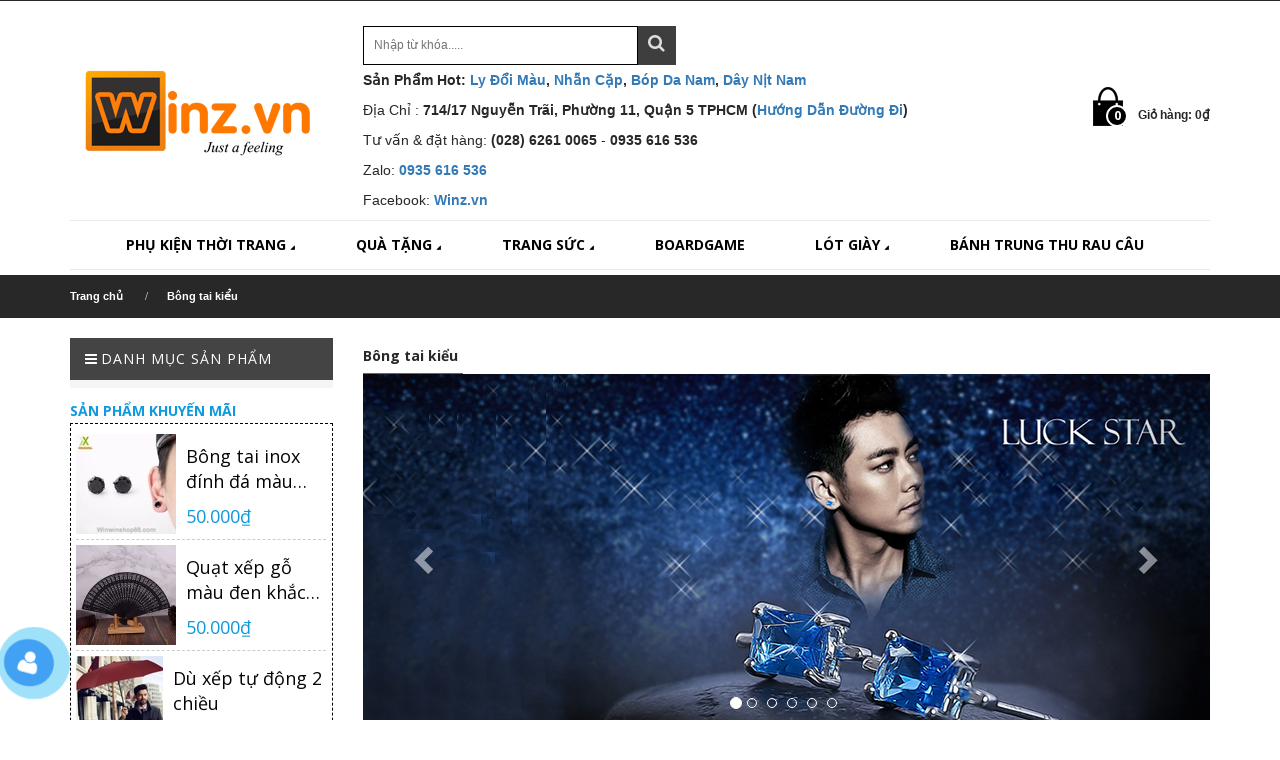

--- FILE ---
content_type: text/html; charset=utf-8
request_url: https://winz.vn/bong-tai-kieu/B%C3%B4ng%20tai%20k%E1%BA%B9p%20inox%20ki%E1%BB%83u%20h%C3%A0n%20qu%E1%BB%91c
body_size: 22543
content:
<!doctype html>
<html lang="vi" prefix="og: http://ogp.me/ns#">
	<head itemscope="itemscope" itemtype="http://schema.org/WPHeader">
		
	   <!-- Basic page needs
============================================ -->
		
		<link rel="icon" href="//bizweb.dktcdn.net/100/021/643/themes/45056/assets/favicon.png?1747127037992" type="image/x-icon" />
			
		<h1 style="display: none" itemprop="headline"><title>Bông tai kiểu - tagged "Bông tai k&#7865;p inox ki&#7875;u hàn qu&#7889;c" - WinZ</title></h1>
		<meta charset="utf-8">
		<meta name="author" content="Winz">
		<meta name="description" content="Bông tai kiểu là loại bông tai được cập nhật đa dạng và nhiều mẫu nhiều màu cho các bạn lựa chọn luôn câp nhật xu hướng theo phong cách hàn quốc có tại Winz ở tphcm">
		
		  <meta name="robots" content="index, follow">
		
		<meta name="revisit-after" content="1 days" /> 
		<meta name="twitter:card" content="summary" />
		<meta name="twitter:site" content="https://winz.vn/bong-tai-kieu">
		<meta name="geo.region" content="VN" />
		<meta name="geo.placename" content="Ho Chi Minh City" />
		<meta name="geo.position" content="10.753755;106.66074" />
		<meta name="ICBM" content="10.753755, 106.66074" />
		<link rel="canonical" href="https://winz.vn/bong-tai-kieu"/>
		 
		 
  <meta property="og:type" content="website">
  <meta property="og:title" content="B&#244;ng tai kiểu">
  


  <meta property="og:description" content="Bông tai kiểu là loại bông tai được cập nhật đa dạng và nhiều mẫu nhiều màu cho các bạn lựa chọn luôn câp nhật xu hướng theo phong cách hàn quốc có tại Winz ở tphcm">


  <meta property="og:url" content="https://winz.vn/bong-tai-kieu">
  <meta property="og:site_name" content="WinZ">
  <meta property="fb:app_id" content="1686037064782583" />
		<!-- Mobile specific metas
============================================ -->
		<meta name="viewport" content="width=device-width, initial-scale=1.0, maximum-scale=1.0, user-scalable=no">

		<!-- Favicon
============================================ -->

		<link href="//fonts.googleapis.com/css?family=Open+Sans:200,300,400,500,600,700,800,900" rel="stylesheet" type="text/css" media="all" />
		<!-- Google web fonts
============================================ -->
<link href="//fonts.googleapis.com/css?family=Montserrat:400,700" rel="stylesheet" type="text/css" media="all" />
<link href="//fonts.googleapis.com/css?family=Raleway:300,900" rel="stylesheet" type="text/css" media="all" />


<!-- Bootstrap CSS
============================================ -->
<link href="//bizweb.dktcdn.net/100/021/643/themes/45056/assets/bootstrap.min.css?1747127037992" rel="stylesheet" type="text/css" media="all" />
<!-- Libs CSS
============================================ -->

<link href="//bizweb.dktcdn.net/100/021/643/themes/45056/assets/animate.css?1747127037992" rel="stylesheet" type="text/css" media="all" />

<link href="//bizweb.dktcdn.net/100/021/643/themes/45056/assets/flexslider.css?1747127037992" rel="stylesheet" type="text/css" media="all" />
<link href="//bizweb.dktcdn.net/100/021/643/themes/45056/assets/settings.css?1747127037992" rel="stylesheet" type="text/css" media="all" />

<!-- jQuery ui css
============================================ -->
<link href="//bizweb.dktcdn.net/100/021/643/themes/45056/assets/jquery-ui.css?1747127037992" rel="stylesheet" type="text/css" media="all" />
<!-- Theme CSS
============================================ -->
<!--
<link href="//bizweb.dktcdn.net/100/021/643/themes/45056/assets/font-awesome.min.css?1747127037992" rel="stylesheet" type="text/css" media="all" />
-->
<link href="//bizweb.dktcdn.net/100/021/643/themes/45056/assets/style.css?1747127037992" rel="stylesheet" type="text/css" media="all" />

<!-- Old IE stylesheet
============================================ -->
<!--[if lte IE 9]>
<link href="//bizweb.dktcdn.net/100/021/643/themes/45056/assets/oldie.css?1747127037992" rel="stylesheet" type="text/css" media="all" />
<![endif]-->
<script src="//bizweb.dktcdn.net/100/021/643/themes/45056/assets/jquery-2.1.4.min.js?1747127037992" type="text/javascript"></script>

<link href="//bizweb.dktcdn.net/100/021/643/themes/45056/assets/jgrowl.css?1747127037992" rel="stylesheet" type="text/css" media="all" />
<script src="//bizweb.dktcdn.net/100/021/643/themes/45056/assets/jgrowl.js?1747127037992" type="text/javascript"></script>




<!-- call to action
============================================ -->
		<script>
	var Bizweb = Bizweb || {};
	Bizweb.store = 'winwinshop88.mysapo.net';
	Bizweb.id = 21643;
	Bizweb.theme = {"id":45056,"name":"Fashion 01 - Sauget","role":"main"};
	Bizweb.template = 'collection';
	if(!Bizweb.fbEventId)  Bizweb.fbEventId = 'xxxxxxxx-xxxx-4xxx-yxxx-xxxxxxxxxxxx'.replace(/[xy]/g, function (c) {
	var r = Math.random() * 16 | 0, v = c == 'x' ? r : (r & 0x3 | 0x8);
				return v.toString(16);
			});		
</script>
<script>
	(function () {
		function asyncLoad() {
			var urls = ["https://productquickview.sapoapps.vn/ScriptTags/productquickview.js?store=winwinshop88.mysapo.net","https://sociallogin.sapoapps.vn/sociallogin/script.js?store=winwinshop88.mysapo.net","https://productsrecommend.sapoapps.vn/assets/js/script.js?store=winwinshop88.mysapo.net","https://productviewedhistory.sapoapps.vn/ProductViewed/ProductRecentScriptTags?store=winwinshop88.mysapo.net","//instantsearch.sapoapps.vn/scripts/instantsearch-st.js?store=winwinshop88.mysapo.net","//productreviews.sapoapps.vn/assets/js/productreviews.min.js?store=winwinshop88.mysapo.net","https://promotionbar.sapoapps.vn/Scripts/promotionbar.min.js?store=winwinshop88.mysapo.net","https://googleshopping.sapoapps.vn/conversion-tracker/global-tag/1671.js?store=winwinshop88.mysapo.net","https://googleshopping.sapoapps.vn/conversion-tracker/event-tag/1671.js?store=winwinshop88.mysapo.net","https://google-shopping.sapoapps.vn/conversion-tracker/global-tag/7576.js?store=winwinshop88.mysapo.net","https://google-shopping.sapoapps.vn/conversion-tracker/event-tag/7576.js?store=winwinshop88.mysapo.net"];
			for (var i = 0; i < urls.length; i++) {
				var s = document.createElement('script');
				s.type = 'text/javascript';
				s.async = true;
				s.src = urls[i];
				var x = document.getElementsByTagName('script')[0];
				x.parentNode.insertBefore(s, x);
			}
		};
		window.attachEvent ? window.attachEvent('onload', asyncLoad) : window.addEventListener('load', asyncLoad, false);
	})();
</script>


<script>
	window.BizwebAnalytics = window.BizwebAnalytics || {};
	window.BizwebAnalytics.meta = window.BizwebAnalytics.meta || {};
	window.BizwebAnalytics.meta.currency = 'VND';
	window.BizwebAnalytics.tracking_url = '/s';

	var meta = {};
	
	
	for (var attr in meta) {
	window.BizwebAnalytics.meta[attr] = meta[attr];
	}
</script>

	
		<script src="/dist/js/stats.min.js?v=96f2ff2"></script>
	



<script>
  (function(i,s,o,g,r,a,m){i['GoogleAnalyticsObject']=r;i[r]=i[r]||function(){
  (i[r].q=i[r].q||[]).push(arguments)},i[r].l=1*new Date();a=s.createElement(o),
  m=s.getElementsByTagName(o)[0];a.async=1;a.src=g;m.parentNode.insertBefore(a,m)
  })(window,document,'script','//www.google-analytics.com/analytics.js','ga');

  ga('create', 'UA-69980474-1', 'auto');
  ga('send', 'pageview');

</script>
<script>

	window.enabled_enhanced_ecommerce = true;

</script>




<!--Facebook Pixel Code-->
<script>
	!function(f, b, e, v, n, t, s){
	if (f.fbq) return; n = f.fbq = function(){
	n.callMethod?
	n.callMethod.apply(n, arguments):n.queue.push(arguments)}; if (!f._fbq) f._fbq = n;
	n.push = n; n.loaded = !0; n.version = '2.0'; n.queue =[]; t = b.createElement(e); t.async = !0;
	t.src = v; s = b.getElementsByTagName(e)[0]; s.parentNode.insertBefore(t, s)}
	(window,
	document,'script','https://connect.facebook.net/en_US/fbevents.js');
	fbq('init', '1686037064782583', {} , {'agent': 'plsapo'}); // Insert your pixel ID here.
	fbq('track', 'PageView',{},{ eventID: Bizweb.fbEventId });
	
</script>
<noscript>
	<img height='1' width='1' style='display:none' src='https://www.facebook.com/tr?id=1686037064782583&ev=PageView&noscript=1' />
</noscript>
<!--DO NOT MODIFY-->
<!--End Facebook Pixel Code-->



<script>
	var eventsListenerScript = document.createElement('script');
	eventsListenerScript.async = true;
	
	eventsListenerScript.src = "/dist/js/store_events_listener.min.js?v=8ee4227";
	
	document.getElementsByTagName('head')[0].appendChild(eventsListenerScript);
</script>


<!-- Google One Tap -->
<script type="text/javascript">
	(function () {
		var iframe;
		if(window.innerWidth <= 800){
			setTimeout(init, 10000);
		} else {
			document.addEventListener('DOMContentLoaded', init);
		}
		function init() {
			if (document.cookie.indexOf('one-click-social-login-google-one-tap-shown') >= 0) {
                return;
            }
			iframe = document.createElement('iframe');
			iframe.id = "iframe-google-one-tap";
			iframe.src = 'https://store.mysapo.net/account/GoogleOneTap';
			iframe.setAttribute('allowtransparency', 'true');
			iframe.setAttribute('allow', 'identity-credentials-get');
			iframe.frameBorder = 0;
			iframe.height = '385px';
			window.addEventListener('message', handlePostMessage, false);
			document.body.appendChild(iframe); 
		}
		function handlePostMessage(e) {
			var eventName = e.data[0];
			var data = e.data[1];
			switch (eventName) {
				case 'setHeight':
					iframe.height = data;
					break;
				case 'setTop':
					if ((window.innerWidth <= 800)) {
						iframe.style = "z-index: 9999999; position: fixed; bottom: 0px; right: 0px;";
						iframe.width = '100%';
					}
					else {
						iframe.style = "z-index: 9999999; position: fixed; top: 0px; right: 0px;";
						iframe.width = '391px';
					}
					break;
				case 'setRedirect':
					location.href = data.url + '&ReturnUrl=' + location.href;
					break;
				case 'markClosedOneTap':
					var date = new Date();
					date.setTime(date.getTime() + (1*24*60*60*1000));
					document.cookie = "one-click-social-login-google-one-tap-shown=1; expires=" + date.toUTCString() + "; path=/";
					break;
			}
		}
	}())
</script>
<!-- End Google One Tap -->






	
		<link href="//bizweb.dktcdn.net/100/021/643/themes/45056/assets/tkn-style.css?1747127037992" rel="stylesheet" type="text/css" media="all" />
		<link href='https://maxcdn.bootstrapcdn.com/font-awesome/4.5.0/css/font-awesome.min.css' rel='stylesheet'>
		<script src="//bizweb.dktcdn.net/100/021/643/themes/45056/assets/tkn-util.js?1747127037992" type="text/javascript"></script>
		<script>var ProductReviewsAppUtil=ProductReviewsAppUtil || {};</script>
	</head>
	<body class="home-1 top-btn-color">
		
		<header id="header" >
	<div class="topbar">
		<!-- HEADER TOP -->
		<div class="header-top">
			<div class="container">
				<div class="row">
					<div class="col-md-12 col-sm-12 col-xs-12 pull-right">
						<!-- HEADER TOP MENU -->
						<div class="header-top-menu">
							<ul class="list-unstyled list-inline">
								<li><a href="/cach-thuc-mua-hang"><i class="fa fa-check-square-o"></i>Hướng dẫn mua hàng</a></li>
								<li><a href="/chinh-sach-bao-hanh-va-doi-tra-hang-hoa"><i class="fa fa-check-square-o"></i>Chính sách bảo hành và đổi trả</a></li>
								<li><a href="/tin-tuc"><i class="fa fa-newspaper-o"></i>Tin tức</a></li>
								
								<li><a href="/account/login"><i class="fa fa-lock"></i> Đăng nhập</a></li>
								<li><a href="/account/register"><i class="fa fa-user"></i> Đăng ký</a></li>
								
								<li><a href="/cart">Giỏ hàng (0)</a></li>
								<li><a href="lien-he"><i class="lienhe"></i>Hỗ trợ</a></li>
								
							</ul>
						</div>
						<!-- HEADER TOP MENU -->
					</div>
				</div>
			</div>
		</div>
		<!-- HEADER TOP -->
	</div>          
	 
	<!-- HEADER -->
	<div class="header">
		<div class="container">
			<div class="row row-fix">
				<div class="col-md-3 col-sm-12">                
					<div class="logo">
						
						<a href="//winz.vn"><img src="//bizweb.dktcdn.net/100/021/643/themes/45056/assets/logo.png?1747127037992" alt="WinZ"></a>
						
					</div>
				</div>
				<div class="col-md-7 col-sm-9 col-xs-12">
					<!-- SECRCH FORM -->
					<div class="header-search-form text-right">
						<form method="get" action="/search">							
							<input type="text" name="query" placeholder="Nhập từ khóa.....">
							<button type="submit" ><i class="fa fa-search"></i></button>
						</form>
					</div>
					
					<div style="clear:both;" class="p-tel"></div>
					<p><strong>Sản Phẩm Hot: <a href="https://winz.vn/ly-su-ly-kieu-ly-doi-mau">Ly Đổi Màu</a>, <a href="https://winz.vn/nhan-cap-nhan-doi">Nhẫn Cặp</a>, <a href="https://winz.vn/vi-bop-da-nam">Bóp Da Nam</a>, <a href="https://winz.vn/day-nit-nam-thoi-trang">Dây Nịt Nam</a> </strong></p>
<div style="clear:both;" class="p-tel"></div>				
<p>Địa Chỉ : <strong>714/17 Nguyễn Trãi, Phường 11, Quận 5 TPHCM (<a href="https://goo.gl/61nnBt" rel="nofollow">Hướng Dẫn Đường Đi</a>)</strong></p>
<p>Tư vấn & đặt hàng: <strong>(028) 6261 0065</strong> - <strong>0935 616 536</strong></p>
<p>Zalo: <strong><a href="http://zalo.me/0935616536">0935 616 536</a></strong></p>
<p>Facebook: <strong><a href="https://www.facebook.com/WinZ.vn" target="_blank">Winz.vn</a></strong></p>
					<!-- SECRCH FORM -->
				</div>
		
				<div class="col-md-2 col-sm-3 hidden-xs">
					<!-- SHOPPING CART -->
					<div onclick="window.location.href='/cart'" class="shopping-cart floatright" id="cart-info">
						<span class="cart-count">0</span>
						<p class="cart-amount"></p>
					</div>
					<!-- SHOPPING CART -->
				</div>
			</div>
		</div>
		<div class="bg-menu" >
			<div class="container">
				<div class="row">
					<div class="col-md-12 col-sm-12">
						<div class="row">
							<div class="col-md-12 col-sm-12">
								<!-- DESKTOP NAVIGATION -->
								<nav role="navigation" class="navbar sauget  navbar-main">
									<div class="bigmenu">
										<div class="navbar-collapse collapse" id="navbar-collapse-1">
											<ul class="nav navbar-nav navbar-left">
												<!-- Classic list --> 
												
												                                            
												<li class="dropdown sauget-fw menuBB">
													<a class="dropdown-toggle" href="/phu-kien-thoi-trang">PHỤ KIỆN THỜI TRANG <i class="fa fa-caret-right fa-rotate-45"></i></a>
													<ul class="dropdown-menu list-unstyled">
														 
														<li class="new-li">
															<div class="header-menu">
																<a href="/non-kieu-han-quoc"><h4><!--<i>●</i> --> <span>NÓN KIỂU HÀN QUỐC</span></h4></a>
															</div> 
															<ul class="list-unstyled">
																
																<li class="new-li-2"><a href="/non-snapback-hip-hop">NÓN SNAPBACK HIP HOP</a></li>
																
																<li class="new-li-2"><a href="/non-len-han-quoc">NÓN LEN HÀN QUỐC</a></li>
																
																<li class="new-li-2"><a href="/non-ket-han-quoc">NÓN KẾT HÀN QUỐC</a></li>
																
															</ul>
														</li>
														 
														<li class="new-li">
															<div class="header-menu">
																<a href="/mat-kinh-thoi-trang"><h4><!--<i>●</i> --> <span>MẮT KÍNH THỜI TRANG</span></h4></a>
															</div> 
															<ul class="list-unstyled">
																
															</ul>
														</li>
														 
														<li class="new-li">
															<div class="header-menu">
																<a href="/khau-trang"><h4><!--<i>●</i> --> <span>KHẨU TRANG</span></h4></a>
															</div> 
															<ul class="list-unstyled">
																
															</ul>
														</li>
														 
														<li class="new-li">
															<div class="header-menu">
																<a href="/dong-ho-thoi-trang-nam"><h4><!--<i>●</i> --> <span>ĐỒNG HỒ NAM</span></h4></a>
															</div> 
															<ul class="list-unstyled">
																
																<li class="new-li-2"><a href="/dong-ho-nam-day-da">ĐỒNG HỒ NAM DÂY DA</a></li>
																
																<li class="new-li-2"><a href="/dong-ho-nam-day-hop-kim">ĐỒNG HỒ NAM DÂY HỢP KIM</a></li>
																
																<li class="new-li-2"><a href="/dong-ho-co-deo-tay-nam">ĐỒNG HỒ CƠ NAM</a></li>
																
																<li class="new-li-2"><a href="/dong-ho-cap">ĐỒNG HỒ CẶP THỜI TRANG</a></li>
																
															</ul>
														</li>
														 
														<li class="new-li">
															<div class="header-menu">
																<a href="/vo-tat-kieu-han-quoc"><h4><!--<i>●</i> --> <span>VỚ - TẤT KIỂU HÀN QUỐC</span></h4></a>
															</div> 
															<ul class="list-unstyled">
																
															</ul>
														</li>
														 
														<li class="new-li">
															<div class="header-menu">
																<a href="/bang-do-the-thao"><h4><!--<i>●</i> --> <span>BĂNG ĐÔ THỂ THAO</span></h4></a>
															</div> 
															<ul class="list-unstyled">
																
															</ul>
														</li>
														 
														<li class="new-li">
															<div class="header-menu">
																<a href="/du-kieu-du-che-mua"><h4><!--<i>●</i> --> <span>DÙ KIỂU - DÙ CHE MƯA</span></h4></a>
															</div> 
															<ul class="list-unstyled">
																
															</ul>
														</li>
														
													</ul>
												</li>
												
												
												                                            
												<li class="dropdown sauget-fw menuBB">
													<a class="dropdown-toggle" href="/qua-tang">QUÀ TẶNG <i class="fa fa-caret-right fa-rotate-45"></i></a>
													<ul class="dropdown-menu list-unstyled">
														 
														<li class="new-li">
															<div class="header-menu">
																<a href="/hop-quet-bat-lua"><h4><!--<i>●</i> --> <span>HỘP QUẸT - BẬT LỬA</span></h4></a>
															</div> 
															<ul class="list-unstyled">
																
															</ul>
														</li>
														 
														<li class="new-li">
															<div class="header-menu">
																<a href="/qua-tang-doc-dao"><h4><!--<i>●</i> --> <span>QUÀ TẶNG ĐỘC ĐÁO</span></h4></a>
															</div> 
															<ul class="list-unstyled">
																
															</ul>
														</li>
														 
														<li class="new-li">
															<div class="header-menu">
																<a href="/moc-khoa-moc-dien-thoai"><h4><!--<i>●</i> --> <span>MÓC KHÓA - MÓC ĐIỆN THOẠI</span></h4></a>
															</div> 
															<ul class="list-unstyled">
																
															</ul>
														</li>
														 
														<li class="new-li">
															<div class="header-menu">
																<a href="/hop-nhac-kimiwo-1"><h4><!--<i>●</i> --> <span>CHUÔNG GIÓ NHẬT BẢN FURIN</span></h4></a>
															</div> 
															<ul class="list-unstyled">
																
															</ul>
														</li>
														 
														<li class="new-li">
															<div class="header-menu">
																<a href="/thu-nhoi-bong-gau-bong"><h4><!--<i>●</i> --> <span>THÚ NHỒ BÔNG - GẤU BÔNG</span></h4></a>
															</div> 
															<ul class="list-unstyled">
																
															</ul>
														</li>
														 
														<li class="new-li">
															<div class="header-menu">
																<a href="/du-kieu-du-che-mua"><h4><!--<i>●</i> --> <span>DÙ KIỂU - DÙ CHE MƯA</span></h4></a>
															</div> 
															<ul class="list-unstyled">
																
															</ul>
														</li>
														
													</ul>
												</li>
												
												
												                                            
												<li class="dropdown sauget-fw menuBB">
													<a class="dropdown-toggle" href="/trang-suc">TRANG SỨC <i class="fa fa-caret-right fa-rotate-45"></i></a>
													<ul class="dropdown-menu list-unstyled">
														 
														<li class="new-li">
															<div class="header-menu">
																<a href="/mat-day-chuyen"><h4><!--<i>●</i> --> <span>MẶT DÂY CHUYỀN</span></h4></a>
															</div> 
															<ul class="list-unstyled">
																
																<li class="new-li-2"><a href="/mat-day-chuyen-cap">MẶT DÂY CHUYỀN CẶP</a></li>
																
																<li class="new-li-2"><a href="/mat-day-chuyen-han-quoc">MẶT DÂY CHUYỀN HÀN QUỐC</a></li>
																
															</ul>
														</li>
														 
														<li class="new-li">
															<div class="header-menu">
																<a href="/day-chuyen"><h4><!--<i>●</i> --> <span>DÂY CHUYỀN</span></h4></a>
															</div> 
															<ul class="list-unstyled">
																
																<li class="new-li-2"><a href="/day-chuyen-inox">DÂY CHUYỀN INOX</a></li>
																
																<li class="new-li-2"><a href="/day-chuyen-titan">DÂY CHUYỀN TITAN</a></li>
																
															</ul>
														</li>
														 
														<li class="new-li">
															<div class="header-menu">
																<a href="/lac-tay"><h4><!--<i>●</i> --> <span>LẮC TAY</span></h4></a>
															</div> 
															<ul class="list-unstyled">
																
																<li class="new-li-2"><a href="/lac-tay-nam">LẮC TAY NAM</a></li>
																
																<li class="new-li-2"><a href="/lac-tay-nu">LẮC TAY NỮ</a></li>
																
																<li class="new-li-2"><a href="/lac-tay-cap-thoi-trang">LẮC TAY CẶP THỜI TRANG</a></li>
																
															</ul>
														</li>
														 
														<li class="new-li">
															<div class="header-menu">
																<a href="/vong-tay"><h4><!--<i>●</i> --> <span>VÒNG TAY</span></h4></a>
															</div> 
															<ul class="list-unstyled">
																
																<li class="new-li-2"><a href="/vong-tay-thoi-trang">VÒNG TAY THỜI TRANG</a></li>
																
																<li class="new-li-2"><a href="/vong-tay-da">VÒNG TAY DA</a></li>
																
																<li class="new-li-2"><a href="/vong-tay-cap-tinh-nhan">VÒNG TAY CẶP TÌNH NHÂN</a></li>
																
															</ul>
														</li>
														 
														<li class="new-li">
															<div class="header-menu">
																<a href="/lac-chan-nu"><h4><!--<i>●</i> --> <span>LẮC CHÂN NỮ</span></h4></a>
															</div> 
															<ul class="list-unstyled">
																
															</ul>
														</li>
														 
														<li class="new-li">
															<div class="header-menu">
																<a href="/bong-tai"><h4><!--<i>●</i> --> <span>BÔNG TAI</span></h4></a>
															</div> 
															<ul class="list-unstyled">
																
																<li class="new-li-2"><a href="/bong-tai-nam-cham">BÔNG TAI NAM CHÂM</a></li>
																
																<li class="new-li-2"><a href="/bong-tai-kieu">BÔNG TAI KIỂU</a></li>
																
															</ul>
														</li>
														 
														<li class="new-li">
															<div class="header-menu">
																<a href="/nhan-kieu"><h4><!--<i>●</i> --> <span>NHẪN</span></h4></a>
															</div> 
															<ul class="list-unstyled">
																
																<li class="new-li-2"><a href="/nhan-cap-nhan-doi">NHẪN CẶP - NHẪN ĐÔI</a></li>
																
																<li class="new-li-2"><a href="/nhan-han-quoc">NHẪN HÀN QUỐC</a></li>
																
															</ul>
														</li>
														 
														<li class="new-li">
															<div class="header-menu">
																<a href="/vong-co-trang-suc"><h4><!--<i>●</i> --> <span>VÒNG CỔ TRANG SỨC</span></h4></a>
															</div> 
															<ul class="list-unstyled">
																
															</ul>
														</li>
														
													</ul>
												</li>
												
												
												
												<li class="menuBB"><a href="/do-choi">BOARDGAME</a></li>
												
												
												                                            
												<li class="dropdown sauget-fw menuBB">
													<a class="dropdown-toggle" href="/lot-giay-tang-chieu-cao">LÓT GIÀY <i class="fa fa-caret-right fa-rotate-45"></i></a>
													<ul class="dropdown-menu list-unstyled">
														 
														<li class="new-li">
															<div class="header-menu">
																<a href="/mieng-lot-giay-tang-chieu-cao"><h4><!--<i>●</i> --> <span>Tăng Chiều Cao</span></h4></a>
															</div> 
															<ul class="list-unstyled">
																
															</ul>
														</li>
														 
														<li class="new-li">
															<div class="header-menu">
																<a href="/mieng-lot-giay-bi-rong"><h4><!--<i>●</i> --> <span>Miếng Lót Giày Bị Rộng</span></h4></a>
															</div> 
															<ul class="list-unstyled">
																
															</ul>
														</li>
														
													</ul>
												</li>
												
												
												
												<li class="menuBB"><a href="/banh-trung-thu-rau-cau">BÁNH TRUNG THU RAU CÂU</a></li>
												
												
											</ul>
										</div>
									</div>
								</nav>
								<!-- DESKTOP NAVIGATION -->

								<!-- MOBILE ONLY CONTENT -->
								<div class="only-for-mobile">
									<ul class="ofm">
										<li class="m_nav"><i class="fa fa-bars"></i> Menu</li>
										<!--<li>
<div class="shopping-cart floatright">
<span class="cart-count">0</span>
<p>Giỏ hàng: <span class="cart-amount">0₫</span></p>
</div>  
</li>-->
									</ul>
									<script>
										$(document).ready(function(){
											$('.magicat li.level0.open').append('<div class="openc">+</div>').find('ul').hide();
											$('.magicat .openc').click(function(){  
												var text = $(this).text()
												if(text == '+'){
													$(this).prev().slideDown();
													$(this).text('-');
												}else{
													$(this).prev().slideUp();
													$(this).text('+');  
												}
											});
										});
									</script>
									<style>
										.magicat .open .openc {
											position: absolute;
											color: white;
											font-size: 20px;
											z-index: 999999;
											top: 9px;
											right: 20px;
											cursor: pointer;
											width: 25px;
											height: 25px;
											text-align: center;
											background: #c3c3c3;
											border-radius: 50%;
											line-height: 23px;
											font-weight: bold;
										}
									</style>
									<!-- MOBILE MENU -->
									<div class="mobi-menu">
										<div id='cssmenu'>
											<ul class="magicat">
												
												
												<li class='has-sub level0 open'>
													<a href='/phu-kien-thoi-trang'>
														<span>PHỤ KIỆN THỜI TRANG</span>
													</a>
													<ul>
														
														
														<li class='has-sub'>
															<a href='/non-kieu-han-quoc'><span>NÓN KIỂU HÀN QUỐC</span></a>
															<ul>
																
																<li><a href="/non-snapback-hip-hop"><span>NÓN SNAPBACK HIP HOP</span></a></li>
																
																<li><a href="/non-len-han-quoc"><span>NÓN LEN HÀN QUỐC</span></a></li>
																
																<li><a href="/non-ket-han-quoc"><span>NÓN KẾT HÀN QUỐC</span></a></li>
																
															</ul>
														</li>
														
														
														 
														<li><a href="/mat-kinh-thoi-trang"><span>MẮT KÍNH THỜI TRANG</span></a></li>
														
														
														 
														<li><a href="/khau-trang"><span>KHẨU TRANG</span></a></li>
														
														
														
														<li class='has-sub'>
															<a href='/dong-ho-thoi-trang-nam'><span>ĐỒNG HỒ NAM</span></a>
															<ul>
																
																<li><a href="/dong-ho-nam-day-da"><span>ĐỒNG HỒ NAM DÂY DA</span></a></li>
																
																<li><a href="/dong-ho-nam-day-hop-kim"><span>ĐỒNG HỒ NAM DÂY HỢP KIM</span></a></li>
																
																<li><a href="/dong-ho-co-deo-tay-nam"><span>ĐỒNG HỒ CƠ NAM</span></a></li>
																
																<li><a href="/dong-ho-cap"><span>ĐỒNG HỒ CẶP THỜI TRANG</span></a></li>
																
															</ul>
														</li>
														
														
														 
														<li><a href="/vo-tat-kieu-han-quoc"><span>VỚ - TẤT KIỂU HÀN QUỐC</span></a></li>
														
														
														 
														<li><a href="/bang-do-the-thao"><span>BĂNG ĐÔ THỂ THAO</span></a></li>
														
														
														 
														<li><a href="/du-kieu-du-che-mua"><span>DÙ KIỂU - DÙ CHE MƯA</span></a></li>
														
														
														<li class="img-nav">
															<div class="in1">
																<div class="col-md-6">
																	<a href="#"><img src="//bizweb.dktcdn.net/100/021/643/themes/45056/assets/1.jpg?1747127037992"  alt=""/></a>
																</div>
															</div>
														</li>
													</ul>
												</li>
												
												
												
												<li class='has-sub level0 open'>
													<a href='/qua-tang'>
														<span>QUÀ TẶNG</span>
													</a>
													<ul>
														
														 
														<li><a href="/hop-quet-bat-lua"><span>HỘP QUẸT - BẬT LỬA</span></a></li>
														
														
														 
														<li><a href="/qua-tang-doc-dao"><span>QUÀ TẶNG ĐỘC ĐÁO</span></a></li>
														
														
														 
														<li><a href="/moc-khoa-moc-dien-thoai"><span>MÓC KHÓA - MÓC ĐIỆN THOẠI</span></a></li>
														
														
														 
														<li><a href="/hop-nhac-kimiwo-1"><span>CHUÔNG GIÓ NHẬT BẢN FURIN</span></a></li>
														
														
														 
														<li><a href="/thu-nhoi-bong-gau-bong"><span>THÚ NHỒ BÔNG - GẤU BÔNG</span></a></li>
														
														
														 
														<li><a href="/du-kieu-du-che-mua"><span>DÙ KIỂU - DÙ CHE MƯA</span></a></li>
														
														
														<li class="img-nav">
															<div class="in1">
																<div class="col-md-6">
																	<a href="#"><img src="//bizweb.dktcdn.net/100/021/643/themes/45056/assets/1.jpg?1747127037992"  alt=""/></a>
																</div>
															</div>
														</li>
													</ul>
												</li>
												
												
												
												<li class='has-sub level0 open'>
													<a href='/trang-suc'>
														<span>TRANG SỨC</span>
													</a>
													<ul>
														
														
														<li class='has-sub'>
															<a href='/mat-day-chuyen'><span>MẶT DÂY CHUYỀN</span></a>
															<ul>
																
																<li><a href="/mat-day-chuyen-cap"><span>MẶT DÂY CHUYỀN CẶP</span></a></li>
																
																<li><a href="/mat-day-chuyen-han-quoc"><span>MẶT DÂY CHUYỀN HÀN QUỐC</span></a></li>
																
															</ul>
														</li>
														
														
														
														<li class='has-sub'>
															<a href='/day-chuyen'><span>DÂY CHUYỀN</span></a>
															<ul>
																
																<li><a href="/day-chuyen-inox"><span>DÂY CHUYỀN INOX</span></a></li>
																
																<li><a href="/day-chuyen-titan"><span>DÂY CHUYỀN TITAN</span></a></li>
																
															</ul>
														</li>
														
														
														
														<li class='has-sub'>
															<a href='/lac-tay'><span>LẮC TAY</span></a>
															<ul>
																
																<li><a href="/lac-tay-nam"><span>LẮC TAY NAM</span></a></li>
																
																<li><a href="/lac-tay-nu"><span>LẮC TAY NỮ</span></a></li>
																
																<li><a href="/lac-tay-cap-thoi-trang"><span>LẮC TAY CẶP THỜI TRANG</span></a></li>
																
															</ul>
														</li>
														
														
														
														<li class='has-sub'>
															<a href='/vong-tay'><span>VÒNG TAY</span></a>
															<ul>
																
																<li><a href="/vong-tay-thoi-trang"><span>VÒNG TAY THỜI TRANG</span></a></li>
																
																<li><a href="/vong-tay-da"><span>VÒNG TAY DA</span></a></li>
																
																<li><a href="/vong-tay-cap-tinh-nhan"><span>VÒNG TAY CẶP TÌNH NHÂN</span></a></li>
																
															</ul>
														</li>
														
														
														 
														<li><a href="/lac-chan-nu"><span>LẮC CHÂN NỮ</span></a></li>
														
														
														
														<li class='has-sub'>
															<a href='/bong-tai'><span>BÔNG TAI</span></a>
															<ul>
																
																<li><a href="/bong-tai-nam-cham"><span>BÔNG TAI NAM CHÂM</span></a></li>
																
																<li><a href="/bong-tai-kieu"><span>BÔNG TAI KIỂU</span></a></li>
																
															</ul>
														</li>
														
														
														
														<li class='has-sub'>
															<a href='/nhan-kieu'><span>NHẪN</span></a>
															<ul>
																
																<li><a href="/nhan-cap-nhan-doi"><span>NHẪN CẶP - NHẪN ĐÔI</span></a></li>
																
																<li><a href="/nhan-han-quoc"><span>NHẪN HÀN QUỐC</span></a></li>
																
															</ul>
														</li>
														
														
														 
														<li><a href="/vong-co-trang-suc"><span>VÒNG CỔ TRANG SỨC</span></a></li>
														
														
														<li class="img-nav">
															<div class="in1">
																<div class="col-md-6">
																	<a href="#"><img src="//bizweb.dktcdn.net/100/021/643/themes/45056/assets/1.jpg?1747127037992"  alt=""/></a>
																</div>
															</div>
														</li>
													</ul>
												</li>
												
												
												                                            
												<li><a href="/do-choi"><span>BOARDGAME</span></a></li>
												
												
												
												<li class='has-sub level0 open'>
													<a href='/lot-giay-tang-chieu-cao'>
														<span>LÓT GIÀY</span>
													</a>
													<ul>
														
														 
														<li><a href="/mieng-lot-giay-tang-chieu-cao"><span>Tăng Chiều Cao</span></a></li>
														
														
														 
														<li><a href="/mieng-lot-giay-bi-rong"><span>Miếng Lót Giày Bị Rộng</span></a></li>
														
														
														<li class="img-nav">
															<div class="in1">
																<div class="col-md-6">
																	<a href="#"><img src="//bizweb.dktcdn.net/100/021/643/themes/45056/assets/1.jpg?1747127037992"  alt=""/></a>
																</div>
															</div>
														</li>
													</ul>
												</li>
												
												
												                                            
												<li><a href="/banh-trung-thu-rau-cau"><span>BÁNH TRUNG THU RAU CÂU</span></a></li>
												
												
											</ul>
										</div>
									</div>
								</div>
								<!-- MOBILE ONLY CONTENT -->
							</div>
						</div>
					</div>
				</div>
			</div>
		</div>
	</div>

</header>

		<!-- Breadcrumbs -->
<div class="breadcrumbs">
	<div class="container">
		<div class="row">
			<div class="col-md-12">
				<ul class="bcrumbs" id="crumbs">
					<li><a href="/"><strong itemprop="title"> Trang chủ</strong></a></li>
					<li><a href="https://winz.vn/bong-tai-kieu"><strong> Bông tai kiểu</strong></a></li>
				</ul>
			</div>
		</div>
	</div>
</div>

<script type="application/ld+json">
    {
      "@context": "https://schema.org",
      "@type": "BreadcrumbList",
      "itemListElement": [{
        "@type": "ListItem",
        "position": 1,
        "name": "home",
        "item": "https://winz.vn"
      },{
        "@type": "ListItem",
        "position": 2,
        "name": "Bông tai kiểu",
        "item": "https://winz.vn/bong-tai-kieu"
      }]
    }
    </script>
<!-- End of Breadcrumbs -->



<div class="container">
	<div class="row">
		<!-- Left Sidebar -->
		<div class="col-md-3">
	
	<script>
		/* file script*/
		$(document).ready(function(){
			$('#magicat li.level0.open').append('<div class="openc">+</div>').find('ul').hide();

			$('#magicat li.level1.open').append('<div class="openc2">+</div>').find('ul').hide();

			$('#magicat .openc').click(function(){  
				var text = $(this).text()
				if(text == '+'){
					$(this).prev().slideDown();
					$(this).text('-');
				}else{
					$(this).prev().slideUp();
					$(this).text('+');  
				}
			});

			$('#magicat .openc2').click(function(){  
				var text = $(this).text()
				if(text == '+'){
					$(this).prev().slideDown();
					$(this).text('-');
				}else{
					$(this).prev().slideUp();
					$(this).text('+');  
				}
			}); 
		});
	</script>
	<aside class="col-left sidebar  wow bounceInLeft animated">
		<div class="side-nav-categories">
			<div class="block-title">Danh Mục Sản Phẩm</div>
			<div class="box-content box-category">
				<ul id="magicat">
					
					
					
					
					
				</ul>
			</div>
		</div>
	</aside>
	
	<div class="shop-sidebar2">
		
		<div class="shop-tags item-details2 widget shop-title-h52">
			<h5>Tags</h5>
			
			<a href="/bong-tai-kieu/b%C3%B4ng%20tai%20b%E1%BA%B1ng%20b%E1%BA%A1c" title="Show products matching tag b&#244;ng tai bằng bạc">bông tai bằng bạc</a>
			
			<a href="/bong-tai-kieu/B%C3%B4ng%20tai%20cho%20c%E1%BA%A3%20nam%20v%C3%A0%20n%E1%BB%AF" title="Show products matching tag B&#244;ng tai cho cả nam v&#224; nữ">Bông tai cho cả nam và nữ</a>
			
			<a href="/bong-tai-kieu/B%C3%B4ng%20tai%20ch%E1%BB%AF%20th%E1%BA%ADp" title="Show products matching tag B&#244;ng tai chữ thập">Bông tai chữ thập</a>
			
			<a href="/bong-tai-kieu/b%C3%B4ng%20tai%20c%C3%B3%20%C4%91%C3%ADnh%20h%E1%BB%99t" title="Show products matching tag b&#244;ng tai c&#243; đ&#237;nh hột">bông tai có đính hột</a>
			
			<a href="/bong-tai-kieu/B%C3%B4ng%20tai%20%C4%91%C3%A1%20h%C3%ACnh%20ng%C3%B4i%20sao" title="Show products matching tag B&#244;ng tai đ&#225; h&#236;nh ng&#244;i sao">Bông tai đá hình ngôi sao</a>
			
			<a href="/bong-tai-kieu/b%C3%B4ng%20tai%20d%C3%A0i%20cong" title="Show products matching tag b&#244;ng tai d&#224;i cong">bông tai dài cong</a>
			
			<a href="/bong-tai-kieu/b%C3%B4ng%20tai%20d%E1%BA%A1ng%20%C4%91nh" title="Show products matching tag b&#244;ng tai dạng đnh">bông tai dạng đnh</a>
			
			<a href="/bong-tai-kieu/b%C3%B4ng%20tai%20%C4%91%E1%BA%A7u%20l%C3%A2u" title="Show products matching tag b&#244;ng tai đầu l&#226;u">bông tai đầu lâu</a>
			
			<a href="/bong-tai-kieu/b%C3%B4ng%20tai%20%C4%91%E1%BA%A7u%20nh%E1%BB%8Dn" title="Show products matching tag b&#244;ng tai đầu nhọn">bông tai đầu nhọn</a>
			
			<a href="/bong-tai-kieu/b%C3%B4ng%20tai%20%C4%91%E1%BA%B9p" title="Show products matching tag b&#244;ng tai đẹp">bông tai đẹp</a>
			
			<a href="/bong-tai-kieu/b%C3%B4ng%20tai%20%C4%91inh" title="Show products matching tag b&#244;ng tai đinh">bông tai đinh</a>
			
			<a href="/bong-tai-kieu/B%C3%B4ng%20tai%20%C4%91inh%20d%C3%A0i" title="Show products matching tag B&#244;ng tai đinh d&#224;i">Bông tai đinh dài</a>
			
			<a href="/bong-tai-kieu/B%C3%B4ng%20tai%20%C4%91inh%20d%C3%A0i%20GDragon" title="Show products matching tag B&#244;ng tai đinh d&#224;i GDragon">Bông tai đinh dài GDragon</a>
			
			<a href="/bong-tai-kieu/b%C3%B4ng%20tai%20%C4%91%E1%BB%99c%20%C4%91%C3%A1o" title="Show products matching tag b&#244;ng tai độc đ&#225;o">bông tai độc đáo</a>
			
			<a href="/bong-tai-kieu/b%C3%B4ng%20tai%20%C4%91%E1%BB%99c%20l%E1%BA%A1" title="Show products matching tag b&#244;ng tai độc lạ">bông tai độc lạ</a>
			
			<a href="/bong-tai-kieu/B%C3%B4ng%20tai%20gia%CC%81%20re%CC%89" title="Show products matching tag B&#244;ng tai giá rẻ">Bông tai giá rẻ</a>
			
			<a href="/bong-tai-kieu/B%C3%B4ng%20tai%20gi%C3%A1%20r%E1%BA%BB" title="Show products matching tag B&#244;ng tai gi&#225; rẻ">Bông tai giá rẻ</a>
			
			<a href="/bong-tai-kieu/b%C3%B4ng%20tai%20h%C3%A0n%20qu%E1%BB%91c" title="Show products matching tag b&#244;ng tai h&#224;n quốc">bông tai hàn quốc</a>
			
			<a href="/bong-tai-kieu/B%C3%B4ng%20tai%20h%C3%A0n%20qu%E1%BB%91cB%C3%B4ng%20tai%20tam%20gi%C3%A1c" title="Show products matching tag B&#244;ng tai h&#224;n quốcB&#244;ng tai tam gi&#225;c">Bông tai hàn quốcBông tai tam giác</a>
			
			<a href="/bong-tai-kieu/b%C3%B4ng%20tai%20h%C3%ACnh%20%C4%91%E1%BA%A7u%20l%C3%A2u" title="Show products matching tag b&#244;ng tai h&#236;nh đầu l&#226;u">bông tai hình đầu lâu</a>
			
			<a href="/bong-tai-kieu/b%C3%B4ng%20tai%20h%C3%ACnh%20d%C3%A2y%20k%C3%A9o" title="Show products matching tag b&#244;ng tai h&#236;nh d&#226;y k&#233;o">bông tai hình dây kéo</a>
			
			<a href="/bong-tai-kieu/B%C3%B4ng%20tai%20h%C3%ACnh%20%C4%91%C3%B4i%20c%C3%A1nh" title="Show products matching tag B&#244;ng tai h&#236;nh đ&#244;i c&#225;nh">Bông tai hình đôi cánh</a>
			
			<a href="/bong-tai-kieu/b%C3%B4ng%20tai%20h%C3%ACnh%20l%E1%BB%A5c%20gi%C3%A1c" title="Show products matching tag b&#244;ng tai h&#236;nh lục gi&#225;c">bông tai hình lục giác</a>
			
			<a href="/bong-tai-kieu/b%C3%B4ng%20tai%20hi%CC%80nh%20mu%CC%83i%20t%C3%AAn" title="Show products matching tag b&#244;ng tai hình mũi t&#234;n">bông tai hình mũi tên</a>
			
			<a href="/bong-tai-kieu/B%C3%B4ng%20tai%20hi%CC%80nh%20mu%CC%83i%20t%C3%AAn%20loa%CC%A3i%20da%CC%80i" title="Show products matching tag B&#244;ng tai hình mũi t&#234;n loại dài">Bông tai hình mũi tên loại dài</a>
			
			<a href="/bong-tai-kieu/b%C3%B4ng%20tai%20h%C3%ACnh%20ng%C3%B4i%20sao" title="Show products matching tag b&#244;ng tai h&#236;nh ng&#244;i sao">bông tai hình ngôi sao</a>
			
			<a href="/bong-tai-kieu/b%C3%B4ng%20tai%20h%C3%ACnh%20ng%E1%BB%8Dn%20l%E1%BB%ADa" title="Show products matching tag b&#244;ng tai h&#236;nh ngọn lửa">bông tai hình ngọn lửa</a>
			
			<a href="/bong-tai-kieu/B%C3%B4ng%20tai%20h%C3%ACnh%20s%E1%BA%A5m%20s%C3%A9t" title="Show products matching tag B&#244;ng tai h&#236;nh sấm s&#233;t">Bông tai hình sấm sét</a>
			
			<a href="/bong-tai-kieu/B%C3%B4ng%20tai%20h%C3%ACnh%20tam%20gi%C3%A1c" title="Show products matching tag B&#244;ng tai h&#236;nh tam gi&#225;c">Bông tai hình tam giác</a>
			
			<a href="/bong-tai-kieu/B%C3%B4ng%20tai%20h%C3%ACnh%20tam%20gi%C3%A1c%20gi%C3%A1%20r%E1%BA%BB" title="Show products matching tag B&#244;ng tai h&#236;nh tam gi&#225;c gi&#225; rẻ">Bông tai hình tam giác giá rẻ</a>
			
			<a href="/bong-tai-kieu/b%C3%B4ng%20tai%20h%C3%ACnh%20thanh%20ki%E1%BA%BFm" title="Show products matching tag b&#244;ng tai h&#236;nh thanh kiếm">bông tai hình thanh kiếm</a>
			
			<a href="/bong-tai-kieu/b%C3%B4ng%20tai%20h%C3%ACnh%20tia%20ch%E1%BB%9Bp" title="Show products matching tag b&#244;ng tai h&#236;nh tia chớp">bông tai hình tia chớp</a>
			
			<a href="/bong-tai-kieu/b%C3%B4ng%20tai%20h%C3%ACnh%20tr%C3%B2n" title="Show products matching tag b&#244;ng tai h&#236;nh tr&#242;n">bông tai hình tròn</a>
			
			<a href="/bong-tai-kieu/B%C3%B4ng%20tai%20h%C3%ACnh%20tr%C3%B2n%20hoa%20v%C4%83n" title="Show products matching tag B&#244;ng tai h&#236;nh tr&#242;n hoa văn">Bông tai hình tròn hoa văn</a>
			
			<a href="/bong-tai-kieu/b%C3%B4ng%20tai%20hip%20hop" title="Show products matching tag b&#244;ng tai hip hop">bông tai hip hop</a>
			
			<a href="/bong-tai-kieu/b%C3%B4ng%20tai%20hoa%20v%C4%83n" title="Show products matching tag b&#244;ng tai hoa văn">bông tai hoa văn</a>
			
			<a href="/bong-tai-kieu/b%C3%B4ng%20tai%20inox" title="Show products matching tag b&#244;ng tai inox">bông tai inox</a>
			
			<a href="/bong-tai-kieu/b%C3%B4ng%20tai%20inox%202%20%C4%91%E1%BA%A7u%20%C4%91%C3%ADnh%20%C4%91%C3%A1" title="Show products matching tag b&#244;ng tai inox 2 đầu đ&#237;nh đ&#225;">bông tai inox 2 đầu đính đá</a>
			
			<a href="/bong-tai-kieu/B%C3%B4ng%20tai%20inox%202%20%C4%91%E1%BA%A7u%20nh%E1%BB%8Dn" title="Show products matching tag B&#244;ng tai inox 2 đầu nhọn">Bông tai inox 2 đầu nhọn</a>
			
			<a href="/bong-tai-kieu/B%C3%B4ng%20tai%20inox%20cao%20c%E1%BA%A5p%20unisex" title="Show products matching tag B&#244;ng tai inox cao cấp unisex">Bông tai inox cao cấp unisex</a>
			
			<a href="/bong-tai-kieu/B%C3%B4ng%20tai%20inox%20cho%20c%E1%BA%A3%20nam%20v%C3%A0%20n%E1%BB%AF" title="Show products matching tag B&#244;ng tai inox cho cả nam v&#224; nữ">Bông tai inox cho cả nam và nữ</a>
			
			<a href="/bong-tai-kieu/B%C3%B4ng%20tai%20inox%20cho%20nam%20v%C3%A0%20n%E1%BB%AF" title="Show products matching tag B&#244;ng tai inox cho nam v&#224; nữ">Bông tai inox cho nam và nữ</a>
			
			<a href="/bong-tai-kieu/B%C3%B4ng%20tai%20inox%20c%E1%BB%A7a%20GD" title="Show products matching tag B&#244;ng tai inox của GD">Bông tai inox của GD</a>
			
			<a href="/bong-tai-kieu/B%C3%B4ng%20tai%20inox%20%C4%91%E1%BA%B9p" title="Show products matching tag B&#244;ng tai inox đẹp">Bông tai inox đẹp</a>
			
			<a href="/bong-tai-kieu/B%C3%B4ng%20tai%20inox%20%C4%91inh" title="Show products matching tag B&#244;ng tai inox đinh">Bông tai inox đinh</a>
			
			<a href="/bong-tai-kieu/b%C3%B4ng%20tai%20inox%20%C4%91%C3%ADnh%20%C4%91%C3%A1" title="Show products matching tag b&#244;ng tai inox đ&#237;nh đ&#225;">bông tai inox đính đá</a>
			
			<a href="/bong-tai-kieu/b%C3%B4ng%20tai%20inox%20%C4%91%C3%ADnh%20%C4%91%C3%A1%20gi%C3%A1%20r%E1%BA%BB" title="Show products matching tag b&#244;ng tai inox đ&#237;nh đ&#225; gi&#225; rẻ">bông tai inox đính đá giá rẻ</a>
			
			<a href="/bong-tai-kieu/b%C3%B4ng%20tai%20inox%20%C4%91%C3%ADnh%20%C4%91%C3%A1%20ki%E1%BB%83u%20h%C3%A0n%20qu%E1%BB%91c" title="Show products matching tag b&#244;ng tai inox đ&#237;nh đ&#225; kiểu h&#224;n quốc">bông tai inox đính đá kiểu hàn quốc</a>
			
			<a href="/bong-tai-kieu/b%C3%B4ng%20tai%20inox%20%C4%91%C3%ADnh%20%C4%91%C3%A1%20sang%20tr%E1%BB%8Dng" title="Show products matching tag b&#244;ng tai inox đ&#237;nh đ&#225; sang trọng">bông tai inox đính đá sang trọng</a>
			
			<a href="/bong-tai-kieu/B%C3%B4ng%20tai%20inox%20%C4%91%C3%ADnh%20h%E1%BB%99t" title="Show products matching tag B&#244;ng tai inox đ&#237;nh hột">Bông tai inox đính hột</a>
			
			<a href="/bong-tai-kieu/B%C3%B4ng%20tai%20inox%20%C4%91%E1%BB%99c%20l%E1%BA%A1" title="Show products matching tag B&#244;ng tai inox độc lạ">Bông tai inox độc lạ</a>
			
			<a href="/bong-tai-kieu/B%C3%B4ng%20tai%20inox%20%C4%91%C3%B4i%20c%C3%A1nh%20c%C3%B3%20%C4%91%C3%ADnh%20%C4%91%C3%A1" title="Show products matching tag B&#244;ng tai inox đ&#244;i c&#225;nh c&#243; đ&#237;nh đ&#225;">Bông tai inox đôi cánh có đính đá</a>
			
			<a href="/bong-tai-kieu/b%C3%B4ng%20tai%20inox%20gia%CC%81%20re%CC%89" title="Show products matching tag b&#244;ng tai inox giá rẻ">bông tai inox giá rẻ</a>
			
			<a href="/bong-tai-kieu/B%C3%B4ng%20tai%20inox%20gi%C3%A1%20r%E1%BA%BB" title="Show products matching tag B&#244;ng tai inox gi&#225; rẻ">Bông tai inox giá rẻ</a>
			
			<a href="/bong-tai-kieu/B%C3%B4ng%20tai%20inox%20h%C3%ACnh%20%C4%91%C3%B4i%20c%C3%A1nh" title="Show products matching tag B&#244;ng tai inox h&#236;nh đ&#244;i c&#225;nh">Bông tai inox hình đôi cánh</a>
			
			<a href="/bong-tai-kieu/B%C3%B4ng%20tai%20inox%20h%C3%ACnh%20%C4%91%C3%B4i%20c%C3%A1nh%20gi%C3%A1%20r%E1%BA%BB" title="Show products matching tag B&#244;ng tai inox h&#236;nh đ&#244;i c&#225;nh gi&#225; rẻ">Bông tai inox hình đôi cánh giá rẻ</a>
			
			<a href="/bong-tai-kieu/B%C3%B4ng%20tai%20inox%20h%C3%ACnh%20l%E1%BB%A5c%20gi%C3%A1c" title="Show products matching tag B&#244;ng tai inox h&#236;nh lục gi&#225;c">Bông tai inox hình lục giác</a>
			
			<a href="/bong-tai-kieu/B%C3%B4ng%20tai%20inox%20h%C3%ACnh%20tam%20gi%C3%A1c" title="Show products matching tag B&#244;ng tai inox h&#236;nh tam gi&#225;c">Bông tai inox hình tam giác</a>
			
			<a href="/bong-tai-kieu/B%C3%B4ng%20tai%20inox%20h%C3%ACnh%20tam%20gi%C3%A1c%20c%E1%BB%B1c%20ng%E1%BA%A7u" title="Show products matching tag B&#244;ng tai inox h&#236;nh tam gi&#225;c cực ngầu">Bông tai inox hình tam giác cực ngầu</a>
			
			<a href="/bong-tai-kieu/B%C3%B4ng%20tai%20inox%20h%C3%ACnh%20tia%20ch%E1%BB%9Bp" title="Show products matching tag B&#244;ng tai inox h&#236;nh tia chớp">Bông tai inox hình tia chớp</a>
			
			<a href="/bong-tai-kieu/B%C3%B4ng%20tai%20inox%20h%C3%ACnh%20tr%C3%B2n" title="Show products matching tag B&#244;ng tai inox h&#236;nh tr&#242;n">Bông tai inox hình tròn</a>
			
			<a href="/bong-tai-kieu/B%C3%B4ng%20tai%20inox%20h%C3%ACnh%20tr%C3%B2n%20ki%E1%BB%83u%20hoa%20v%C4%83n" title="Show products matching tag B&#244;ng tai inox h&#236;nh tr&#242;n kiểu hoa văn">Bông tai inox hình tròn kiểu hoa văn</a>
			
			<a href="/bong-tai-kieu/B%C3%B4ng%20tai%20inox%20k%E1%BA%B9p%202%20v%C3%A0nh" title="Show products matching tag B&#244;ng tai inox kẹp 2 v&#224;nh">Bông tai inox kẹp 2 vành</a>
			
			<a href="/bong-tai-kieu/B%C3%B4ng%20tai%20inox%20khoen%20tr%C3%B2n" title="Show products matching tag B&#244;ng tai inox khoen tr&#242;n">Bông tai inox khoen tròn</a>
			
			<a href="/bong-tai-kieu/B%C3%B4ng%20tai%20inox%20khoen%20tr%C3%B2n%20ki%E1%BB%83u%20th%C3%A1nh%20gi%C3%A1" title="Show products matching tag B&#244;ng tai inox khoen tr&#242;n kiểu th&#225;nh gi&#225;">Bông tai inox khoen tròn kiểu thánh giá</a>
			
			<a href="/bong-tai-kieu/B%C3%B4ng%20tai%20inox%20ki%E1%BB%85u" title="Show products matching tag B&#244;ng tai inox kiễu">Bông tai inox kiễu</a>
			
			<a href="/bong-tai-kieu/B%C3%B4ng%20tai%20inox%20ki%E1%BB%83u%20%C4%91%E1%BA%B9p" title="Show products matching tag B&#244;ng tai inox kiểu đẹp">Bông tai inox kiểu đẹp</a>
			
			<a href="/bong-tai-kieu/B%C3%B4ng%20tai%20inox%20ki%E1%BB%83u%20h%C3%A0n%20qu%E1%BB%91c" title="Show products matching tag B&#244;ng tai inox kiểu h&#224;n quốc">Bông tai inox kiểu hàn quốc</a>
			
			<a href="/bong-tai-kieu/B%C3%B4ng%20tai%20inox%20ki%E1%BB%83u%20khoen%20tr%C3%B2n" title="Show products matching tag B&#244;ng tai inox kiểu khoen tr&#242;n">Bông tai inox kiểu khoen tròn</a>
			
			<a href="/bong-tai-kieu/B%C3%B4ng%20tai%20inox%20ki%E1%BB%83u%20th%E1%BB%9Di%20trang" title="Show products matching tag B&#244;ng tai inox kiểu thời trang">Bông tai inox kiểu thời trang</a>
			
			<a href="/bong-tai-kieu/b%C3%B4ng%20tai%20inox%20nam" title="Show products matching tag b&#244;ng tai inox nam">bông tai inox nam</a>
			
			<a href="/bong-tai-kieu/B%C3%B4ng%20tai%20inox%20nam%20c%E1%BB%B1c%20ng%E1%BA%A7u" title="Show products matching tag B&#244;ng tai inox nam cực ngầu">Bông tai inox nam cực ngầu</a>
			
			<a href="/bong-tai-kieu/B%C3%B4ng%20tai%20inox%20nam%20%C4%91%E1%BA%B9p" title="Show products matching tag B&#244;ng tai inox nam đẹp">Bông tai inox nam đẹp</a>
			
			<a href="/bong-tai-kieu/B%C3%B4ng%20tai%20inox%20nam%20gi%C3%A1%20r%E1%BA%BB" title="Show products matching tag B&#244;ng tai inox nam gi&#225; rẻ">Bông tai inox nam giá rẻ</a>
			
			<a href="/bong-tai-kieu/B%C3%B4ng%20tai%20inox%20nam%20h%C3%A0n%20qu%E1%BB%91c" title="Show products matching tag B&#244;ng tai inox nam h&#224;n quốc">Bông tai inox nam hàn quốc</a>
			
			<a href="/bong-tai-kieu/B%C3%B4ng%20tai%20inox%20nam%20h%C3%ACnh%20tam%20gi%C3%A1c" title="Show products matching tag B&#244;ng tai inox nam h&#236;nh tam gi&#225;c">Bông tai inox nam hình tam giác</a>
			
			<a href="/bong-tai-kieu/B%C3%B4ng%20tai%20inox%20nam%20ki%E1%BB%83u" title="Show products matching tag B&#244;ng tai inox nam kiểu">Bông tai inox nam kiểu</a>
			
			<a href="/bong-tai-kieu/B%C3%B4ng%20tai%20inox%20nam%20n%E1%BB%AF%20%C4%91%E1%BB%99c%20l%E1%BA%A1" title="Show products matching tag B&#244;ng tai inox nam nữ độc lạ">Bông tai inox nam nữ độc lạ</a>
			
			<a href="/bong-tai-kieu/B%C3%B4ng%20tai%20inox%20nam%20n%E1%BB%AF%20ki%E1%BB%83u%20%C4%91%E1%BA%B9p" title="Show products matching tag B&#244;ng tai inox nam nữ kiểu đẹp">Bông tai inox nam nữ kiểu đẹp</a>
			
			<a href="/bong-tai-kieu/B%C3%B4ng%20tai%20inox%20n%E1%BB%AF" title="Show products matching tag B&#244;ng tai inox nữ">Bông tai inox nữ</a>
			
			<a href="/bong-tai-kieu/B%C3%B4ng%20tai%20inox%20sang%20tr%E1%BB%8Dng" title="Show products matching tag B&#244;ng tai inox sang trọng">Bông tai inox sang trọng</a>
			
			<a href="/bong-tai-kieu/B%C3%B4ng%20tai%20inox%20tam%20gi%C3%A1c%20ki%E1%BB%83u%20d%C3%A0i" title="Show products matching tag B&#244;ng tai inox tam gi&#225;c kiểu d&#224;i">Bông tai inox tam giác kiểu dài</a>
			
			<a href="/bong-tai-kieu/B%C3%B4ng%20tai%20inox%20th%C3%A1nh%20gi%C3%A1" title="Show products matching tag B&#244;ng tai inox th&#225;nh gi&#225;">Bông tai inox thánh giá</a>
			
			<a href="/bong-tai-kieu/B%C3%B4ng%20tai%20inox%20th%E1%BB%9Di%20trang" title="Show products matching tag B&#244;ng tai inox thời trang">Bông tai inox thời trang</a>
			
			<a href="/bong-tai-kieu/b%C3%B4ng%20tai%20ke%CC%A3p" title="Show products matching tag b&#244;ng tai kẹp">bông tai kẹp</a>
			
			<a href="/bong-tai-kieu/B%C3%B4ng%20tai%20k%E1%BA%B9p%20inox" title="Show products matching tag B&#244;ng tai kẹp inox">Bông tai kẹp inox</a>
			
			<a href="/bong-tai-kieu/B%C3%B4ng%20tai%20k%E1%BA%B9p%20inox%20gi%C3%A1%20r%E1%BA%BB" title="Show products matching tag B&#244;ng tai kẹp inox gi&#225; rẻ">Bông tai kẹp inox giá rẻ</a>
			
			<a href="/bong-tai-kieu/B%C3%B4ng%20tai%20k%E1%BA%B9p%20inox%20ki%E1%BB%83u%20h%C3%A0n%20qu%E1%BB%91c" title="Show products matching tag B&#244;ng tai kẹp inox kiểu h&#224;n quốc">Bông tai kẹp inox kiểu hàn quốc</a>
			
			<a href="/bong-tai-kieu/B%C3%B4ng%20tai%20k%E1%BA%B9p%20inox%20th%E1%BB%9Di%20trang" title="Show products matching tag B&#244;ng tai kẹp inox thời trang">Bông tai kẹp inox thời trang</a>
			
			<a href="/bong-tai-kieu/B%C3%B4ng%20tai%20k%E1%BA%B9p%20kh%C3%B4ng%20c%E1%BA%A7n%20x%E1%BB%8F%20l%E1%BB%97" title="Show products matching tag B&#244;ng tai kẹp kh&#244;ng cần xỏ lỗ">Bông tai kẹp không cần xỏ lỗ</a>
			
			<a href="/bong-tai-kieu/b%C3%B4ng%20tai%20k%E1%BA%B9p%20tai" title="Show products matching tag b&#244;ng tai kẹp tai">bông tai kẹp tai</a>
			
			<a href="/bong-tai-kieu/b%C3%B4ng%20tai%20khoen%20tr%C3%B2n" title="Show products matching tag b&#244;ng tai khoen tr&#242;n">bông tai khoen tròn</a>
			
			<a href="/bong-tai-kieu/b%C3%B4ng%20tai%20khoen%20tr%C3%B2n%20c%E1%BB%A7a%20GD" title="Show products matching tag b&#244;ng tai khoen tr&#242;n của GD">bông tai khoen tròn của GD</a>
			
			<a href="/bong-tai-kieu/B%C3%B4ng%20tai%20khoen%20tr%C3%B2n%20h%C3%ACnh%20th%C3%A1nh%20gi%C3%A1" title="Show products matching tag B&#244;ng tai khoen tr&#242;n h&#236;nh th&#225;nh gi&#225;">Bông tai khoen tròn hình thánh giá</a>
			
			<a href="/bong-tai-kieu/B%C3%B4ng%20tai%20khoen%20tr%C3%B2n%20inox%2010%20mm" title="Show products matching tag B&#244;ng tai khoen tr&#242;n inox 10 mm">Bông tai khoen tròn inox 10 mm</a>
			
			<a href="/bong-tai-kieu/B%C3%B4ng%20tai%20khoen%20tr%C3%B2n%20inox%20c%E1%BB%B1c%20ng%E1%BA%A7u" title="Show products matching tag B&#244;ng tai khoen tr&#242;n inox cực ngầu">Bông tai khoen tròn inox cực ngầu</a>
			
			<a href="/bong-tai-kieu/B%C3%B4ng%20tai%20khoen%20tr%C3%B2n%20inox%20gi%C3%A1%20r%E1%BA%BB" title="Show products matching tag B&#244;ng tai khoen tr&#242;n inox gi&#225; rẻ">Bông tai khoen tròn inox giá rẻ</a>
			
			<a href="/bong-tai-kieu/b%C3%B4ng%20tai%20khoen%20tr%C3%B2n%20inox%20h%C3%A0n%20qu%E1%BB%91c" title="Show products matching tag b&#244;ng tai khoen tr&#242;n inox h&#224;n quốc">bông tai khoen tròn inox hàn quốc</a>
			
			<a href="/bong-tai-kieu/B%C3%B4ng%20tai%20khoen%20tr%C3%B2n%20inox%20th%E1%BB%9Di%20trang" title="Show products matching tag B&#244;ng tai khoen tr&#242;n inox thời trang">Bông tai khoen tròn inox thời trang</a>
			
			<a href="/bong-tai-kieu/B%C3%B4ng%20tai%20khoen%20tr%C3%B2n%20ki%E1%BB%83u%20h%C3%A0n%20qu%E1%BB%91c" title="Show products matching tag B&#244;ng tai khoen tr&#242;n kiểu h&#224;n quốc">Bông tai khoen tròn kiểu hàn quốc</a>
			
			<a href="/bong-tai-kieu/B%C3%B4ng%20tai%20khoen%20tr%C3%B2n%20ki%E1%BB%83u%20th%C3%A1nh%20gi%C3%A1%20gi%C3%A1%20r%E1%BA%BB" title="Show products matching tag B&#244;ng tai khoen tr&#242;n kiểu th&#225;nh gi&#225; gi&#225; rẻ">Bông tai khoen tròn kiểu thánh giá giá rẻ</a>
			
			<a href="/bong-tai-kieu/b%C3%B4ng%20tai%20kh%C3%B4ng%20c%C3%A2%CC%80n%20xo%CC%89%20l%C3%B4%CC%83" title="Show products matching tag b&#244;ng tai kh&#244;ng c&#226;̀n xỏ l&#244;̃">bông tai không cần xỏ lỗ</a>
			
			<a href="/bong-tai-kieu/b%C3%B4ng%20tai%20kh%C3%B4ng%20c%E1%BA%A7n%20x%E1%BB%8F%20l%E1%BB%97" title="Show products matching tag b&#244;ng tai kh&#244;ng cần xỏ lỗ">bông tai không cần xỏ lỗ</a>
			
			<a href="/bong-tai-kieu/b%C3%B4ng%20tai%20ki%E1%BB%83u" title="Show products matching tag b&#244;ng tai kiểu">bông tai kiểu</a>
			
			<a href="/bong-tai-kieu/B%C3%B4ng%20tai%20ki%E1%BB%83u%20%C4%91%E1%BB%99c%20l%E1%BA%A1" title="Show products matching tag B&#244;ng tai kiểu độc lạ">Bông tai kiểu độc lạ</a>
			
			<a href="/bong-tai-kieu/B%C3%B4ng%20tai%20ki%E1%BB%83u%20h%C3%A0n%20qu%E1%BB%91c" title="Show products matching tag B&#244;ng tai kiểu h&#224;n quốc">Bông tai kiểu hàn quốc</a>
			
			<a href="/bong-tai-kieu/b%C3%B4ng%20tai%20ki%C3%AA%CC%89u%20ng%C3%A2%CC%80u" title="Show products matching tag b&#244;ng tai ki&#234;̉u ng&#226;̀u">bông tai kiểu ngầu</a>
			
			<a href="/bong-tai-kieu/b%C3%B4ng%20tai%20Kim%20Bum" title="Show products matching tag b&#244;ng tai Kim Bum">bông tai Kim Bum</a>
			
			<a href="/bong-tai-kieu/b%C3%B4ng%20tai%20l%C3%A2m%20ch%C3%AD%20d%C4%A9nh" title="Show products matching tag b&#244;ng tai l&#226;m ch&#237; dĩnh">bông tai lâm chí dĩnh</a>
			
			<a href="/bong-tai-kieu/b%C3%B4ng%20tai%20loa%CC%A3i%20da%CC%80i" title="Show products matching tag b&#244;ng tai loại dài">bông tai loại dài</a>
			
			<a href="/bong-tai-kieu/b%C3%B4ng%20tai%20m%E1%BA%ABu%20c%E1%BB%95" title="Show products matching tag b&#244;ng tai mẫu cổ">bông tai mẫu cổ</a>
			
			<a href="/bong-tai-kieu/b%C3%B4ng%20tai%20m%E1%BA%ABu%20m%E1%BB%9Bi" title="Show products matching tag b&#244;ng tai mẫu mới">bông tai mẫu mới</a>
			
			<a href="/bong-tai-kieu/b%C3%B4ng%20tai%20m%C3%B3ng%20vu%E1%BB%91t%20chim%20%C6%B0ng" title="Show products matching tag b&#244;ng tai m&#243;ng vuốt chim ưng">bông tai móng vuốt chim ưng</a>
			
			<a href="/bong-tai-kieu/B%C3%B4ng%20tai%20m%C5%A9i%20t%C3%AAn%20lo%E1%BA%A1i%20d%C3%A0i%20xuy%C3%AAn%202%20l%E1%BB%97" title="Show products matching tag B&#244;ng tai mũi t&#234;n loại d&#224;i xuy&#234;n 2 lỗ">Bông tai mũi tên loại dài xuyên 2 lỗ</a>
			
			<a href="/bong-tai-kieu/B%C3%B4ng%20tai%20nam" title="Show products matching tag B&#244;ng tai nam">Bông tai nam</a>
			
			<a href="/bong-tai-kieu/B%C3%B4ng%20tai%20nam%20c%C3%A1%20t%C3%ADnh" title="Show products matching tag B&#244;ng tai nam c&#225; t&#237;nh">Bông tai nam cá tính</a>
			
			<a href="/bong-tai-kieu/b%C3%B4ng%20tai%20nam%20d%E1%BA%A1ng%20khoen%20tr%C3%B2n" title="Show products matching tag b&#244;ng tai nam dạng khoen tr&#242;n">bông tai nam dạng khoen tròn</a>
			
			<a href="/bong-tai-kieu/b%C3%B4ng%20tai%20nam%20%C4%91%E1%BA%B9p" title="Show products matching tag b&#244;ng tai nam đẹp">bông tai nam đẹp</a>
			
			<a href="/bong-tai-kieu/b%C3%B4ng%20tai%20nam%20%C4%91%C3%ADnh%20%C4%91%C3%A1" title="Show products matching tag b&#244;ng tai nam đ&#237;nh đ&#225;">bông tai nam đính đá</a>
			
			<a href="/bong-tai-kieu/B%C3%B4ng%20tai%20nam%20%C4%91%E1%BB%99c%20l%E1%BA%A1" title="Show products matching tag B&#244;ng tai nam độc lạ">Bông tai nam độc lạ</a>
			
			<a href="/bong-tai-kieu/B%C3%B4ng%20tai%20nam%20gi%C3%A1%20r%E1%BA%BB" title="Show products matching tag B&#244;ng tai nam gi&#225; rẻ">Bông tai nam giá rẻ</a>
			
			<a href="/bong-tai-kieu/B%C3%B4ng%20tai%20nam%20h%C3%ACnh%20tam%20gi%C3%A1c" title="Show products matching tag B&#244;ng tai nam h&#236;nh tam gi&#225;c">Bông tai nam hình tam giác</a>
			
			<a href="/bong-tai-kieu/b%C3%B4ng%20tai%20nam%20inox" title="Show products matching tag b&#244;ng tai nam inox">bông tai nam inox</a>
			
			<a href="/bong-tai-kieu/B%C3%B4ng%20tai%20nam%20inox%20gi%C3%A1%20r%E1%BA%BB" title="Show products matching tag B&#244;ng tai nam inox gi&#225; rẻ">Bông tai nam inox giá rẻ</a>
			
			<a href="/bong-tai-kieu/B%C3%B4ng%20tai%20nam%20khoen%20tr%C3%B2n" title="Show products matching tag B&#244;ng tai nam khoen tr&#242;n">Bông tai nam khoen tròn</a>
			
			<a href="/bong-tai-kieu/b%C3%B4ng%20tai%20nam%20ki%E1%BB%83u" title="Show products matching tag b&#244;ng tai nam kiểu">bông tai nam kiểu</a>
			
			<a href="/bong-tai-kieu/B%C3%B4ng%20tai%20nam%20ki%E1%BB%83u%20%C4%91%E1%BA%B9p" title="Show products matching tag B&#244;ng tai nam kiểu đẹp">Bông tai nam kiểu đẹp</a>
			
			<a href="/bong-tai-kieu/b%C3%B4ng%20tai%20nam%20ki%E1%BB%83u%20h%C3%A0n%20qu%E1%BB%91c" title="Show products matching tag b&#244;ng tai nam kiểu h&#224;n quốc">bông tai nam kiểu hàn quốc</a>
			
			<a href="/bong-tai-kieu/B%C3%B4ng%20tai%20nam%20r%E1%BA%BB%20%C4%91%E1%BA%B9p" title="Show products matching tag B&#244;ng tai nam rẻ đẹp">Bông tai nam rẻ đẹp</a>
			
			<a href="/bong-tai-kieu/B%C3%B4ng%20tai%20nam%20th%E1%BB%9Di%20trang" title="Show products matching tag B&#244;ng tai nam thời trang">Bông tai nam thời trang</a>
			
			<a href="/bong-tai-kieu/b%C3%B4ng%20tai%20ng%E1%BA%A7u" title="Show products matching tag b&#244;ng tai ngầu">bông tai ngầu</a>
			
			<a href="/bong-tai-kieu/b%C3%B4ng%20tai%20ng%C3%B4i%20sao" title="Show products matching tag b&#244;ng tai ng&#244;i sao">bông tai ngôi sao</a>
			
			<a href="/bong-tai-kieu/b%C3%B4ng%20tai%20ng%C3%B4i%20sao%20may%20m%E1%BA%AFn" title="Show products matching tag b&#244;ng tai ng&#244;i sao may mắn">bông tai ngôi sao may mắn</a>
			
			<a href="/bong-tai-kieu/B%C3%B4ng%20tai%20nox%20ki%E1%BB%83u%20h%C3%A0n%20qu%E1%BB%91c" title="Show products matching tag B&#244;ng tai nox kiểu h&#224;n quốc">Bông tai nox kiểu hàn quốc</a>
			
			<a href="/bong-tai-kieu/B%C3%B4ng%20tai%20nox%20nam%20n%E1%BB%AF" title="Show products matching tag B&#244;ng tai nox nam nữ">Bông tai nox nam nữ</a>
			
			<a href="/bong-tai-kieu/B%C3%B4ng%20tai%20nox%20th%C3%A1nh%20gi%C3%A1%20gi%C3%A1%20r%E1%BA%BB" title="Show products matching tag B&#244;ng tai nox th&#225;nh gi&#225; gi&#225; rẻ">Bông tai nox thánh giá giá rẻ</a>
			
			<a href="/bong-tai-kieu/B%C3%B4ng%20tai%20nox%20th%C3%A1nh%20gi%C3%A1%20th%E1%BB%9Di%20trang" title="Show products matching tag B&#244;ng tai nox th&#225;nh gi&#225; thời trang">Bông tai nox thánh giá thời trang</a>
			
			<a href="/bong-tai-kieu/b%C3%B4ng%20tai%20n%E1%BB%AF" title="Show products matching tag b&#244;ng tai nữ">bông tai nữ</a>
			
			<a href="/bong-tai-kieu/b%C3%B4ng%20tai%20n%C6%B0%CC%83%20titan" title="Show products matching tag b&#244;ng tai nữ titan">bông tai nữ titan</a>
			
			<a href="/bong-tai-kieu/b%C3%B4ng%20tai%20n%C6%B0%CC%83%20titan%20%C4%91e%CC%A3p" title="Show products matching tag b&#244;ng tai nữ titan đẹp">bông tai nữ titan đẹp</a>
			
			<a href="/bong-tai-kieu/b%C3%B4ng%20tai%20n%C6%B0%CC%83%20titan%20gia%CC%81%20re%CC%89" title="Show products matching tag b&#244;ng tai nữ titan giá rẻ">bông tai nữ titan giá rẻ</a>
			
			<a href="/bong-tai-kieu/b%C3%B4ng%20tai%20n%C6%B0%CC%83%20titan%20sang%20tro%CC%A3ng" title="Show products matching tag b&#244;ng tai nữ titan sang trọng">bông tai nữ titan sang trọng</a>
			
			<a href="/bong-tai-kieu/b%C3%B4ng%20tai%20n%C6%B0%CC%83%20titan%20th%C6%A1%CC%80i%20trang" title="Show products matching tag b&#244;ng tai nữ titan thời trang">bông tai nữ titan thời trang</a>
			
			<a href="/bong-tai-kieu/b%C3%B4ng%20tai%20ph%E1%BB%A5c%20c%E1%BB%95" title="Show products matching tag b&#244;ng tai phục cổ">bông tai phục cổ</a>
			
			<a href="/bong-tai-kieu/b%C3%B4ng%20tai%20r%E1%BA%BB%20%C4%91%E1%BA%B9p" title="Show products matching tag b&#244;ng tai rẻ đẹp">bông tai rẻ đẹp</a>
			
			<a href="/bong-tai-kieu/b%C3%B4ng%20tai%20s%E1%BA%A5m%20s%C3%A9t" title="Show products matching tag b&#244;ng tai sấm s&#233;t">bông tai sấm sét</a>
			
			<a href="/bong-tai-kieu/B%C3%B4ng%20tai%20s%C3%B4%CC%81%20la%20ma%CC%83" title="Show products matching tag B&#244;ng tai s&#244;́ la mã">Bông tai số la mã</a>
			
			<a href="/bong-tai-kieu/b%C3%B4ng%20tai%20s%E1%BB%ABng%20tr%C3%A2u" title="Show products matching tag b&#244;ng tai sừng tr&#226;u">bông tai sừng trâu</a>
			
			<a href="/bong-tai-kieu/B%C3%B4ng%20tai%20tam%20gi%C3%A1c" title="Show products matching tag B&#244;ng tai tam gi&#225;c">Bông tai tam giác</a>
			
			<a href="/bong-tai-kieu/B%C3%B4ng%20tai%20th%C3%A1nh%20gi%C3%A1" title="Show products matching tag B&#244;ng tai th&#225;nh gi&#225;">Bông tai thánh giá</a>
			
			<a href="/bong-tai-kieu/B%C3%B4ng%20tai%20th%E1%BB%9Di%20trang" title="Show products matching tag B&#244;ng tai thời trang">Bông tai thời trang</a>
			
			<a href="/bong-tai-kieu/b%C3%B4ng%20tai%20titan" title="Show products matching tag b&#244;ng tai titan">bông tai titan</a>
			
			<a href="/bong-tai-kieu/b%C3%B4ng%20tai%20titan%2018K" title="Show products matching tag b&#244;ng tai titan 18K">bông tai titan 18K</a>
			
			<a href="/bong-tai-kieu/b%C3%B4ng%20tai%20titan%20b%C3%B4ng%20hoa" title="Show products matching tag b&#244;ng tai titan b&#244;ng hoa">bông tai titan bông hoa</a>
			
			<a href="/bong-tai-kieu/b%C3%B4ng%20tai%20titan%20b%C3%B4ng%20hoa%20tuy%E1%BA%BFt" title="Show products matching tag b&#244;ng tai titan b&#244;ng hoa tuyết">bông tai titan bông hoa tuyết</a>
			
			<a href="/bong-tai-kieu/b%C3%B4ng%20tai%20titan%20c%C3%A1o%20Ali" title="Show products matching tag b&#244;ng tai titan c&#225;o Ali">bông tai titan cáo Ali</a>
			
			<a href="/bong-tai-kieu/b%C3%B4ng%20tai%20titan%20cao%20c%C3%A2%CC%81p" title="Show products matching tag b&#244;ng tai titan cao c&#226;́p">bông tai titan cao cấp</a>
			
			<a href="/bong-tai-kieu/b%C3%B4ng%20tai%20titan%20ch%E1%BB%AF%20s%E1%BB%91%20la%20m%C3%A3" title="Show products matching tag b&#244;ng tai titan chữ số la m&#227;">bông tai titan chữ số la mã</a>
			
			<a href="/bong-tai-kieu/B%C3%B4ng%20tai%20titan%20co%CC%89%204%20la%CC%81" title="Show products matching tag B&#244;ng tai titan cỏ 4 lá">Bông tai titan cỏ 4 lá</a>
			
			<a href="/bong-tai-kieu/b%C3%B4ng%20tai%20titan%20%C4%91%E1%BA%B9p" title="Show products matching tag b&#244;ng tai titan đẹp">bông tai titan đẹp</a>
			
			<a href="/bong-tai-kieu/b%C3%B4ng%20tai%20titan%20%C4%91i%CC%81nh%20h%C3%B4%CC%A3t" title="Show products matching tag b&#244;ng tai titan đính h&#244;̣t">bông tai titan đính hột</a>
			
			<a href="/bong-tai-kieu/b%C3%B4ng%20tai%20titan%20%C4%91%E1%BB%99c%20l%E1%BA%A1" title="Show products matching tag b&#244;ng tai titan độc lạ">bông tai titan độc lạ</a>
			
			<a href="/bong-tai-kieu/b%C3%B4ng%20tai%20titan%20doraemon" title="Show products matching tag b&#244;ng tai titan doraemon">bông tai titan doraemon</a>
			
			<a href="/bong-tai-kieu/b%C3%B4ng%20tai%20titan%20gia%CC%81%20re%CC%89" title="Show products matching tag b&#244;ng tai titan giá rẻ">bông tai titan giá rẻ</a>
			
			<a href="/bong-tai-kieu/b%C3%B4ng%20tai%20titan%20gi%C3%A1%20r%E1%BA%BB" title="Show products matching tag b&#244;ng tai titan gi&#225; rẻ">bông tai titan giá rẻ</a>
			
			<a href="/bong-tai-kieu/b%C3%B4ng%20tai%20titan%20h%C3%A0n%20qu%E1%BB%91c" title="Show products matching tag b&#244;ng tai titan h&#224;n quốc">bông tai titan hàn quốc</a>
			
			<a href="/bong-tai-kieu/b%C3%B4ng%20tai%20titan%20h%C3%ACnh%20b%C3%B4ng%20hoa" title="Show products matching tag b&#244;ng tai titan h&#236;nh b&#244;ng hoa">bông tai titan hình bông hoa</a>
			
			<a href="/bong-tai-kieu/B%C3%B4ng%20tai%20titan%20h%C3%ACnh%20con%20b%C6%B0%E1%BB%9Bm" title="Show products matching tag B&#244;ng tai titan h&#236;nh con bướm">Bông tai titan hình con bướm</a>
			
			<a href="/bong-tai-kieu/B%C3%B4ng%20tai%20titan%20h%C3%ACnh%20con%20b%C6%B0%E1%BB%9Bm%20d%E1%BB%85%20th%C6%B0%C6%A1ng" title="Show products matching tag B&#244;ng tai titan h&#236;nh con bướm dễ thương">Bông tai titan hình con bướm dễ thương</a>
			
			<a href="/bong-tai-kieu/B%C3%B4ng%20tai%20titan%20h%C3%ACnh%20con%20b%C6%B0%E1%BB%9Bm%20gi%C3%A1%20r%E1%BA%BB" title="Show products matching tag B&#244;ng tai titan h&#236;nh con bướm gi&#225; rẻ">Bông tai titan hình con bướm giá rẻ</a>
			
			<a href="/bong-tai-kieu/B%C3%B4ng%20tai%20titan%20h%C3%ACnh%20con%20b%C6%B0%E1%BB%9Bm%20ki%E1%BB%83u%20%C4%91%E1%BA%B9p" title="Show products matching tag B&#244;ng tai titan h&#236;nh con bướm kiểu đẹp">Bông tai titan hình con bướm kiểu đẹp</a>
			
			<a href="/bong-tai-kieu/b%C3%B4ng%20tai%20titan%20h%C3%ACnh%20ng%C3%B4i%20sao" title="Show products matching tag b&#244;ng tai titan h&#236;nh ng&#244;i sao">bông tai titan hình ngôi sao</a>
			
			<a href="/bong-tai-kieu/b%C3%B4ng%20tai%20titan%20h%C3%ACnh%20tam%20gi%C3%A1c" title="Show products matching tag b&#244;ng tai titan h&#236;nh tam gi&#225;c">bông tai titan hình tam giác</a>
			
			<a href="/bong-tai-kieu/b%C3%B4ng%20tai%20titan%20ki%E1%BB%83u" title="Show products matching tag b&#244;ng tai titan kiểu">bông tai titan kiểu</a>
			
			<a href="/bong-tai-kieu/b%C3%B4ng%20tai%20titan%20ki%C3%AA%CC%89u%20ha%CC%80n%20qu%C3%B4%CC%81c" title="Show products matching tag b&#244;ng tai titan ki&#234;̉u hàn qu&#244;́c">bông tai titan kiểu hàn quốc</a>
			
			<a href="/bong-tai-kieu/b%C3%B4ng%20tai%20titan%20lucky%20star" title="Show products matching tag b&#244;ng tai titan lucky star">bông tai titan lucky star</a>
			
			<a href="/bong-tai-kieu/B%C3%B4ng%20tai%20titan%20ma%CC%A3%20ca%CC%81t" title="Show products matching tag B&#244;ng tai titan mạ cát">Bông tai titan mạ cát</a>
			
			<a href="/bong-tai-kieu/b%C3%B4ng%20tai%20titan%20m%E1%BA%A1%20c%C3%A1t" title="Show products matching tag b&#244;ng tai titan mạ c&#225;t">bông tai titan mạ cát</a>
			
			<a href="/bong-tai-kieu/b%C3%B4ng%20tai%20titan%20m%C3%A8o%20may%20m%E1%BA%AFn" title="Show products matching tag b&#244;ng tai titan m&#232;o may mắn">bông tai titan mèo may mắn</a>
			
			<a href="/bong-tai-kieu/b%C3%B4ng%20tai%20titan%20n%E1%BB%AF" title="Show products matching tag b&#244;ng tai titan nữ">bông tai titan nữ</a>
			
			<a href="/bong-tai-kieu/B%C3%B4ng%20tai%20titan%20n%E1%BB%AF%20%C4%91%E1%BA%B9p" title="Show products matching tag B&#244;ng tai titan nữ đẹp">Bông tai titan nữ đẹp</a>
			
			<a href="/bong-tai-kieu/B%C3%B4ng%20tai%20titan%20n%E1%BB%AF%20%C4%91%C3%ADnh%20%C4%91%C3%A1" title="Show products matching tag B&#244;ng tai titan nữ đ&#237;nh đ&#225;">Bông tai titan nữ đính đá</a>
			
			<a href="/bong-tai-kieu/B%C3%B4ng%20tai%20titan%20n%E1%BB%AF%20gi%C3%A1%20r%E1%BA%BB" title="Show products matching tag B&#244;ng tai titan nữ gi&#225; rẻ">Bông tai titan nữ giá rẻ</a>
			
			<a href="/bong-tai-kieu/b%C3%B4ng%20tai%20titan%20n%E1%BB%AF%20ki%E1%BB%83u" title="Show products matching tag b&#244;ng tai titan nữ kiểu">bông tai titan nữ kiểu</a>
			
			<a href="/bong-tai-kieu/b%C3%B4ng%20tai%20titan%20n%E1%BB%AF%20ki%E1%BB%83u%20h%C3%A0n%20qu%E1%BB%91c" title="Show products matching tag b&#244;ng tai titan nữ kiểu h&#224;n quốc">bông tai titan nữ kiểu hàn quốc</a>
			
			<a href="/bong-tai-kieu/B%C3%B4ng%20tai%20titan%20n%E1%BB%AF%20sang%20tr%E1%BB%8Dng" title="Show products matching tag B&#244;ng tai titan nữ sang trọng">Bông tai titan nữ sang trọng</a>
			
			<a href="/bong-tai-kieu/b%C3%B4ng%20tai%20titan%20sang%20tr%E1%BB%8Dng" title="Show products matching tag b&#244;ng tai titan sang trọng">bông tai titan sang trọng</a>
			
			<a href="/bong-tai-kieu/b%C3%B4ng%20tai%20titan%20s%C3%A0nh%20%C4%91i%E1%BB%87u" title="Show products matching tag b&#244;ng tai titan s&#224;nh điệu">bông tai titan sành điệu</a>
			
			<a href="/bong-tai-kieu/b%C3%B4ng%20tai%20titan%20th%C6%A1%CC%80i%20trang" title="Show products matching tag b&#244;ng tai titan thời trang">bông tai titan thời trang</a>
			
			<a href="/bong-tai-kieu/Khoen%20tai%20inox%203%20th%C3%A1nh%20gi%C3%A1" title="Show products matching tag Khoen tai inox 3 th&#225;nh gi&#225;">Khoen tai inox 3 thánh giá</a>
			
			<a href="/bong-tai-kieu/Khoen%20tai%20inox%20th%C3%A1nh%20gi%C3%A1" title="Show products matching tag Khoen tai inox th&#225;nh gi&#225;">Khoen tai inox thánh giá</a>
			
			<a href="/bong-tai-kieu/Khoen%20tai%20inox%20th%C3%A1nh%20gi%C3%A1%20gi%C3%A1%20r%E1%BA%BB" title="Show products matching tag Khoen tai inox th&#225;nh gi&#225; gi&#225; rẻ">Khoen tai inox thánh giá giá rẻ</a>
			
			<a href="/bong-tai-kieu/Khoen%20tai%20inox%20th%C3%A1nh%20gi%C3%A1%20h%C3%A0n%20qu%E1%BB%91c" title="Show products matching tag Khoen tai inox th&#225;nh gi&#225; h&#224;n quốc">Khoen tai inox thánh giá hàn quốc</a>
			
			<a href="/bong-tai-kieu/Khoen%20tai%20inox%20th%C3%A1nh%20gi%C3%A1%20ki%E1%BB%83u%20%C4%91%E1%BA%B9p" title="Show products matching tag Khoen tai inox th&#225;nh gi&#225; kiểu đẹp">Khoen tai inox thánh giá kiểu đẹp</a>
			
			<a href="/bong-tai-kieu/Khuy%C3%AAn%20tai%20h%C3%A0n%20qu%E1%BB%91c" title="Show products matching tag Khuy&#234;n tai h&#224;n quốc">Khuyên tai hàn quốc</a>
			
			<a href="/bong-tai-kieu/Khuy%C3%AAn%20tai%20h%C3%A0n%20qu%E1%BB%91c%20c%E1%BB%B1c%20%C4%91%E1%BA%B9p" title="Show products matching tag Khuy&#234;n tai h&#224;n quốc cực đẹp">Khuyên tai hàn quốc cực đẹp</a>
			
			<a href="/bong-tai-kieu/Khuy%C3%AAn%20tai%20inox%20gi%C3%A1%20r%E1%BA%BB" title="Show products matching tag Khuy&#234;n tai inox gi&#225; rẻ">Khuyên tai inox giá rẻ</a>
			
			<a href="/bong-tai-kieu/Khuy%C3%AAn%20tai%20inox%20ki%E1%BB%83u%20h%C3%A0n%20qu%E1%BB%91c" title="Show products matching tag Khuy&#234;n tai inox kiểu h&#224;n quốc">Khuyên tai inox kiểu hàn quốc</a>
			
			<a href="/bong-tai-kieu/Khuy%C3%AAn%20tai%20inox%20nam%20n%E1%BB%AF" title="Show products matching tag Khuy&#234;n tai inox nam nữ">Khuyên tai inox nam nữ</a>
			
			<a href="/bong-tai-kieu/khuy%C3%AAn%20tai%20inox%20th%C3%A1nh%20gi%C3%A1%20gi%C3%A1%20r%E1%BA%BB" title="Show products matching tag khuy&#234;n tai inox th&#225;nh gi&#225; gi&#225; rẻ">khuyên tai inox thánh giá giá rẻ</a>
			
			<a href="/bong-tai-kieu/khuy%C3%AAn%20tai%20inox%20th%C3%A1nh%20gi%C3%A1%20th%E1%BB%9Di%20trang" title="Show products matching tag khuy&#234;n tai inox th&#225;nh gi&#225; thời trang">khuyên tai inox thánh giá thời trang</a>
			
			<a href="/bong-tai-kieu/Khuy%C3%AAn%20tai%20inox%20th%E1%BB%9Di%20trang%20h%C3%A0n%20qu%E1%BB%91c" title="Show products matching tag Khuy&#234;n tai inox thời trang h&#224;n quốc">Khuyên tai inox thời trang hàn quốc</a>
			
			<a href="/bong-tai-kieu/Khuy%C3%AAn%20tai%20inox%20tr%C3%B2n" title="Show products matching tag Khuy&#234;n tai inox tr&#242;n">Khuyên tai inox tròn</a>
			
			<a href="/bong-tai-kieu/Khuy%C3%AAn%20tai%20inox%20tr%C3%B2n%20c%C3%A1%20t%C3%ADnh" title="Show products matching tag Khuy&#234;n tai inox tr&#242;n c&#225; t&#237;nh">Khuyên tai inox tròn cá tính</a>
			
			<a href="/bong-tai-kieu/Khuy%C3%AAn%20tai%20inox%20tr%C3%B2n%20ki%E1%BB%83u%20h%C3%A0n%20qu%E1%BB%91c" title="Show products matching tag Khuy&#234;n tai inox tr&#242;n kiểu h&#224;n quốc">Khuyên tai inox tròn kiểu hàn quốc</a>
			
			<a href="/bong-tai-kieu/Khuy%C3%AAn%20Tai%20th%C3%A1nh%20gi%C3%A1" title="Show products matching tag Khuy&#234;n Tai th&#225;nh gi&#225;">Khuyên Tai thánh giá</a>
			
			<a href="/bong-tai-kieu/Khuy%C3%AAn%20Tai%20th%C3%A1nh%20gi%C3%A1%20ki%E1%BB%83u%20%C4%91%E1%BA%B9p" title="Show products matching tag Khuy&#234;n Tai th&#225;nh gi&#225; kiểu đẹp">Khuyên Tai thánh giá kiểu đẹp</a>
			
			<a href="/bong-tai-kieu/Khuy%C3%AAn%20Tai%20th%C3%A1nh%20gi%C3%A1%20th%E1%BB%9Di%20trang" title="Show products matching tag Khuy&#234;n Tai th&#225;nh gi&#225; thời trang">Khuyên Tai thánh giá thời trang</a>
			
			<a href="/bong-tai-kieu/Khuy%C3%AAn%20Tai%20tr%C3%B2n%20inox" title="Show products matching tag Khuy&#234;n Tai tr&#242;n inox">Khuyên Tai tròn inox</a>
			
			<a href="/bong-tai-kieu/Khuy%C3%AAn%20Tai%20tr%C3%B2n%20inox%20ki%E1%BB%83u%20th%C3%A1nh%20gi%C3%A1" title="Show products matching tag Khuy&#234;n Tai tr&#242;n inox kiểu th&#225;nh gi&#225;">Khuyên Tai tròn inox kiểu thánh giá</a>
			
			<a href="/bong-tai-kieu/Khuy%C3%AAn%20tai%20tr%C3%B2n%20inox%20th%E1%BB%9Di%20trang" title="Show products matching tag Khuy&#234;n tai tr&#242;n inox thời trang">Khuyên tai tròn inox thời trang</a>
			
			<a href="/bong-tai-kieu/Khuy%C3%AAn%20tai%20tr%C3%B2n%20ki%E1%BB%83u%20th%C3%A1nh%20gi%C3%A1" title="Show products matching tag Khuy&#234;n tai tr&#242;n kiểu th&#225;nh gi&#225;">Khuyên tai tròn kiểu thánh giá</a>
			
			<a href="/bong-tai-kieu/Mua%20b%C3%B4ng%20tai%20inox%20khoen%20h%C3%ACnh%20th%C3%A1nh%20gi%C3%A1%20%E1%BB%9F%20Q.5" title="Show products matching tag Mua b&#244;ng tai inox khoen h&#236;nh th&#225;nh gi&#225; ở Q.5">Mua bông tai inox khoen hình thánh giá ở Q.5</a>
			
			<a href="/bong-tai-kieu/Mua%20b%C3%B4ng%20tai%20titan%20n%E1%BB%AF" title="Show products matching tag Mua b&#244;ng tai titan nữ">Mua bông tai titan nữ</a>
			
			<a href="/bong-tai-kieu/Mua%20khuy%C3%AAn%20tai%20inox%20tr%C3%B2n%20ki%E1%BB%83u%20th%C3%A1nh%20gi%C3%A1%20%E1%BB%9F%20Q.5" title="Show products matching tag Mua khuy&#234;n tai inox tr&#242;n kiểu th&#225;nh gi&#225; ở Q.5">Mua khuyên tai inox tròn kiểu thánh giá ở Q.5</a>
			
			<a href="/bong-tai-kieu/Mua%20Khuy%C3%AAn%20Tai%20th%C3%A1nh%20gi%C3%A1%20ki%E1%BB%83u%20%C4%91%E1%BA%B9p%20%E1%BB%9F%20Q.5" title="Show products matching tag Mua Khuy&#234;n Tai th&#225;nh gi&#225; kiểu đẹp ở Q.5">Mua Khuyên Tai thánh giá kiểu đẹp ở Q.5</a>
			
			<a href="/bong-tai-kieu/Mua%20khuy%C3%AAn%20tai%20tr%C3%B2n%20inox%20c%E1%BB%B1c%20ng%E1%BA%A7u%20%E1%BB%9F%20Q.5" title="Show products matching tag Mua khuy&#234;n tai tr&#242;n inox cực ngầu ở Q.5">Mua khuyên tai tròn inox cực ngầu ở Q.5</a>
			
			<a href="/bong-tai-kieu/Mua%20khuy%C3%AAn%20tai%20tr%C3%B2n%20ki%E1%BB%83u%20h%C3%A0n%20qu%E1%BB%91c%20c%E1%BB%B1c%20%C4%91%E1%BA%B9p%20%E1%BB%9F%20Q.5" title="Show products matching tag Mua khuy&#234;n tai tr&#242;n kiểu h&#224;n quốc cực đẹp ở Q.5">Mua khuyên tai tròn kiểu hàn quốc cực đẹp ở Q.5</a>
			
			<a href="/bong-tai-kieu/Qu%C3%A0%20t%E1%BA%B7ng%20cho%20b%E1%BA%A1n%20g%C3%A1i" title="Show products matching tag Qu&#224; tặng cho bạn g&#225;i">Quà tặng cho bạn gái</a>
			
			<a href="/bong-tai-kieu/Qua%CC%80%20t%C4%83%CC%A3ng%20sinh%20nh%C3%A2%CC%A3t" title="Show products matching tag Quà tặng sinh nh&#226;̣t">Quà tặng sinh nhật</a>
			
			<a href="/bong-tai-kieu/Qu%C3%A0%20t%E1%BA%B7ng%20sinh%20nh%E1%BA%ADt" title="Show products matching tag Qu&#224; tặng sinh nhật">Quà tặng sinh nhật</a>
			
			<a href="/bong-tai-kieu/shop%20b%C3%A1n%20b%C3%B4ng%20tai%20%C4%91%E1%BB%99c%20l%E1%BA%A1" title="Show products matching tag shop b&#225;n b&#244;ng tai độc lạ">shop bán bông tai độc lạ</a>
			
			<a href="/bong-tai-kieu/shop%20b%C3%A1n%20b%C3%B4ng%20tai%20h%C3%A0n%20qu%E1%BB%91c" title="Show products matching tag shop b&#225;n b&#244;ng tai h&#224;n quốc">shop bán bông tai hàn quốc</a>
			
			<a href="/bong-tai-kieu/Shop%20b%C3%A1n%20b%C3%B4ng%20tai%20inox%20%C4%91%C3%ADnh%20%C4%91%C3%A1%20ki%E1%BB%83u%20%C4%91%E1%BA%B9p" title="Show products matching tag Shop b&#225;n b&#244;ng tai inox đ&#237;nh đ&#225; kiểu đẹp">Shop bán bông tai inox đính đá kiểu đẹp</a>
			
			<a href="/bong-tai-kieu/Shop%20b%C3%A1n%20b%C3%B4ng%20tai%20inox%20h%C3%A0n%20qu%E1%BB%91c%20ki%E1%BB%83u%20%C4%91%E1%BA%B9p" title="Show products matching tag Shop b&#225;n b&#244;ng tai inox h&#224;n quốc kiểu đẹp">Shop bán bông tai inox hàn quốc kiểu đẹp</a>
			
			<a href="/bong-tai-kieu/Shop%20b%C3%A1n%20B%C3%B4ng%20tai%20inox%20h%C3%ACnh%20tam%20gi%C3%A1c" title="Show products matching tag Shop b&#225;n B&#244;ng tai inox h&#236;nh tam gi&#225;c">Shop bán Bông tai inox hình tam giác</a>
			
			<a href="/bong-tai-kieu/Shop%20b%C3%A1n%20b%C3%B4ng%20tai%20inox%20ki%E1%BB%83u" title="Show products matching tag Shop b&#225;n b&#244;ng tai inox kiểu">Shop bán bông tai inox kiểu</a>
			
			<a href="/bong-tai-kieu/Shop%20b%C3%A1n%20b%C3%B4ng%20tai%20inox%20ki%E1%BB%83u%20%C4%91%E1%BA%B9p" title="Show products matching tag Shop b&#225;n b&#244;ng tai inox kiểu đẹp">Shop bán bông tai inox kiểu đẹp</a>
			
			<a href="/bong-tai-kieu/Shop%20b%C3%A1n%20b%C3%B4ng%20tai%20inox%20ki%E1%BB%83u%20h%C3%A0n%20qu%E1%BB%91c" title="Show products matching tag Shop b&#225;n b&#244;ng tai inox kiểu h&#224;n quốc">Shop bán bông tai inox kiểu hàn quốc</a>
			
			<a href="/bong-tai-kieu/Shop%20b%C3%A1n%20B%C3%B4ng%20tai%20k%E1%BA%B9p%20inox%20c%E1%BB%B1c%20%C4%91%E1%BA%B9p" title="Show products matching tag Shop b&#225;n B&#244;ng tai kẹp inox cực đẹp">Shop bán Bông tai kẹp inox cực đẹp</a>
			
			<a href="/bong-tai-kieu/Shop%20b%C3%A1n%20B%C3%B4ng%20tai%20khoen%20tr%C3%B2n%20%C4%91%E1%BB%99c%20l%E1%BA%A1" title="Show products matching tag Shop b&#225;n B&#244;ng tai khoen tr&#242;n độc lạ">Shop bán Bông tai khoen tròn độc lạ</a>
			
			<a href="/bong-tai-kieu/Shop%20b%C3%A1n%20B%C3%B4ng%20tai%20khoen%20tr%C3%B2n%20inox%20ki%E1%BB%83u%20%C4%91%E1%BA%B9p" title="Show products matching tag Shop b&#225;n B&#244;ng tai khoen tr&#242;n inox kiểu đẹp">Shop bán Bông tai khoen tròn inox kiểu đẹp</a>
			
			<a href="/bong-tai-kieu/Shop%20b%C3%A1n%20b%C3%B4ng%20tai%20nam%20ch%C3%A2m%20kh%C3%B4ng%20c%E1%BA%A7n%20x%E1%BB%8F%20l%E1%BB%97" title="Show products matching tag Shop b&#225;n b&#244;ng tai nam ch&#226;m kh&#244;ng cần xỏ lỗ">Shop bán bông tai nam châm không cần xỏ lỗ</a>
			
			<a href="/bong-tai-kieu/Shop%20b%C3%A1n%20b%C3%B4ng%20tai%20nam%20ki%E1%BB%83u" title="Show products matching tag Shop b&#225;n b&#244;ng tai nam kiểu">Shop bán bông tai nam kiểu</a>
			
			<a href="/bong-tai-kieu/Shop%20b%C3%A1n%20b%C3%B4ng%20tai%20nam%20ki%E1%BB%83u%20h%C3%A0n%20qu%E1%BB%91c" title="Show products matching tag Shop b&#225;n b&#244;ng tai nam kiểu h&#224;n quốc">Shop bán bông tai nam kiểu hàn quốc</a>
			
			<a href="/bong-tai-kieu/Shop%20b%C3%A1n%20B%C3%B4ng%20tai%20nox%20ki%E1%BB%83u%20%C4%91%E1%BA%B9p" title="Show products matching tag Shop b&#225;n B&#244;ng tai nox kiểu đẹp">Shop bán Bông tai nox kiểu đẹp</a>
			
			<a href="/bong-tai-kieu/shop%20b%C3%A1n%20b%C3%B4ng%20tai%20titan%20n%E1%BB%AF" title="Show products matching tag shop b&#225;n b&#244;ng tai titan nữ">shop bán bông tai titan nữ</a>
			
			<a href="/bong-tai-kieu/Shop%20b%C3%A1n%20B%C3%B4ng%20tai%20titan%20n%E1%BB%AF%20c%E1%BB%B1c%20%C4%91%E1%BA%B9p" title="Show products matching tag Shop b&#225;n B&#244;ng tai titan nữ cực đẹp">Shop bán Bông tai titan nữ cực đẹp</a>
			
			<a href="/bong-tai-kieu/shop%20b%C3%A1n%20b%C3%B4ng%20tai%20titan%20tp%20hcm" title="Show products matching tag shop b&#225;n b&#244;ng tai titan tp hcm">shop bán bông tai titan tp hcm</a>
			
			<a href="/bong-tai-kieu/Shop%20b%C3%A1n%20b%C3%B4ng%20tai%20tp%20hcm" title="Show products matching tag Shop b&#225;n b&#244;ng tai tp hcm">Shop bán bông tai tp hcm</a>
			
			<a href="/bong-tai-kieu/SHop%20b%C3%A1n%20Khoen%20tai%20inox%20th%C3%A1nh%20gi%C3%A1%20c%E1%BB%B1c%20%C4%91%E1%BB%99c%20l%E1%BA%A1" title="Show products matching tag SHop b&#225;n Khoen tai inox th&#225;nh gi&#225; cực độc lạ">SHop bán Khoen tai inox thánh giá cực độc lạ</a>
			
			<a href="/bong-tai-kieu/Shop%20b%C3%A1n%20khuy%C3%AAn%20tai%20h%C3%A0n%20qu%E1%BB%91c%20c%E1%BB%B1c%20hot" title="Show products matching tag Shop b&#225;n khuy&#234;n tai h&#224;n quốc cực hot">Shop bán khuyên tai hàn quốc cực hot</a>
			
			<a href="/bong-tai-kieu/Shop%20b%C3%A1n%20khuy%C3%AAn%20tai%20inox%20ki%E1%BB%83u%20h%C3%A0n%20qu%E1%BB%91c" title="Show products matching tag Shop b&#225;n khuy&#234;n tai inox kiểu h&#224;n quốc">Shop bán khuyên tai inox kiểu hàn quốc</a>
			
			<a href="/bong-tai-kieu/Shop%20b%C3%A1n%20Khuy%C3%AAn%20tai%20inox%20tr%C3%B2n%20ki%E1%BB%83u%20%C4%91%E1%BA%B9p" title="Show products matching tag Shop b&#225;n Khuy&#234;n tai inox tr&#242;n kiểu đẹp">Shop bán Khuyên tai inox tròn kiểu đẹp</a>
			
			<a href="/bong-tai-kieu/Shop%20b%C3%A1n%20Khuy%C3%AAn%20Tai%20th%C3%A1nh%20gi%C3%A1%20ki%E1%BB%83u%20h%C3%A0n%20qu%E1%BB%91c" title="Show products matching tag Shop b&#225;n Khuy&#234;n Tai th&#225;nh gi&#225; kiểu h&#224;n quốc">Shop bán Khuyên Tai thánh giá kiểu hàn quốc</a>
			
			<a href="/bong-tai-kieu/Shop%20b%C3%A1n%20ph%E1%BB%A5%20ki%E1%BB%87n%20h%C3%A0n%20qu%E1%BB%91c" title="Show products matching tag Shop b&#225;n phụ kiện h&#224;n quốc">Shop bán phụ kiện hàn quốc</a>
			
			<a href="/bong-tai-kieu/shop%20chuy%C3%AAn%20b%C3%A1n%20b%C3%B4ng%20tai%20%E1%BB%9F%20tp%20hcm" title="Show products matching tag shop chuy&#234;n b&#225;n b&#244;ng tai ở tp hcm">shop chuyên bán bông tai ở tp hcm</a>
			
			<a href="/bong-tai-kieu/trang%20s%C6%B0%CC%81c%20ha%CC%80n%20qu%C3%B4%CC%81c" title="Show products matching tag trang sức hàn qu&#244;́c">trang sức hàn quốc</a>
			
		</div>
		
		
		<div class="rposts topsale widget shop-title-h52 hidden-sm hidden-xs">
			<h5>Sản phẩm khuyến mãi</h5>

			<ul>
				
				
				
				
				
				
				
				<li>
					<a href="/bong-tai-inox-dinh-da-mau-den-han-quoc-cao-cap-bt383"><img src="//bizweb.dktcdn.net/thumb/small/100/021/643/products/bongtaiinoxdinhdamaudenhanquoccaocapbt383-5.jpg?v=1664007988527" alt=""></a>
					<div class="pposts-info">
						<h4><a href="/bong-tai-inox-dinh-da-mau-den-han-quoc-cao-cap-bt383">Bông tai inox đính đá màu đen Hàn Quốc cao cấp BT383</a></h4>
						<div class="product-pd">
							<div class="product-price">50.000₫</div>
							
							
						</div>
					</div>
				</li>
				
				
				
				
				
				
				
				<li>
					<a href="/quat-xep-go-mau-den-khac-khac-hoa-tiet-phong-cach-trung-hoa"><img src="//bizweb.dktcdn.net/thumb/small/100/021/643/products/quat-xep-go-mau-den-khac-khac-hoa-tiet-phong-cach-trung-hoa-1.jpg?v=1664006730550" alt=""></a>
					<div class="pposts-info">
						<h4><a href="/quat-xep-go-mau-den-khac-khac-hoa-tiet-phong-cach-trung-hoa">Quạt xếp gỗ màu đen khắc khắc họa tiết phong cách Trung Hoa</a></h4>
						<div class="product-pd">
							<div class="product-price">50.000₫</div>
							
							
						</div>
					</div>
				</li>
				
				
				
				
				
				
				
				
				
				<li>
					<a href="/du-xep-tu-dong-2-chieu"><img src="//bizweb.dktcdn.net/thumb/small/100/021/643/products/du-xep-tu-dong-2-chieu-1-14-1.jpg?v=1534679432133" alt=""></a>
					<div class="pposts-info">
						<h4><a href="/du-xep-tu-dong-2-chieu">Dù xếp tự động 2 chiều</a></h4>
						<div class="product-pd">
							<div class="product-price">280.000₫</div>
							
							
							
							
							<div class="product-discount">- 
							12% </div>
							
						</div>
					</div>
				</li>
				
				
				
				
				
				
				
				
				
				<li>
					<a href="/gau-bong-meo-nam-ma-hong-tnb04"><img src="//bizweb.dktcdn.net/thumb/small/100/021/643/products/gau-bong-meo-nam-ma-hong-8.jpg?v=1706761733797" alt=""></a>
					<div class="pposts-info">
						<h4><a href="/gau-bong-meo-nam-ma-hong-tnb04">Gấu Bông Mèo Nằm Má Hồng TNB04</a></h4>
						<div class="product-pd">
							<div class="product-price">240.000₫</div>
							
							
							
							
							<div class="product-discount">- 
							20% </div>
							
						</div>
					</div>
				</li>
				
				
				
				
				
				
				
				<li>
					<a href="/do-choi-ban-cung-tre-em-v-3"><img src="//bizweb.dktcdn.net/thumb/small/100/021/643/products/do-choi-ban-cung-tre-em-v-3-6.jpg?v=1663918102860" alt=""></a>
					<div class="pposts-info">
						<h4><a href="/do-choi-ban-cung-tre-em-v-3">Đồ chơi bắn cung trẻ em V.3</a></h4>
						<div class="product-pd">
							<div class="product-price">240.000₫</div>
							
							
						</div>
					</div>
				</li>
				
				
				
				
				
				
				
				<li>
					<a href="/qua-cau-tuyet-tinh-nhan-v-5-co-nhac-co-den-loai-trung"><img src="//bizweb.dktcdn.net/thumb/small/100/021/643/products/qua-cau-tuyet-tinh-nhan-v-5-co-nhac-co-den-loai-trung-2.jpg?v=1663918156407" alt=""></a>
					<div class="pposts-info">
						<h4><a href="/qua-cau-tuyet-tinh-nhan-v-5-co-nhac-co-den-loai-trung">Quả cầu tuyết tình nhân V.5 có nhạc có đèn loại trung</a></h4>
						<div class="product-pd">
							<div class="product-price">230.000₫</div>
							
							
						</div>
					</div>
				</li>
				
				
				
				
				
				
				
				
				
				<li>
					<a href="/non-ket-why-not-nk478"><img src="//bizweb.dktcdn.net/thumb/small/100/021/643/products/nk478-avatar.jpg?v=1536638818640" alt=""></a>
					<div class="pposts-info">
						<h4><a href="/non-ket-why-not-nk478">Nón kết WHY NOT NK478</a></h4>
						<div class="product-pd">
							<div class="product-price">129.000₫</div>
							
							
							
							
							<div class="product-discount">- 
							30% </div>
							
						</div>
					</div>
				</li>
				
				
				
				
				
				
				
				
				
				<li>
					<a href="/non-bucket-han-quoc-ordinary-nk480"><img src="//bizweb.dktcdn.net/thumb/small/100/021/643/products/nk480-71-01.jpg?v=1536312241830" alt=""></a>
					<div class="pposts-info">
						<h4><a href="/non-bucket-han-quoc-ordinary-nk480">Nón bucket Hàn Quốc Ordinary NK480</a></h4>
						<div class="product-pd">
							<div class="product-price">159.000₫</div>
							
							
							
							
							<div class="product-discount">- 
							30% </div>
							
						</div>
					</div>
				</li>
				
				
				
				
				
				
				
				
				
				<li>
					<a href="/non-ket-work-hard-play-hard-nk481"><img src="//bizweb.dktcdn.net/thumb/small/100/021/643/products/nk481-42.jpg?v=1536310713603" alt=""></a>
					<div class="pposts-info">
						<h4><a href="/non-ket-work-hard-play-hard-nk481">Nón kết work hard play hard NK481</a></h4>
						<div class="product-pd">
							<div class="product-price">129.000₫</div>
							
							
							
							
							<div class="product-discount">- 
							30% </div>
							
						</div>
					</div>
				</li>
				
				
				
				
				
				
				
				
				
				<li>
					<a href="/du-trong-suot"><img src="//bizweb.dktcdn.net/thumb/small/100/021/643/products/du-trong-suot-3-4-a.jpg?v=1534674939073" alt=""></a>
					<div class="pposts-info">
						<h4><a href="/du-trong-suot">Dù trong suốt</a></h4>
						<div class="product-pd">
							<div class="product-price">99.000₫</div>
							
							
							
							
							<div class="product-discount">- 
							17% </div>
							
						</div>
					</div>
				</li>
				
				
				
				
				
				
				
				
				
				<li>
					<a href="/bong-tai-thanh-gia-bt158"><img src="//bizweb.dktcdn.net/thumb/small/100/021/643/products/bt158-1-4-1.jpg?v=1534511726663" alt=""></a>
					<div class="pposts-info">
						<h4><a href="/bong-tai-thanh-gia-bt158">Bông tai thánh giá BT158</a></h4>
						<div class="product-pd">
							<div class="product-price">110.000₫</div>
							
							
							
							
							<div class="product-discount">- 
							21% </div>
							
						</div>
					</div>
				</li>
				
				
				
				
				
				
				
				
				
				<li>
					<a href="/ma-t-ki-nh-tho-i-trang-mk138"><img src="//bizweb.dktcdn.net/thumb/small/100/021/643/products/mk138-1-4-1.jpg?v=1534508465940" alt=""></a>
					<div class="pposts-info">
						<h4><a href="/ma-t-ki-nh-tho-i-trang-mk138">Mắt kính thời trang MK138</a></h4>
						<div class="product-pd">
							<div class="product-price">90.000₫</div>
							
							
							
							
							<div class="product-discount">- 
							25% </div>
							
						</div>
					</div>
				</li>
				
				
				
				
				
				
				
				
				
				<li>
					<a href="/ma-t-ki-nh-thoi-trang-mk145"><img src="//bizweb.dktcdn.net/thumb/small/100/021/643/products/mk145-1-10-1.jpg?v=1534505191557" alt=""></a>
					<div class="pposts-info">
						<h4><a href="/ma-t-ki-nh-thoi-trang-mk145">Mắt kính thời trang MK145</a></h4>
						<div class="product-pd">
							<div class="product-price">140.000₫</div>
							
							
							
							
							<div class="product-discount">- 
							22% </div>
							
						</div>
					</div>
				</li>
				
				
				
				
				
				
				
				<li>
					<a href="/banh-trung-thu-rau-cau-nhan-tra-dao"><img src="//bizweb.dktcdn.net/thumb/small/100/021/643/products/banh-trung-thu-rau-cau-nhan-tra-dao-avt.jpg?v=1534053968923" alt=""></a>
					<div class="pposts-info">
						<h4><a href="/banh-trung-thu-rau-cau-nhan-tra-dao">Bánh Trung Thu Rau Câu Nhân Trà Đào</a></h4>
						<div class="product-pd">
							<div class="product-price">43.000₫</div>
							
							
						</div>
					</div>
				</li>
				
				
				
				
				
				
				
				
				
				<li>
					<a href="/du-trong-suot-v-2"><img src="//bizweb.dktcdn.net/thumb/small/100/021/643/products/du-trong-suot-v2-1-15-1.jpg?v=1533981449227" alt=""></a>
					<div class="pposts-info">
						<h4><a href="/du-trong-suot-v-2">Dù trong suốt V.2</a></h4>
						<div class="product-pd">
							<div class="product-price">169.000₫</div>
							
							
							
							
							<div class="product-discount">- 
							15% </div>
							
						</div>
					</div>
				</li>
				
			</ul>
		</div>
		
	</div>
</div>
		<!-- End of Left Sidebar -->
		<!-- Site Content  -->
		<div class="col-md-9">
			<!-- Page Title Category -->
			<div class="productr-page-title">
				<div>


					<h5>Bông tai kiểu</h5>
					<span class="et-border"></span>
				</div>
				<!-- Page Title Category -->
				
				<div id="carousel-example-generic" class="carousel slide" data-ride="carousel">
	<ol class="carousel-indicators">
		<li data-target="#carousel-example-generic" data-slide-to="0" class="active"></li>
		<li data-target="#carousel-example-generic" data-slide-to="1"></li>
		<li data-target="#carousel-example-generic" data-slide-to="2"></li>
		<li data-target="#carousel-example-generic" data-slide-to="3"></li>
		<li data-target="#carousel-example-generic" data-slide-to="4"></li>
		<li data-target="#carousel-example-generic" data-slide-to="5"></li>
	</ol>
	<div class="carousel-inner" role="listbox">
		<div class="item active">
			<a href="/bong-tai"><img src="//bizweb.dktcdn.net/100/021/643/themes/45056/assets/11.jpg?1747127037992" ></a>
		</div>
		<div class="item">
			<a href="/mat-kinh"><img src="//bizweb.dktcdn.net/100/021/643/themes/45056/assets/21.jpg?1747127037992" ></a>
		</div>
		<div class="item">
			<a href="/dong-ho-thoi-trang"><img src="//bizweb.dktcdn.net/100/021/643/themes/45056/assets/31.jpg?1747127037992" ></a>
		</div>
		<div class="item">
			<a href="/vi-bop-da-nam"><img src="//bizweb.dktcdn.net/100/021/643/themes/45056/assets/41.jpg?1747127037992" ></a>
		</div>
		<div class="item">
			<a href="/day-nit-nam-thoi-trang"><img src="//bizweb.dktcdn.net/100/021/643/themes/45056/assets/51.jpg?1747127037992" ></a>
		</div>
		<div class="item">
			<a href="/balo-thoi-trang-cao-cap"><img src="//bizweb.dktcdn.net/100/021/643/themes/45056/assets/61.jpg?1747127037992" ></a>
		</div>
	</div>
	<a class="left carousel-control" href="#carousel-example-generic" role="button" data-slide="prev">
		<span class="glyphicon glyphicon-chevron-left" aria-hidden="true"></span>
		<span class="sr-only">Previous</span>
	</a>
	<a class="right carousel-control" href="#carousel-example-generic" role="button" data-slide="next">
		<span class="glyphicon glyphicon-chevron-right" aria-hidden="true"></span>
		<span class="sr-only">Next</span>
	</a>
</div>
				

				<!-- FILTERS -->
				<div class="product-filter">

					<div class="grid-filter col-md-4 col-sm-4">
						<a class="active"><i class="fa fa-th-large"></i></a>
						<a href="?view=list"><i class="fa fa-list"></i></a>
					</div>
					<div class="col-md-3 col-sm-3 byview">
					</div>
					<div style="text-align: right;" class="col-md-5 col-sm-5 sortby">
						<div id="sort-by">
							<em>Sắp xếp:</em>
							<div class="c-selectParent1">
								<select name="sortBy" id="sortBy" class="selectBox form-control">
									<option selected value="default">Mặc định</option>
									<option value="alpha-asc">A &rarr; Z</option>
									<option value="alpha-desc">Z &rarr; A</option>
									<option value="price-asc" >Giá tăng dần</option>
									<option value="price-desc">Giá giảm dần</option>
									<option value="created-desc">Hàng mới nhất</option>
									<option value="created-asc">Hàng cũ nhất</option>
								</select>
							</div>
							<script src="//bizweb.dktcdn.net/100/021/643/themes/45056/assets/sortby.js?1747127037992" type="text/javascript"></script>
						</div>
					</div>
				</div>

				<!-- FILTERS -->


				<!-- Product Grid  -->
				<div class="product-grid" itemscope itemtype="http://schema.org/ItemList">
					
					<div class="row">									
						
						
						
						
						
						
						
						
						
						<div class="col-md-4 col-sm-6" itemprop="itemListElement" itemscope itemtype="http://schema.org/Product">
							<div class="product-singleArea">
								<div class="product-img product-img-2" >
									<div class="overlay" ><a href="/bong-tai-kep-bt279" itemprop="url"></a></div>
									<a href="/bong-tai-kep-bt279">
										<img itemprop="image" class="img-responsive primary_image" src="//bizweb.dktcdn.net/thumb/large/100/021/643/products/bt279-1-10-1.jpg?v=1527586143010" alt="B&#244;ng tai kẹp BT279"/>
										<img class="img-responsive hover_image" src="//bizweb.dktcdn.net/thumb/large/100/021/643/products/bt279-1-10-1.jpg?v=1527586143010"  alt="B&#244;ng tai kẹp BT279"/>
									</a>
									
									<div class="offer-nostock">sale<br> - 
						29 
						 </div>
									
									<div class="product-cart-area">
										<div class="btn-others">
											<ul>
												<li><a href="/bong-tai-kep-bt279"><i class="fa fa-expand"></i></a></li>
											</ul>
										</div>
										
										<form action="/cart/add" method="post" enctype="multipart/form-data">
											
											<div class="btn-add-to-cart cart-btn"><a href="#">HẾT HÀNG</a></div>
											
										</form>
									</div>
								</div>
								<div class="product-details">
									<h3><span style="font-size: medium;" itemprop="name"><div class="product-title"><a href="/bong-tai-kep-bt279">Bông tai kẹp BT279</a></div></span></h3>
									<div class="product-pd" itemprop="offers" itemscope itemtype="http://schema.org/Offer">
										<div class="product-price" itemprop="price">50.000₫</div>
										
										
										
										
										<div class="product-discount">-
										29% </div>
										<p class="old-price">70.000₫</p>
										
									</div>
								</div>
							</div>
						</div>



						
							
					</div>
					<div>
						<p><strong><a href="http://winz.vn/bong-tai-kieu">Bông tai kiểu</a></strong> là loại bông tai được cập nhật&nbsp;đa dạng và nhiều mẫu nhiều màu cho các bạn lựa chọn luôn câp nhật xu hướng theo phong cách hàn quốc có tại Winz ở tphcm</p>
					</div>

					
					
				</div>
			</div>
			<div class="hidden-lg hidden-md col-sm-12 col-xs-12">
				<div id="recommend-slider111" class="category-products product-flexslider ">
					<h5>Sản phẩm khuyến mãi</h5>
					<div class="products small-list slider-items ">
						
						
						
						
						
						
						
										
								
						<div class="item">
							
							<div class="content-new-product">
								<a href="/bong-tai-inox-dinh-da-mau-den-han-quoc-cao-cap-bt383" class="new-img2">
									<img src="//bizweb.dktcdn.net/thumb/small/100/021/643/products/bongtaiinoxdinhdamaudenhanquoccaocapbt383-5.jpg?v=1664007988527" alt="">
								</a>
								<div class="new-info">
									<h6><a href="/bong-tai-inox-dinh-da-mau-den-han-quoc-cao-cap-bt383">Bông tai inox đính đá màu đen Hàn Quốc cao cấp BT383</a></h6>
									<div class="product-pd">
										<div class="product-price">50.000₫</div>
										
										
									</div>
								</div>
							</div>
							
						
						
						
						
						
						
						
										
						
							<div class="content-new-product">
								<a href="/quat-xep-go-mau-den-khac-khac-hoa-tiet-phong-cach-trung-hoa" class="new-img2">
									<img src="//bizweb.dktcdn.net/thumb/small/100/021/643/products/quat-xep-go-mau-den-khac-khac-hoa-tiet-phong-cach-trung-hoa-1.jpg?v=1664006730550" alt="">
								</a>
								<div class="new-info">
									<h6><a href="/quat-xep-go-mau-den-khac-khac-hoa-tiet-phong-cach-trung-hoa">Quạt xếp gỗ màu đen khắc khắc họa tiết phong cách Trung Hoa</a></h6>
									<div class="product-pd">
										<div class="product-price">50.000₫</div>
										
										
									</div>
								</div>
							</div>
							
						
						
						
						
						
						
						
						
						
										
						
							<div class="content-new-product">
								<a href="/du-xep-tu-dong-2-chieu" class="new-img2">
									<img src="//bizweb.dktcdn.net/thumb/small/100/021/643/products/du-xep-tu-dong-2-chieu-1-14-1.jpg?v=1534679432133" alt="">
								</a>
								<div class="new-info">
									<h6><a href="/du-xep-tu-dong-2-chieu">Dù xếp tự động 2 chiều</a></h6>
									<div class="product-pd">
										<div class="product-price">280.000₫</div>
										
										
										
										
										<div class="product-discount">- 
										12% </div>
										
									</div>
								</div>
							</div>
							
						
						
						
						
						
						
						
						
						
										
						
							<div class="content-new-product">
								<a href="/gau-bong-meo-nam-ma-hong-tnb04" class="new-img2">
									<img src="//bizweb.dktcdn.net/thumb/small/100/021/643/products/gau-bong-meo-nam-ma-hong-8.jpg?v=1706761733797" alt="">
								</a>
								<div class="new-info">
									<h6><a href="/gau-bong-meo-nam-ma-hong-tnb04">Gấu Bông Mèo Nằm Má Hồng TNB04</a></h6>
									<div class="product-pd">
										<div class="product-price">240.000₫</div>
										
										
										
										
										<div class="product-discount">- 
										20% </div>
										
									</div>
								</div>
							</div>
							
						</div>
						
						
						
						
						
						
						
						
										
								
						<div class="item">
							
							<div class="content-new-product">
								<a href="/do-choi-ban-cung-tre-em-v-3" class="new-img2">
									<img src="//bizweb.dktcdn.net/thumb/small/100/021/643/products/do-choi-ban-cung-tre-em-v-3-6.jpg?v=1663918102860" alt="">
								</a>
								<div class="new-info">
									<h6><a href="/do-choi-ban-cung-tre-em-v-3">Đồ chơi bắn cung trẻ em V.3</a></h6>
									<div class="product-pd">
										<div class="product-price">240.000₫</div>
										
										
									</div>
								</div>
							</div>
							
						
						
						
						
						
						
						
										
						
							<div class="content-new-product">
								<a href="/qua-cau-tuyet-tinh-nhan-v-5-co-nhac-co-den-loai-trung" class="new-img2">
									<img src="//bizweb.dktcdn.net/thumb/small/100/021/643/products/qua-cau-tuyet-tinh-nhan-v-5-co-nhac-co-den-loai-trung-2.jpg?v=1663918156407" alt="">
								</a>
								<div class="new-info">
									<h6><a href="/qua-cau-tuyet-tinh-nhan-v-5-co-nhac-co-den-loai-trung">Quả cầu tuyết tình nhân V.5 có nhạc có đèn loại trung</a></h6>
									<div class="product-pd">
										<div class="product-price">230.000₫</div>
										
										
									</div>
								</div>
							</div>
							
						
						
						
						
						
						
						
						
						
										
						
							<div class="content-new-product">
								<a href="/non-ket-why-not-nk478" class="new-img2">
									<img src="//bizweb.dktcdn.net/thumb/small/100/021/643/products/nk478-avatar.jpg?v=1536638818640" alt="">
								</a>
								<div class="new-info">
									<h6><a href="/non-ket-why-not-nk478">Nón kết WHY NOT NK478</a></h6>
									<div class="product-pd">
										<div class="product-price">129.000₫</div>
										
										
										
										
										<div class="product-discount">- 
										30% </div>
										
									</div>
								</div>
							</div>
							
						
						
						
						
						
						
						
						
						
										
						
							<div class="content-new-product">
								<a href="/non-bucket-han-quoc-ordinary-nk480" class="new-img2">
									<img src="//bizweb.dktcdn.net/thumb/small/100/021/643/products/nk480-71-01.jpg?v=1536312241830" alt="">
								</a>
								<div class="new-info">
									<h6><a href="/non-bucket-han-quoc-ordinary-nk480">Nón bucket Hàn Quốc Ordinary NK480</a></h6>
									<div class="product-pd">
										<div class="product-price">159.000₫</div>
										
										
										
										
										<div class="product-discount">- 
										30% </div>
										
									</div>
								</div>
							</div>
							
						</div>
						
						
						
						
						
						
						
						
						
						
										
								
						<div class="item">
							
							<div class="content-new-product">
								<a href="/non-ket-work-hard-play-hard-nk481" class="new-img2">
									<img src="//bizweb.dktcdn.net/thumb/small/100/021/643/products/nk481-42.jpg?v=1536310713603" alt="">
								</a>
								<div class="new-info">
									<h6><a href="/non-ket-work-hard-play-hard-nk481">Nón kết work hard play hard NK481</a></h6>
									<div class="product-pd">
										<div class="product-price">129.000₫</div>
										
										
										
										
										<div class="product-discount">- 
										30% </div>
										
									</div>
								</div>
							</div>
							
						
						
						
						
						
						
						
						
						
										
						
							<div class="content-new-product">
								<a href="/du-trong-suot" class="new-img2">
									<img src="//bizweb.dktcdn.net/thumb/small/100/021/643/products/du-trong-suot-3-4-a.jpg?v=1534674939073" alt="">
								</a>
								<div class="new-info">
									<h6><a href="/du-trong-suot">Dù trong suốt</a></h6>
									<div class="product-pd">
										<div class="product-price">99.000₫</div>
										
										
										
										
										<div class="product-discount">- 
										17% </div>
										
									</div>
								</div>
							</div>
							
						
						
						
						
						
						
						
						
						
										
						
							<div class="content-new-product">
								<a href="/bong-tai-thanh-gia-bt158" class="new-img2">
									<img src="//bizweb.dktcdn.net/thumb/small/100/021/643/products/bt158-1-4-1.jpg?v=1534511726663" alt="">
								</a>
								<div class="new-info">
									<h6><a href="/bong-tai-thanh-gia-bt158">Bông tai thánh giá BT158</a></h6>
									<div class="product-pd">
										<div class="product-price">110.000₫</div>
										
										
										
										
										<div class="product-discount">- 
										21% </div>
										
									</div>
								</div>
							</div>
							
						
						
						
						
						
						
						
						
						
										
						
							<div class="content-new-product">
								<a href="/ma-t-ki-nh-tho-i-trang-mk138" class="new-img2">
									<img src="//bizweb.dktcdn.net/thumb/small/100/021/643/products/mk138-1-4-1.jpg?v=1534508465940" alt="">
								</a>
								<div class="new-info">
									<h6><a href="/ma-t-ki-nh-tho-i-trang-mk138">Mắt kính thời trang MK138</a></h6>
									<div class="product-pd">
										<div class="product-price">90.000₫</div>
										
										
										
										
										<div class="product-discount">- 
										25% </div>
										
									</div>
								</div>
							</div>
							
						</div>
						
						
						
						
						
						
						
						
						
						
										
								
						<div class="item">
							
							<div class="content-new-product">
								<a href="/ma-t-ki-nh-thoi-trang-mk145" class="new-img2">
									<img src="//bizweb.dktcdn.net/thumb/small/100/021/643/products/mk145-1-10-1.jpg?v=1534505191557" alt="">
								</a>
								<div class="new-info">
									<h6><a href="/ma-t-ki-nh-thoi-trang-mk145">Mắt kính thời trang MK145</a></h6>
									<div class="product-pd">
										<div class="product-price">140.000₫</div>
										
										
										
										
										<div class="product-discount">- 
										22% </div>
										
									</div>
								</div>
							</div>
							
						
						
						
						
						
						
						
										
						
							<div class="content-new-product">
								<a href="/banh-trung-thu-rau-cau-nhan-tra-dao" class="new-img2">
									<img src="//bizweb.dktcdn.net/thumb/small/100/021/643/products/banh-trung-thu-rau-cau-nhan-tra-dao-avt.jpg?v=1534053968923" alt="">
								</a>
								<div class="new-info">
									<h6><a href="/banh-trung-thu-rau-cau-nhan-tra-dao">Bánh Trung Thu Rau Câu Nhân Trà Đào</a></h6>
									<div class="product-pd">
										<div class="product-price">43.000₫</div>
										
										
									</div>
								</div>
							</div>
							
						
						
						
						
						
						
						
						
						
										
						
							<div class="content-new-product">
								<a href="/du-trong-suot-v-2" class="new-img2">
									<img src="//bizweb.dktcdn.net/thumb/small/100/021/643/products/du-trong-suot-v2-1-15-1.jpg?v=1533981449227" alt="">
								</a>
								<div class="new-info">
									<h6><a href="/du-trong-suot-v-2">Dù trong suốt V.2</a></h6>
									<div class="product-pd">
										<div class="product-price">169.000₫</div>
										
										
										
										
										<div class="product-discount">- 
										15% </div>
										
									</div>
								</div>
							</div>
							
						
						
						
						
						
						
						
						
						
										
						
							<div class="content-new-product">
								<a href="/du-xep-trong-suot-hoa-anh-dao" class="new-img2">
									<img src="//bizweb.dktcdn.net/thumb/small/100/021/643/products/du-xep-trong-suot-hoa-anh-dao-1-47-1.jpg?v=1533891367583" alt="">
								</a>
								<div class="new-info">
									<h6><a href="/du-xep-trong-suot-hoa-anh-dao">Dù xếp trong suốt hoa anh đào</a></h6>
									<div class="product-pd">
										<div class="product-price">200.000₫</div>
										
										
										
										
										<div class="product-discount">- 
										17% </div>
										
									</div>
								</div>
							</div>
							
						</div>
						
						
						
						
						
						
						
						
						
						
										
								
						<div class="item">
							
							<div class="content-new-product">
								<a href="/du-xep-sieu-gon-hinh-caro" class="new-img2">
									<img src="//bizweb.dktcdn.net/thumb/small/100/021/643/products/du-xep-soc-caro-4.jpg?v=1533807392367" alt="">
								</a>
								<div class="new-info">
									<h6><a href="/du-xep-sieu-gon-hinh-caro">Dù xếp siêu gọn hình caro</a></h6>
									<div class="product-pd">
										<div class="product-price">170.000₫</div>
										
										
										
										
										<div class="product-discount">- 
										23% </div>
										
									</div>
								</div>
							</div>
							
						
						
						
						
						
						
						
						
						
										
						
							<div class="content-new-product">
								<a href="/bang-do-soc-g-dragon" class="new-img2">
									<img src="//bizweb.dktcdn.net/thumb/small/100/021/643/products/bang-do-soc-gd-1-18-1.jpg?v=1533026583460" alt="">
								</a>
								<div class="new-info">
									<h6><a href="/bang-do-soc-g-dragon">Băng đô sọc G Dragon</a></h6>
									<div class="product-pd">
										<div class="product-price">70.000₫</div>
										
										
										
										
										<div class="product-discount">- 
										22% </div>
										
									</div>
								</div>
							</div>
							
						
						
						
						
						
						
						
						
						
										
						
							<div class="content-new-product">
								<a href="/bang-do-soc-v-bts" class="new-img2">
									<img src="//bizweb.dktcdn.net/thumb/small/100/021/643/products/bang-do-soc-v-bts-1-5-1.jpg?v=1533011963823" alt="">
								</a>
								<div class="new-info">
									<h6><a href="/bang-do-soc-v-bts">Băng đô sọc V BTS</a></h6>
									<div class="product-pd">
										<div class="product-price">70.000₫</div>
										
										
										
										
										<div class="product-discount">- 
										22% </div>
										
									</div>
								</div>
							</div>
							
						
						
						
						
						
						
						
						
						
										
						
							<div class="content-new-product">
								<a href="/khuyen-tai-thanh-gia-bt314" class="new-img2">
									<img src="//bizweb.dktcdn.net/thumb/small/100/021/643/products/bt314-1-6-1.jpg?v=1532865486743" alt="">
								</a>
								<div class="new-info">
									<h6><a href="/khuyen-tai-thanh-gia-bt314">Khuyên tai thánh giá BT314</a></h6>
									<div class="product-pd">
										<div class="product-price">130.000₫</div>
										
										
										
										
										<div class="product-discount">- 
										28% </div>
										
									</div>
								</div>
							</div>
							
						</div>
						
						
						
						
						
						
						
						
						
						
										
								
						<div class="item">
							
							<div class="content-new-product">
								<a href="/mat-day-chuyen-cap-trai-tim-mdc332" class="new-img2">
									<img src="//bizweb.dktcdn.net/thumb/small/100/021/643/products/mdc332-1-16-1.jpg?v=1532773416463" alt="">
								</a>
								<div class="new-info">
									<h6><a href="/mat-day-chuyen-cap-trai-tim-mdc332">Mặt dây chuyền cặp trái tim MDC332</a></h6>
									<div class="product-pd">
										<div class="product-price">350.000₫</div>
										
										
										
										
										<div class="product-discount">- 
										17% </div>
										
									</div>
								</div>
							</div>
							
						
						
						
						
						
						
						
						
						
										
						
							<div class="content-new-product">
								<a href="/bong-tai-luc-giac-bt164" class="new-img2">
									<img src="//bizweb.dktcdn.net/thumb/small/100/021/643/products/bt164-1-29-1.jpg?v=1532768992390" alt="">
								</a>
								<div class="new-info">
									<h6><a href="/bong-tai-luc-giac-bt164">Bông tai lục giác BT164</a></h6>
									<div class="product-pd">
										<div class="product-price">60.000₫</div>
										
										
										
										
										<div class="product-discount">- 
										25% </div>
										
									</div>
								</div>
							</div>
							
						
						
						
						
						
						
						
						
						
										
						
							<div class="content-new-product">
								<a href="/khuyen-tai-han-quoc-bt318" class="new-img2">
									<img src="//bizweb.dktcdn.net/thumb/small/100/021/643/products/bt318-1-3-1.jpg?v=1532767565827" alt="">
								</a>
								<div class="new-info">
									<h6><a href="/khuyen-tai-han-quoc-bt318">Khuyên tai Hàn Quốc BT318</a></h6>
									<div class="product-pd">
										<div class="product-price">120.000₫</div>
										
										
										
										
										<div class="product-discount">- 
										20% </div>
										
									</div>
								</div>
							</div>
							
						
						
						
						
						
						
						
						
						
										
						
							<div class="content-new-product">
								<a href="/nhan-da-ruby-han-quoc-n316" class="new-img2">
									<img src="//bizweb.dktcdn.net/thumb/small/100/021/643/products/n316-2-02-1.jpg?v=1532756149250" alt="">
								</a>
								<div class="new-info">
									<h6><a href="/nhan-da-ruby-han-quoc-n316">Nhẫn đá ruby Hàn Quốc N316</a></h6>
									<div class="product-pd">
										<div class="product-price">230.000₫</div>
										
										
										
										
										<div class="product-discount">- 
										26% </div>
										
									</div>
								</div>
							</div>
							
						</div>
						
						
						
						
						
						
						
						
						
						
										
								
						<div class="item">
							
							<div class="content-new-product">
								<a href="/khuyen-tai-thanh-gia-bt316" class="new-img2">
									<img src="//bizweb.dktcdn.net/thumb/small/100/021/643/products/bt316-1-1.jpg?v=1532750038767" alt="">
								</a>
								<div class="new-info">
									<h6><a href="/khuyen-tai-thanh-gia-bt316">Khuyên tai thánh giá BT316</a></h6>
									<div class="product-pd">
										<div class="product-price">130.000₫</div>
										
										
										
										
										<div class="product-discount">- 
										28% </div>
										
									</div>
								</div>
							</div>
							
						
						
						
						
						
						
						
										
						
							<div class="content-new-product">
								<a href="/khuyen-tai-han-quoc-bt317" class="new-img2">
									<img src="//bizweb.dktcdn.net/thumb/small/100/021/643/products/bt317-5-1-1.jpg?v=1532749291463" alt="">
								</a>
								<div class="new-info">
									<h6><a href="/khuyen-tai-han-quoc-bt317">Khuyên tai Hàn Quốc BT317</a></h6>
									<div class="product-pd">
										<div class="product-price">130.000₫</div>
										
										
										
										
										<div class="product-discount">- 
										28% </div>
										
									</div>
								</div>
							</div>
							
						
						
						
						
						
						
						
						
						
										
						
							<div class="content-new-product">
								<a href="/khuyen-tai-thanh-gia-bt315" class="new-img2">
									<img src="//bizweb.dktcdn.net/thumb/small/100/021/643/products/bt315-1-10-1.jpg?v=1532688429287" alt="">
								</a>
								<div class="new-info">
									<h6><a href="/khuyen-tai-thanh-gia-bt315">Khuyên tai thánh giá BT315</a></h6>
									<div class="product-pd">
										<div class="product-price">130.000₫</div>
										
										
										
										
										<div class="product-discount">- 
										28% </div>
										
									</div>
								</div>
							</div>
							
						
						
						
						
						
						
						
						
						
										
						
							<div class="content-new-product">
								<a href="/vong-tay-cap-han-quoc-vtc16" class="new-img2">
									<img src="//bizweb.dktcdn.net/thumb/small/100/021/643/products/vtc16-2-1.jpg?v=1532526737657" alt="">
								</a>
								<div class="new-info">
									<h6><a href="/vong-tay-cap-han-quoc-vtc16">Vòng tay cặp Hàn Quốc VTC16</a></h6>
									<div class="product-pd">
										<div class="product-price">410.000₫</div>
										
										
										
										
										<div class="product-discount">- 
										18% </div>
										
									</div>
								</div>
							</div>
							
						</div>
						
						
						
						
						
						
						
						
						
						
										
								
						<div class="item">
							
							<div class="content-new-product">
								<a href="/mat-day-chuyen-cap-her-king-his-queen-mdc331" class="new-img2">
									<img src="//bizweb.dktcdn.net/thumb/small/100/021/643/products/mdc331-1-5-1.jpg?v=1532518488237" alt="">
								</a>
								<div class="new-info">
									<h6><a href="/mat-day-chuyen-cap-her-king-his-queen-mdc331">Mặt dây chuyền cặp Her King - His Queen MDC331</a></h6>
									<div class="product-pd">
										<div class="product-price">360.000₫</div>
										
										
										
										
										<div class="product-discount">- 
										25% </div>
										
									</div>
								</div>
							</div>
							
						
						
						
						
						
						
						
						
						
										
						
							<div class="content-new-product">
								<a href="/lac-tay-titan-han-quoc-lt148" class="new-img2">
									<img src="//bizweb.dktcdn.net/thumb/small/100/021/643/products/lt148-1-1-1.jpg?v=1532233003063" alt="">
								</a>
								<div class="new-info">
									<h6><a href="/lac-tay-titan-han-quoc-lt148">Lắc tay Titan Hàn Quốc LT148</a></h6>
									<div class="product-pd">
										<div class="product-price">220.000₫</div>
										
										
										
										
										<div class="product-discount">- 
										29% </div>
										
									</div>
								</div>
							</div>
							
						
						
						
						
						
						
						
						
						
										
						
							<div class="content-new-product">
								<a href="/ma-t-ki-nh-di-dem-m209" class="new-img2">
									<img src="//bizweb.dktcdn.net/thumb/small/100/021/643/products/m209-1-30-1-a.jpg?v=1531745281137" alt="">
								</a>
								<div class="new-info">
									<h6><a href="/ma-t-ki-nh-di-dem-m209">Mắt kính đi đêm M209</a></h6>
									<div class="product-pd">
										<div class="product-price">320.000₫</div>
										
										
										
										
										<div class="product-discount">- 
										20% </div>
										
									</div>
								</div>
							</div>
							
						
						
						
						
						
						
						
						
						
										
						
							<div class="content-new-product">
								<a href="/ma-t-ki-nh-tho-i-trang-mk135" class="new-img2">
									<img src="//bizweb.dktcdn.net/thumb/small/100/021/643/products/mk135-3-6-1.jpg?v=1531737026077" alt="">
								</a>
								<div class="new-info">
									<h6><a href="/ma-t-ki-nh-tho-i-trang-mk135">Mắt kính thời trang MK135</a></h6>
									<div class="product-pd">
										<div class="product-price">135.000₫</div>
										
										
										
										
										<div class="product-discount">- 
										25% </div>
										
									</div>
								</div>
							</div>
							
						</div>
						
						
						
						
						
						
						
						
						
						
										
								
						<div class="item">
							
							<div class="content-new-product">
								<a href="/ma-t-ki-nh-gia-can-han-quoc-mk144" class="new-img2">
									<img src="//bizweb.dktcdn.net/thumb/small/100/021/643/products/mk144-3-5-1.jpg?v=1531733903223" alt="">
								</a>
								<div class="new-info">
									<h6><a href="/ma-t-ki-nh-gia-can-han-quoc-mk144">Mắt kính giả cận Hàn Quốc MK144</a></h6>
									<div class="product-pd">
										<div class="product-price">110.000₫</div>
										
										
										
										
										<div class="product-discount">- 
										27% </div>
										
									</div>
								</div>
							</div>
							
						
						
						
						
						
						
						
						
						
										
						
							<div class="content-new-product">
								<a href="/ma-t-ki-nh-gia-can-han-quoc-mk143" class="new-img2">
									<img src="//bizweb.dktcdn.net/thumb/small/100/021/643/products/mk143-1-28.jpg?v=1531648178743" alt="">
								</a>
								<div class="new-info">
									<h6><a href="/ma-t-ki-nh-gia-can-han-quoc-mk143">Mắt kính giả cận Hàn Quốc MK143</a></h6>
									<div class="product-pd">
										<div class="product-price">130.000₫</div>
										
										
										
										
										<div class="product-discount">- 
										30% </div>
										
									</div>
								</div>
							</div>
							
						
						
						
						
						
						
						
						
						
										
						
							<div class="content-new-product">
								<a href="/ma-t-ki-nh-gia-can-han-quoc-mk142" class="new-img2">
									<img src="//bizweb.dktcdn.net/thumb/small/100/021/643/products/mk142-11-23-1.jpg?v=1531388940370" alt="">
								</a>
								<div class="new-info">
									<h6><a href="/ma-t-ki-nh-gia-can-han-quoc-mk142">Mắt kính giả cận Hàn Quốc MK142</a></h6>
									<div class="product-pd">
										<div class="product-price">90.000₫</div>
										
										
										
										
										<div class="product-discount">- 
										25% </div>
										
									</div>
								</div>
							</div>
							
						
						
						
						
						
						
						
						
						
										
						
							<div class="content-new-product">
								<a href="/ma-t-ki-nh-tho-i-trang-mk141" class="new-img2">
									<img src="//bizweb.dktcdn.net/thumb/small/100/021/643/products/mk141-1-2-1.jpg?v=1531371037707" alt="">
								</a>
								<div class="new-info">
									<h6><a href="/ma-t-ki-nh-tho-i-trang-mk141">Mắt kính thời trang MK141</a></h6>
									<div class="product-pd">
										<div class="product-price">149.000₫</div>
										
										
										
										
										<div class="product-discount">- 
										26% </div>
										
									</div>
								</div>
							</div>
							
						</div>
						
						
						
						
						
						
						
						
						
						
										
								
						<div class="item">
							
							<div class="content-new-product">
								<a href="/ma-t-ki-nh-tho-i-trang-mk140" class="new-img2">
									<img src="//bizweb.dktcdn.net/thumb/small/100/021/643/products/mk140-2-1-1-cd891b81-903d-4950-aaee-e626b2bd4a84.jpg?v=1531368332727" alt="">
								</a>
								<div class="new-info">
									<h6><a href="/ma-t-ki-nh-tho-i-trang-mk140">Mắt kính thời trang MK140</a></h6>
									<div class="product-pd">
										<div class="product-price">190.000₫</div>
										
										
										
										
										<div class="product-discount">- 
										24% </div>
										
									</div>
								</div>
							</div>
							
						
						
						
						
						
						
						
						
						
										
						
							<div class="content-new-product">
								<a href="/ma-t-ki-nh-tho-i-trang-mk139" class="new-img2">
									<img src="//bizweb.dktcdn.net/thumb/small/100/021/643/products/mk139-1-07-1.jpg?v=1531314909037" alt="">
								</a>
								<div class="new-info">
									<h6><a href="/ma-t-ki-nh-tho-i-trang-mk139">Mắt kính thời trang MK139</a></h6>
									<div class="product-pd">
										<div class="product-price">230.000₫</div>
										
										
										
										
										<div class="product-discount">- 
										23% </div>
										
									</div>
								</div>
							</div>
							
						
						
						
						
						
						
						
						
						
										
						
							<div class="content-new-product">
								<a href="/bop-da-nam-hengsheng-loai-dung-bd202-b" class="new-img2">
									<img src="//bizweb.dktcdn.net/thumb/small/100/021/643/products/bd202-b-1-1.jpg?v=1530870631177" alt="">
								</a>
								<div class="new-info">
									<h6><a href="/bop-da-nam-hengsheng-loai-dung-bd202-b">Bóp da nam HengSheng loại đứng BD202-B</a></h6>
									<div class="product-pd">
										<div class="product-price">210.000₫</div>
										
										
										
										
										<div class="product-discount">- 
										16% </div>
										
									</div>
								</div>
							</div>
							
						
						
						
						
						
						
						
						
						
										
						
							<div class="content-new-product">
								<a href="/bop-da-nam-bd202-a" class="new-img2">
									<img src="//bizweb.dktcdn.net/thumb/small/100/021/643/products/bd202-1-05-1-a.jpg?v=1530869492220" alt="">
								</a>
								<div class="new-info">
									<h6><a href="/bop-da-nam-bd202-a">Bóp da nam Hengsheng BD202-A</a></h6>
									<div class="product-pd">
										<div class="product-price">210.000₫</div>
										
										
										
										
										<div class="product-discount">- 
										16% </div>
										
									</div>
								</div>
							</div>
							
						</div>
						
						
						
						
						
						
						
						
						
						
										
								
						<div class="item">
							
							<div class="content-new-product">
								<a href="/bop-da-nam-swdvogan-loai-dai-bd201" class="new-img2">
									<img src="//bizweb.dktcdn.net/thumb/small/100/021/643/products/bd201-1-16-1.jpg?v=1530867106077" alt="">
								</a>
								<div class="new-info">
									<h6><a href="/bop-da-nam-swdvogan-loai-dai-bd201">Bóp da nam swDvogan loại dài BD201</a></h6>
									<div class="product-pd">
										<div class="product-price">240.000₫</div>
										
										
										
										
										<div class="product-discount">- 
										25% </div>
										
									</div>
								</div>
							</div>
							
						
						
						
						
						
						
						
						
						
										
						
							<div class="content-new-product">
								<a href="/bop-da-nam-baborry-bd203" class="new-img2">
									<img src="//bizweb.dktcdn.net/thumb/small/100/021/643/products/bd203-1-9-1.jpg?v=1530785538570" alt="">
								</a>
								<div class="new-info">
									<h6><a href="/bop-da-nam-baborry-bd203">Bóp da nam BABORRY BD203</a></h6>
									<div class="product-pd">
										<div class="product-price">210.000₫</div>
										
										
										
										
										<div class="product-discount">- 
										16% </div>
										
									</div>
								</div>
							</div>
							
						
						
						
						
						
						
						
						
						
										
						
							<div class="content-new-product">
								<a href="/bong-tai-thoi-trang-dinh-da-bt240" class="new-img2">
									<img src="//bizweb.dktcdn.net/thumb/small/100/021/643/products/bt240-1-2-1.jpg?v=1530710678880" alt="">
								</a>
								<div class="new-info">
									<h6><a href="/bong-tai-thoi-trang-dinh-da-bt240">Bông tai thời trang đính đá BT240</a></h6>
									<div class="product-pd">
										<div class="product-price">120.000₫</div>
										
										
										
										
										<div class="product-discount">- 
										20% </div>
										
									</div>
								</div>
							</div>
							
						
						
						
						
						
						
						
						
						
										
						
							<div class="content-new-product">
								<a href="/bong-tai-han-quoc-bt286" class="new-img2">
									<img src="//bizweb.dktcdn.net/thumb/small/100/021/643/products/bt286-2-05-1.jpg?v=1530706423683" alt="">
								</a>
								<div class="new-info">
									<h6><a href="/bong-tai-han-quoc-bt286">Bông tai Hàn Quốc BT286</a></h6>
									<div class="product-pd">
										<div class="product-price">50.000₫</div>
										
										
										
										
										<div class="product-discount">- 
										29% </div>
										
									</div>
								</div>
							</div>
							
						</div>
						
						
						
						
						
						
						
						
										
								
						<div class="item">
							
							<div class="content-new-product">
								<a href="/bong-tai-dinh-da-bt302" class="new-img2">
									<img src="//bizweb.dktcdn.net/thumb/small/100/021/643/products/bt302-2-1-1.jpg?v=1530693738140" alt="">
								</a>
								<div class="new-info">
									<h6><a href="/bong-tai-dinh-da-bt302">Bông tai đính đá BT302</a></h6>
									<div class="product-pd">
										<div class="product-price">80.000₫</div>
										
										
										
										
										<div class="product-discount">- 
										27% </div>
										
									</div>
								</div>
							</div>
							
						
						
						
						
						
						
						
						
						
										
						
							<div class="content-new-product">
								<a href="/vong-tay-cap-so-la-ma-vtc12" class="new-img2">
									<img src="//bizweb.dktcdn.net/thumb/small/100/021/643/products/vtc12-2-3-1.jpg?v=1530539228173" alt="">
								</a>
								<div class="new-info">
									<h6><a href="/vong-tay-cap-so-la-ma-vtc12">Vòng tay cặp số La Mã VTC12</a></h6>
									<div class="product-pd">
										<div class="product-price">380.000₫</div>
										
										
										
										
										<div class="product-discount">- 
										24% </div>
										
									</div>
								</div>
							</div>
							
						
						
						
						
						
						
						
						
						
										
						
							<div class="content-new-product">
								<a href="/lac-tay-titan-hinh-trai-tim-lt151" class="new-img2">
									<img src="//bizweb.dktcdn.net/thumb/small/100/021/643/products/lt151-2-2-1.jpg?v=1530536349477" alt="">
								</a>
								<div class="new-info">
									<h6><a href="/lac-tay-titan-hinh-trai-tim-lt151">Lắc tay Titan hình trái tim LT151</a></h6>
									<div class="product-pd">
										<div class="product-price">180.000₫</div>
										
										
										
										
										<div class="product-discount">- 
										22% </div>
										
									</div>
								</div>
							</div>
							
						
						
						
						
						
						
						
						
						
										
						
							<div class="content-new-product">
								<a href="/lac-tay-lac-chan-titan-chu-v-lc40-a" class="new-img2">
									<img src="//bizweb.dktcdn.net/thumb/small/100/021/643/products/lc40-a-1-9-1.jpg?v=1530528662447" alt="">
								</a>
								<div class="new-info">
									<h6><a href="/lac-tay-lac-chan-titan-chu-v-lc40-a">Lắc tay - lắc chân Titan chữ V LC40-A</a></h6>
									<div class="product-pd">
										<div class="product-price">150.000₫</div>
										
										
										
										
										<div class="product-discount">- 
										25% </div>
										
									</div>
								</div>
							</div>
							
						</div>
						
						
						
						
						
						
						
						
						
						
										
								
						<div class="item">
							
							<div class="content-new-product">
								<a href="/vong-tay-titan-so-la-ma-vt165-b-cua-winz" class="new-img2">
									<img src="//bizweb.dktcdn.net/thumb/small/100/021/643/products/vt165-2-2-1.jpg?v=1530524947827" alt="">
								</a>
								<div class="new-info">
									<h6><a href="/vong-tay-titan-so-la-ma-vt165-b-cua-winz">- Vòng tay Titan số La Mã VT165-B </a></h6>
									<div class="product-pd">
										<div class="product-price">220.000₫</div>
										
										
										
										
										<div class="product-discount">- 
										21% </div>
										
									</div>
								</div>
							</div>
							
						
						
						
						
						
						
						
						
						
										
						
							<div class="content-new-product">
								<a href="/vong-tay-titan-so-la-ma-vt165-a" class="new-img2">
									<img src="//bizweb.dktcdn.net/thumb/small/100/021/643/products/vt165-2-3-1.jpg?v=1530524331467" alt="">
								</a>
								<div class="new-info">
									<h6><a href="/vong-tay-titan-so-la-ma-vt165-a">Vòng tay Titan số La Mã VT165-A</a></h6>
									<div class="product-pd">
										<div class="product-price">240.000₫</div>
										
										
										
										
										<div class="product-discount">- 
										20% </div>
										
									</div>
								</div>
							</div>
							
						</div>
						
						
					</div>
				</div>

			</div>
		</div>
	</div>
</div>

	
		<link href="//bizweb.dktcdn.net/100/021/643/themes/45056/assets/bpr-products-module.css?1747127037992" rel="stylesheet" type="text/css" media="all" />
<div class="bizweb-product-reviews-module"></div>
		<!-- Footer -->
<footer itemscope="itemscope" itemtype="http://schema.org/WPFooter">
	<!-- Footer Widget -->
	<div id="widget-col">
		<div class="container">
			<div class="row">
				<div class="footer-top">
					<div class="col-md-9 col-sm-8 widget-left">
						<!-- Newsletter Widget -->
						<div class="col-md-4 footer-widget">

							<div class="">
								<h5>THÔNG TIN LIÊN HỆ</h5>
							<div class="thongtin">
							<p>HỘ KINH DOANH CHIẾN - THẮNG</p>
							<p>	GPKD SỐ: 41E8032261 </p>
							<p>	Ngày Cấp: 09/03/2010</p>
							<p>	Nơi Cấp: Công an Thành Phố Hồ Chí Minh</p>
							<p>	Người Đại Diện: Chung Phối Quân</p>
							<p>	Địa Chỉ: 714/17 Nguyễn Trãi, P.11, Q.5 HCM</p>
								<p>	Hotline: <a href=tel:0935616536>0935 616 536</a> - <a href=tel:02862610065>028 6261 0065</a></p>
								<p>	Email:<a href=email:info@winz.vn>info@winz.vn</a>	</p>
								</div>	
								
							</div>
							<div class="new-img"><a href="http://online.gov.vn/Home/WebDetails/102267"><img src="//bizweb.dktcdn.net/100/021/643/themes/45056/assets/bocongthuong.png?1747127037992" /></a></div>
						
							<!--<iframe src="https://www.google.com/maps/embed?pb=!1m18!1m12!1m3!1d1385.8412278292012!2d106.6603761516527!3d10.753669981764698!2m3!1f0!2f0!3f0!3m2!1i1024!2i768!4f13.1!3m3!1m2!1s0x31752ef13039de99%3A0xef9c95490f0fa9c5!2zNzE0LzE3IE5ndXnhu4VuIFRyw6NpLCBwaMaw4budbmcgMTEsIFF14bqtbiA1LCBI4buTIENow60gTWluaCwgVmnhu4d0IE5hbQ!5e0!3m2!1svi!2s!4v1448439976032" width="100%" height="250" frameborder="0" style="border:0" allowfullscreen></iframe>-->

							<!--<p class="contact-footer">Hotline: 028 6261 0065-0935 616 536 </p>						
							<p>714/17 Nguyễn Trãi,phường 11, quận 5, HCM</p> -->

						</div>

						<!-- Newsletter Widget -->

						<!-- Useful Link Widget -->
						<div class="col-md-4 footer-widget">
							<h5>Hỗ Trợ Khách Hàng</h5>
							<nav>
								<ul class="use_link">
									                                        
									<li><a href="/cach-thuc-mua-hang">Cách Thức Mua Hàng</a></li>
									                                        
									<li><a href="/hinh-thuc-thanh-toan">Hình Thức Thanh Toán</a></li>
									                                        
									<li><a href="/phuong-thuc-van-chuyen">Phương Thức Vận Chuyển</a></li>
									                                        
									<li><a href="/chinh-sach-bao-hanh-va-doi-tra-hang-hoa">Chính Sách Bảo Hành  Và Đổi Trả Hàng Hóa</a></li>
									                                        
									<li><a href="/chinh-sach-ve-quan-ly-thong-tin-khach-hang">Chính Sách Vể Quản Lý Thông Tin Khách Hàng</a></li>
									                                        
									<li><a href="/thong-tin-chu-website">Thông Tin Chủ WebSite</a></li>
									
								</ul>                                       
							</nav>

						</div>
						<!-- Useful Link Widget -->


						<!-- Recent Post Widget -->

						<!-- Payment PNG Widget -->
						<div class="col-md-4 footer-widget">

							<h5>Đăng ký nhận mail</h5>
							<p>Đăng ký để nhận được thông tin mới nhất từ cửa hàng.</p>
							<form class="newsletter">
								<input type="text">
								<br />
								<button type="submit">Đăng ký</button>
							</form>
							<h6 class="bando">Bản Đồ Tới Shop</h6>
							 <iframe src="https://www.google.com/maps/embed?pb=!1m18!1m12!1m3!1d3919.7497502521223!2d106.65855141402383!3d10.75375996255411!2m3!1f0!2f0!3f0!3m2!1i1024!2i768!4f13.1!3m3!1m2!1s0x31752ef13039de99%3A0x6f41a250fa2bda26!2sWinz!5e0!3m2!1svi!2s!4v1666432612194!5m2!1svi!2s" width="100%" height="250" style="border:0;" allowfullscreen="" loading="lazy" referrerpolicy="no-referrer-when-downgrade"></iframe>
						<!--
							<div class="payment">
								<a href=""><img src="//bizweb.dktcdn.net/100/021/643/themes/45056/assets/payment.png?1747127037992" alt="" /></a>
							</div>-->
						
						

						</div>
						
						<!-- Payment PNG Widget -->
					</div>
					<div class="col-md-3 col-sm-4 widget-right">
						<!-- About Widget -->
						<div class="col-md-12 footer-widget">
							<div class="about-text">
								<img src="//bizweb.dktcdn.net/100/021/643/themes/45056/assets/logo.png?1747127037992" alt="" />
								<p>Winz.vn sẽ mang lại cho khách hàng những trải nghiệm mua sắm thời trang trực tuyến thú vị, cam kết chất lượng phục vụ hàng đầu cùng với những bộ sưu tập thắt lưng, trang sức, balo , ví, phụ kiện cho cả nam và bạn nữ  với những xu hướng thời trang mới nhất.</p>
							</div>
						</div>
						<!-- About Widget -->

						<!-- Social Shear Widget -->
						<div class="col-md-12 footer-widget">
							<div class="social-area">
								<ul class="socila_icon">
									<li><a href="https://www.facebook.com/WinZ.vn"><i class="fa fa-facebook"></i></a></li>
									<li><a href="https://twitter.com/Winwinshop88"><i class="fa fa-twitter"></i></a></li>
									<li><a href=""><i class="fa fa-google-plus"></i></a></li>
								</ul>
							</div>
						</div>
						<!-- Social Shear Widget -->

						<!-- Contact Widget -->
						<div class="col-md-12 footer-widget">
							<div class="connect-area">
								<ul class="contact_purchase">
									<li><a href="https://winz.vn/lien-he">Liên hệ</a></li>
									<li><a href="https://winz.vn">Mua</a></li>
								</ul>
							</div>
						</div>
						<!-- Contact Widget -->
					</div>
				</div>
			</div>
		</div>
	</div>
	<!-- Footer Widget -->

	<!-- Copyright -->
	<div class="copyright">
		<div class="container">
			<div class="row">
				<!-- Footer Menu -->
				<div class="col-md-9 col-sm-8 footer-left">
					
					<nav>
						<ul class="footer-menu">
							
							<li><a href="/phu-kien-thoi-trang">PHỤ KIỆN THỜI TRANG</a></li>
							
							<li><a href="/qua-tang">QUÀ TẶNG</a></li>
							
							<li><a href="/trang-suc">TRANG SỨC</a></li>
							
							<li><a href="/do-choi">BOARDGAME</a></li>
							
							<li><a href="/lot-giay-tang-chieu-cao">LÓT GIÀY</a></li>
							
							<li><a href="/banh-trung-thu-rau-cau">BÁNH TRUNG THU RAU CÂU</a></li>
							
						</ul>                           
					</nav>
					
				</div>
				<!-- Footer Menu -->

				<!-- Copyright Text -->
				<div class="col-md-3 col-sm-4 footer-right">
					<p class="copyrightp">Winz.vn</p>
				</div>
				<!-- Copyright Text -->
			</div>
		</div>
	</div>
	<!-- Copyright -->

<!-- call to action -->

<!-- call to action -->

	<div class="support-online">
		<div class="support-content">
			<a href="tel:02862610065" class="call-now" rel="nofollow"><i1 class="animated infinite rubberBand fa fa-whatsapp"  aria-hidden="true"></i1>
				<div class="animated infinite zoomIn kenit-alo-circle">
				</div>
				<div class="animated infinite pulse kenit-alo-circle-fill">
				</div>
				<span>Liên Hệ: 028.6261.0065</span> </a>
			<a href="tel:0935616536" class="call-now" rel="nofollow"><i1 class="animated infinite rubberBand fa fa-whatsapp" aria-hidden="true"></i1>
				<div class="animated infinite zoomIn kenit-alo-circle">
				</div>
				<div class="animated infinite pulse kenit-alo-circle-fill">
				</div>
				<span>Hotline: 0935.616.536</span> </a>
			<a class="zalo" href="http://zalo.me/0935616536" rel="nofollow"><i class="fa fa-comments"></i><div class="animated infinite zoomIn kenit-alo-circle">
				</div>
				<div class="animated infinite pulse kenit-alo-circle-fill">
				</div><span>Zalo: 0935.616.536</span> </a>
			<a class="facebook" target="_blank" href="https://m.me/winz.vn" rel="nofollow"><i class="fa fa-facebook"></i><div class="animated infinite zoomIn kenit-alo-circle">
				</div>
				<div class="animated infinite pulse kenit-alo-circle-fill">
				</div><span>Facebook: https://m.me/winz.vn</span> </a>
			<a class="sms" href="sms:0935616536" rel="nofollow"><i2 class="fa fa-weixin" aria-hidden="true"></i2><div class="animated infinite zoomIn kenit-alo-circle">
				</div>
				<div class="animated infinite pulse kenit-alo-circle-fill">
				</div><span>SMS: 0935.616.536</span> </a>
		</div>
		<a class="btn-support">
			<div class="animated infinite zoomIn kenit-alo-circle">
			</div>
			<div class="animated infinite pulse kenit-alo-circle-fill">
			</div>
			<i class="animated infinite swing fa fa-user" aria-hidden="true"></i></a>
	</div>
	<script>
		$(document).ready(function () {
			$('.support-content').hide();
			$('a.btn-support').click(function (e) {
				e.stopPropagation();
				$('.support-content').slideToggle();
			});
			$('.support-content').click(function (e) {
				e.stopPropagation();
			});
			$(document).click(function () {
				$('.support-content').slideUp();
			});
		});
	</script>
	<style>
		.support-online { position: fixed; z-index: 999; left: 0px; bottom: 10px; }
		.support-online a { position: relative; margin: 20px 10px; text-align: left; width: 50px; height: 50px; }
		.support-online i { width: 50px; height: 50 px; background: #43a1f3; color: #fff; border-radius: 100%; font-size: 25px; text-align: center; line-height: 1.9; position: relative; z-index: 999; }
		.support-online i1 { width: 50px; height: 50 px; background: #ff0000; color: #fff; border-radius: 100%; font-size: 25px; text-align: center; line-height: 1.9; position: relative; z-index: 999; }
		.support-online i2 { width: 50px; height: 50 px; background: #00ff55; color: #fff; border-radius: 100%; font-size: 25px; text-align: center; line-height: 1.9; position: relative; z-index: 999; }

		.support-online a span { border-radius: 2px; text-align: center; background: rgb(67, 161, 243); padding: 9px; display: none; width: 180px; margin-left: 10px; position: absolute; color: #ffffff; font-weight: bold; z-index: 999; top:  0px; left: 50px; transition: all 0.2s ease-in-out 0s; -moz-animation: headerAnimation 0.7s 1; -webkit-animation: headerAnimation 0.7s 1; -o-animation: headerAnimation 0.7s 1; animation: headerAnimation 0.7s 1; }
		.support-online a:hover span { display: block; }
		.support-online a { display: block; }
		.support-online a span:before { content: ""; width: 0; height: 0; border-style: solid; border-width: 10px 10px 10px 0; border-color: transparent rgb(67, 161, 243) transparent transparent; position: absolute; left: -10px; top: 10px;  }
		.kenit-alo-circle-fill { width: 70px; height: 70px; top: -12px; right: -9px; position: absolute; -webkit-transition: all 0.2s ease-in-out; -moz-transition: all 0.2s ease-in-out; -ms-transition: all 0.2s ease-in-out; -o-transition: all 0.2s ease-in-out; transition: all 0.2s ease-in-out; -webkit-border-radius: 100%; -moz-border-radius: 100%; border-radius: 100%; border: 2px solid transparent; -webkit-transition: all .5s; -moz-transition: all .5s; -o-transition: all .5s; transition: all .5s; background-color: rgba(0, 175, 242, 0.5); opacity: .75;  }
		.kenit-alo-circle { width: 60px; height: 60px; top: -7px; right: -5px; position: absolute; background-color: transparent; -webkit-border-radius: 100%; -moz-border-radius: 100%; border-radius: 100%; border: 2px solid rgba(30, 30, 30, 0.4); opacity: .1; border-color: #0089B9; opacity: .5; }
		.support-online .btn-support { cursor: pointer; }
	</style>
<!--- end call to action --->
	
<!--  End call to action -->	
	

</footer>
<!-- Footer -->
		
		<!-- JS Libs
============================================ -->    

<!-- Include Libs & Plugins
============================================ -->
<script src="//bizweb.dktcdn.net/100/021/643/themes/45056/assets/bootstrap.min.js?1747127037992" type="text/javascript"></script>
<!-- jquery Themepunch js -->
<script src="//bizweb.dktcdn.net/100/021/643/themes/45056/assets/jquery.themepunch.plugins.min.js?1747127037992" type="text/javascript"></script>
<script src="//bizweb.dktcdn.net/100/021/643/themes/45056/assets/jquery.themepunch.revolution.min.js?1747127037992" type="text/javascript"></script>
<script src="//bizweb.dktcdn.net/100/021/643/themes/45056/assets/rs.home.js?1747127037992" type="text/javascript"></script>
<script src="//bizweb.dktcdn.net/100/021/643/themes/45056/assets/jquery.knob.min.js?1747127037992" type="text/javascript"></script>
<script src="//bizweb.dktcdn.net/100/021/643/themes/45056/assets/jquery.ba-throttle-debounce.min.js?1747127037992" type="text/javascript"></script>
<!-- jquery Redcountdown js -->
<script src="//bizweb.dktcdn.net/100/021/643/themes/45056/assets/jquery.countdown.min.js?1747127037992" type="text/javascript"></script>
<script src="//bizweb.dktcdn.net/100/021/643/themes/45056/assets/jquery.redcountdown.js?1747127037992" type="text/javascript"></script>

<!-- jquery Map js -->
<script src="//maps.google.com/maps/api/js?sensor=true" type="text/javascript"></script>
<script src="//bizweb.dktcdn.net/100/021/643/themes/45056/assets/gmaps.js?1747127037992" type="text/javascript"></script>
<!-- jquery Flexslider js -->
<script src="//bizweb.dktcdn.net/100/021/643/themes/45056/assets/jquery.flexslider.js?1747127037992" type="text/javascript"></script>
<!-- jquery ui js -->
<script src="//bizweb.dktcdn.net/100/021/643/themes/45056/assets/jquery-ui.min.js?1747127037992" type="text/javascript"></script>
<script src="//bizweb.dktcdn.net/assets/themes_support/api.jquery.js" type="text/javascript"></script>
<script src="//bizweb.dktcdn.net/assets/themes_support/option-selectors.js" type="text/javascript"></script>
<script src="//bizweb.dktcdn.net/100/021/643/themes/45056/assets/ajax-cart.js?1747127037992" type="text/javascript"></script>
<script src="//bizweb.dktcdn.net/100/021/643/themes/45056/assets/sauget-plugins.js?1747127037992" type="text/javascript"></script>

<link href="//bizweb.dktcdn.net/100/021/643/themes/45056/assets/owl.carousel.css?1747127037992" rel="stylesheet" type="text/css" media="all" />
<link href="//bizweb.dktcdn.net/100/021/643/themes/45056/assets/owl.transitions.css?1747127037992" rel="stylesheet" type="text/css" media="all" />
<script src="//bizweb.dktcdn.net/100/021/643/themes/45056/assets/owl.carousel.js?1747127037992" type="text/javascript"></script>
<script src="//bizweb.dktcdn.net/100/021/643/themes/45056/assets/main-script.js?1747127037992" type="text/javascript"></script>


<script type="text/javascript">
  Bizweb.updateCartFromForm = function(cart, cart_summary_id, cart_count_id) {
    // Update cart count.
    if ((typeof cart_count_id) === 'string') {
      if (cart.item_count == 0) { 
        jQuery('#' + cart_count_id).html('0'); 
      }
      else if (cart.item_count == 1) {
        jQuery('#' + cart_count_id).html('1');
      }
        else {
          jQuery('#' + cart_count_id).html(cart.item_count);
        }
    }
    
    /* Update cart info */
    updateCartDesc(cart);
    
    /* Update currency */
    jQuery('[name=currencies]').change();
  };
  
  function updateCartDesc(data){
    var $cartLinkText = $('.cart-count');
    var $cartPrice = $('#cart-info .cart-amount');
    var $money =  'Giỏ hàng: ' +Bizweb.formatMoney(data.total_price, "{{amount_no_decimals_with_comma_separator}}₫") ;
	 $cartPrice.html($money);
	  
    switch(data.item_count){
      case 0:
        $cartLinkText.text('0');
        break;
      case 1:
        $cartLinkText.text('1');
        break;
      default:
        $cartLinkText.text(data.item_count);
        break;
    }
    
  }
  
  Bizweb.onCartUpdate = function(cart) {
    Bizweb.updateCartFromForm(cart, 'cart-info', 'shopping-cart');
  };
  
  jQuery(document).ready(function($) {
    
    // Let's get the cart and show what's in it in the cart box.	
    Bizweb.getCart(function(cart) {
      
      Bizweb.updateCartFromForm(cart, 'cart-info');		
    });
    
  });
</script>

		<!--<input type="hidden" name="_promotionbar_params" value="winwinshop88.mysapo.net" /><input type="hidden" name="_promotionbar_storename" value="WinZ" />
		-->

	</body>
</html>

--- FILE ---
content_type: text/css
request_url: https://bizweb.dktcdn.net/100/021/643/themes/45056/assets/flexslider.css?1747127037992
body_size: 1594
content:
/*
 * jQuery FlexSlider v2.4.0
 * http://www.woothemes.com/flexslider/
 *
 * Copyright 2012 WooThemes
 * Free to use under the GPLv2 and later license.
 * http://www.gnu.org/licenses/gpl-2.0.html
 *
 * Contributing author: Tyler Smith (@mbmufffin)
 * 
 */
/* ====================================================================================================================
 * FONT-FACE
 * ====================================================================================================================*/
@font-face {
  font-family: 'flexslider-icon';
  src: url('./flexslider-icon.eot');
  src: url('./flexslider-icon.eot?#iefix') format('embedded-opentype'), url('./flexslider-icon.woff') format('woff'), url('./flexslider-icon.ttf') format('truetype'), url('./flexslider-icon.svg#flexslider-icon') format('svg');
  font-weight: normal;
  font-style: normal;
}
/* ====================================================================================================================
 * RESETS
 * ====================================================================================================================*/
.flex-container a:hover,
.flex-slider a:hover,
.flex-container a:focus,
.flex-slider a:focus {
  outline: none;
}
.slides,
.slides > li,
.flex-control-nav,
.flex-direction-nav {
  margin: 0;
  padding: 0;
  list-style: none;
}
.flex-pauseplay span {
  text-transform: capitalize;
}
/* ====================================================================================================================
 * BASE STYLES
 * ====================================================================================================================*/
.flexslider {
  margin: 0;
  padding: 0;
}
.flexslider .slides > li {
  display: none;
  -webkit-backface-visibility: hidden;
}
.flexslider .slides img {
  width: 100%;
  display: block;
}
.flexslider .slides:after {
  content: "\0020";
  display: block;
  clear: both;
  visibility: hidden;
  line-height: 0;
  height: 0;
}
html[xmlns] .flexslider .slides {
  display: block;
}
* html .flexslider .slides {
  height: 1%;
}
.no-js .flexslider .slides > li:first-child {
  display: block;
}
/* ====================================================================================================================
 * DEFAULT THEME
 * ====================================================================================================================*/
.flexslider {
  margin: 0 0 60px;
  background: #ffffff;
  border: 4px solid #ffffff;
  position: relative;
  zoom: 1;
  -webkit-border-radius: 4px;
  -moz-border-radius: 4px;
  border-radius: 4px;
  -webkit-box-shadow: '' 0 1px 4px rgba(0, 0, 0, 0.2);
  -moz-box-shadow: '' 0 1px 4px rgba(0, 0, 0, 0.2);
  -o-box-shadow: '' 0 1px 4px rgba(0, 0, 0, 0.2);
  box-shadow: '' 0 1px 4px rgba(0, 0, 0, 0.2);
}
.flexslider .slides {
  zoom: 1;
}
.flexslider .slides img {
  height: auto;
}
.flex-viewport {
  max-height: 2000px;
  -webkit-transition: all 1s ease;
  -moz-transition: all 1s ease;
  -ms-transition: all 1s ease;
  -o-transition: all 1s ease;
  transition: all 1s ease;
}
.loading .flex-viewport {
  max-height: 300px;
}
.carousel li {
  margin-right: 5px;
}
.flex-direction-nav {
  *height: 0;
}
.flex-direction-nav a {
  text-decoration: none;
  display: block;
  width: 40px;
  height: 40px;
  margin: -20px 0 0;
  position: absolute;
  top: 50%;
  z-index: 10;
  overflow: hidden;
  opacity: 0;
  cursor: pointer;
  color: rgba(0, 0, 0, 0.8);
  text-shadow: 1px 1px 0 rgba(255, 255, 255, 0.3);
  -webkit-transition: all 0.3s ease-in-out;
  -moz-transition: all 0.3s ease-in-out;
  -ms-transition: all 0.3s ease-in-out;
  -o-transition: all 0.3s ease-in-out;
  transition: all 0.3s ease-in-out;
}
.flex-direction-nav a:before {
  font-family: "flexslider-icon";
  font-size: 40px;
  display: inline-block;
  content: '\f001';
  color: rgba(0, 0, 0, 0.8);
  text-shadow: 1px 1px 0 rgba(255, 255, 255, 0.3);
}
.flex-direction-nav a.flex-next:before {
  content: '\f002';
}
.flex-direction-nav .flex-prev {
  left: -50px;
}
.flex-direction-nav .flex-next {
  right: -50px;
  text-align: right;
}
.flexslider:hover .flex-direction-nav .flex-prev {
  opacity: 0.7;
  left: 10px;
}
.flexslider:hover .flex-direction-nav .flex-prev:hover {
  opacity: 1;
}
.flexslider:hover .flex-direction-nav .flex-next {
  opacity: 0.7;
  right: 10px;
}
.flexslider:hover .flex-direction-nav .flex-next:hover {
  opacity: 1;
}
.flex-direction-nav .flex-disabled {
  opacity: 0!important;
  filter: alpha(opacity=0);
  cursor: default;
}
.flex-pauseplay a {
  display: block;
  width: 20px;
  height: 20px;
  position: absolute;
  bottom: 5px;
  left: 10px;
  opacity: 0.8;
  z-index: 10;
  overflow: hidden;
  cursor: pointer;
  color: #000;
}
.flex-pauseplay a:before {
  font-family: "flexslider-icon";
  font-size: 20px;
  display: inline-block;
  content: '\f004';
}
.flex-pauseplay a:hover {
  opacity: 1;
}
.flex-pauseplay a .flex-play:before {
  content: '\f003';
}
.flex-control-nav {
  width: 100%;
  text-align: center;
}
.flex-control-nav li {
  margin: 0 6px;
  display: inline-block;
  zoom: 1;
  *display: inline;
}
.flex-control-paging li a {
  width: 11px;
  height: 11px;
  display: block;
  background: #666;
  background: rgba(0, 0, 0, 0.5);
  cursor: pointer;
  text-indent: -9999px;
  -webkit-box-shadow: inset 0 0 3px rgba(0, 0, 0, 0.3);
  -moz-box-shadow: inset 0 0 3px rgba(0, 0, 0, 0.3);
  -o-box-shadow: inset 0 0 3px rgba(0, 0, 0, 0.3);
  box-shadow: inset 0 0 3px rgba(0, 0, 0, 0.3);
  -webkit-border-radius: 20px;
  -moz-border-radius: 20px;
  border-radius: 20px;
}
.flex-control-paging li a:hover {
  background: #333;
  background: rgba(0, 0, 0, 0.7);
}
.flex-control-paging li a.flex-active {
  background: #000;
  background: rgba(0, 0, 0, 0.9);
  cursor: default;
}
.flex-control-thumbs {
  margin: 5px 0 0;
  position: static;
  overflow: hidden;
}
.flex-control-thumbs li {
  width: 25%;
  float: left;
  margin: 0;
}
.flex-control-thumbs img {
  width: 100%;
  height: auto;
  display: block;
  opacity: .7;
  cursor: pointer;
  -webkit-transition: all 1s ease;
  -moz-transition: all 1s ease;
  -ms-transition: all 1s ease;
  -o-transition: all 1s ease;
  transition: all 1s ease;
}
.flex-control-thumbs img:hover {
  opacity: 1;
}
.flex-control-thumbs .flex-active {
  opacity: 1;
  cursor: default;
}
/* ====================================================================================================================
 * RESPONSIVE
 * ====================================================================================================================*/
@media screen and (max-width: 860px) {
  .flex-direction-nav .flex-prev {
    opacity: 1;
    left: 10px;
  }
  .flex-direction-nav .flex-next {
    opacity: 1;
    right: 10px;
  }
}

--- FILE ---
content_type: text/css
request_url: https://bizweb.dktcdn.net/100/021/643/themes/45056/assets/style.css?1747127037992
body_size: 29420
content:
.product-info-content img {
	max-width:100%;
	height:auto !important;
}
.new-img2 img {
	float: left;
	margin-right: 10px;
}
.new-info {

}
#isp_search_results_container img.is-product-image {
	width: 100%;
	height: 270px!important;}f30
.new-info h6 a {

}
#isp_search_results_container .is-product-grid div.is-product-image-wrapper{
	max-height: 280px!important;}
.new-info .product-price {

}
.content-new-product {
	float: left;
	border-bottom: 1px solid #c3c3c3;
	width: 100%;
	margin: 0px 0px 10px 0px;
}
.small-list {
	border: 1px dashed #c3c3c3;
}
#recommend-slider111 h5 {

}
.item-info {
	min-height:140px;
}
.info-inner {
	min-height:85px;
}
.pr-slide-wrap {
	padding: 5px 0 !important;
	border: 1px #000 dashed;
}
.pr-module-box .pr-module-title {
	padding: 10px 20px 0px 20px !important;
}

.product-recommend-module-box {
	border: 1px #000 dashed !important;
}
.close-modal {
	height: 34px;
	position: absolute;
	right: -50px;
	top: 0;
	text-indent: -999em;
	width: 34px;
	background: url(bkg-icons6.png) 0 -877px repeat;
	cursor: pointer;
	filter: alpha(opacity=100);
	opacity: 1;
	filter: alpha(opacity=100);
	-ms-filter: "progid:DXImageTransform.Microsoft.Alpha(Opacity=100)";
}
.center-a {
	float: left;
	margin: 10px 0px 0px 0px;
	text-align: center;
}
.popup-outer {
	position: fixed;
	z-index: 9999999999999999;
	background-color: rgba(0, 0, 0, 0.58);
	width: 100%;
	height: 100%;
	display:none;
}
.popup-inner {
	width: 50%;
	margin: 150px auto;
}
.popup-main {
	background-color: white;
	float: left;
	width: 100%;
	padding: 30px;
	position: relative;
}
.popup-main .large-image {
	float: left;
	margin-right: 40px;
}
.product-recommend-image {
	//height: 150px!important;
}
.popup-main .product-name {

}
.popup-main .product-name h3{

}
.popup-main .text-to-cart {
	float: left;
	font-size: 13px;
	color: green;
	font-style: italic;
	margin-left: 10px;
}
.popup-main .btn-cart-1 {
	background-color: black;
	border: none;
	padding: 5px 10px;
}
.popup-main .btn-cart-1 a, .popup-main .btn-cart-2 a {
	color:white;
	text-transform: uppercase;
}
.popup-main .btn-cart-2 {
	background-color: black;
	border: none;
	padding: 5px 10px;
}
.new-li-2 a {
	font-size: 12px !important;
	margin-left: 20px;
}
.new-li {
	width:27%;
	float:left;
	margin:0px 1%;
	//min-height:200px;
}
.list-unstyled {
	display:none;
}
.old-price {
	text-decoration: line-through;
	color: #c3c3c3;
	font-size: 16px;
}
.new_title.center {
	text-align: center;
}
.dropdown-menu {
	min-width:100%;
}
.bigmenu > div > ul > li {
	position:static !Important;
	margin-right: 10px;
}
.info_do .product-price,
.info_do .old-price {
	display:inline-block;
}
.info_do .old-price {
	margin-left:5px;
}
i.fa.fa-star {
	margin-left: 15px;
	margin-right: 15px;
	font-size: 20px;
}
.pr-module-box ul.pr-list-product-slide li.pr-product-element {
	width:100% !Important;
}
.product-recommend-module-box .product-recommend-module-title {
	text-align:center !important;
}
.navbar-collapse {
	padding:0px;
	text-align:center;
}

.padding-box {
	padding: 5px;
}
.box-img img {
	max-width: 100%;
}
.box-img p a {
	color: white;
	transition:all 0.5s;
	-webkit-transition:all 0.5s;
	-moz-transition:all 0.5s;
}
.box-img p:hover {
	background:#FF6600;
}
.box-img p:hover a{
	color:white;
	font-weight:bold;

}
.box-img p {
	position: absolute;
	bottom: 30px;
	left: 35%;
	border: 2px solid white;
	padding: 4px;
	font-size: 23px;
	font-family: aria;
	border-radius: 27px;
	background: rgba(0, 0, 0, 0.4);
}
.box-img {
	position:relative;
}
@media (min-width:768px){
	.bg-menu {
		background:#ffffff;
	}
}

.btn-checkout {
	background: none repeat scroll 0 0 #0f99de;
	display: block;
	float: left;
	height: 45px;
	margin-right: 5px;
	text-align: center;
	width: 198px;
	color: white;
	line-height: 46px;
	margin-top: 10px;
	display:none;
}
.btn-checkout:hover {
	color:white;
}
.overlay a {
	width:100%;
	height:100%;
	cursor:pointer;
	float:left;
}
.owl-buttons div {
	background: rgba(255, 74, 74, 0.7);
	height: 40px;
	width: 40px;
	line-height: 40px;
	display: block;
	text-align: center;
}

.owl-buttons div i {
	font-size: 18px;
	color: #fff;
}

.owl-buttons .owl-prev {
	position: absolute;
	top: 50%;
	left: 0px;
}

.owl-buttons .owl-next {
	position: absolute;
	top: 50%;
	right: 0px;
}
.address-footer {
	font-size: 16px !important;
	margin-top: 10px;
	margin-left:-16px;
}
.new-img {
	margin: 20px 0px 0px 0px;
	text-align: center;
}
.new-img img {
	width: 200px;
}
.product-info-content {
	height:2800px;
	overflow:hidden;
}
.view-all {
	text-align: center;
	width: 100%;
	float: left;
	padding: 10px;
	font-size: 20px;
	color: red;
}
.view-all a{
	padding: 10px 20px;
	font-size: 20px;
	color: white;
	margin: 10px;
	/* float: left; */
	background: #292929;
	margin-top: 20px;
}
/*------------------------------------------------------------------
Theme Name: SAUGET
Version:1.0
-------------------------------------------------------------------*/
/*------------------------------------------------------------------
[TABLE OF CONTENTS]

1. Global Styles
2. Header
2.1. Top Wrap
2.2. Logo & Shopping Cart
2.3. NavBar
3. Slider
4. Main Content
5. Special Widget
6. Section Title
7. Product Tabs
7.1. Product Nav
7.2. Products
8. Hot Deal Products
9. Testimonial
10. Product Sale Category 
11. Blog Post
12. Special Box
13. Footer
13.1. Footer widget
13.1.1. Newsletter widget
13.1.2. Useful Link Widget
13.1.3. Recent Post Widget
13.1.4. About Widget 
13.1.5. Social Widget
13.1.6. SocialContact & Purchase Widget
14. Copyright
14.1. Footer Menu
14.2. Copyright Text
15 Product Grid View Page
15.1. Breadcrumbs
15.2. Page Title
15.3. Bannar
15.4. Product Filter
16. Sidebar
16.1. Left Sidebar
16.1.1. Category Widget
16.1.2. Price Widget
16.2. Sidebar Two
16.2.1. Tag Widget
16.2.2. Top Sale Widget
17. Right Sidebar 
18. Product List View Page
18.1. Product List
19. Shop Page
19.1. Shop Product Slider
19.2. Info Tab
20. Cart Page
20.1. Shopping Cart Table
20.2. Shopping Coupon
21. Check Out Page
21.1.Checkout Container
22. Blog Page
20.1. Blog Page Left Sidebar
20.1.1. Recent Comments Widget
20.1.2. Popular Tags Widget
20.2. Blog Right Sidebar
21 Pagination
22. Blog Single
22.1. Single Post
22.2. Tag
22.3. Social Shear
22.4. Blog Comment
22.5. Comment Form
23. Contact Us
23.1. Bannar
23.2. Google Map
23.3. Contact From
24. About Us
24.1. Who We Are
24.2. Team 
24.3. Support
24.4 Skill
25. 404
26. 404-2
27. Responsive CSS


-------------------------------------------------------------------*/
/*-----------------------------
1. Global Styles 
-------------------------------*/
body {
	color: #282828;
	font-family: "Open Sans", sans-serif
}

p {
	font-family: arial;
	margin: 0 0 10px
}

a:focus, a:hover {
	color: #0f99de;
	text-decoration: none
}

a:focus {
	outline: 0
}

ul {
	list-style: outside none none;
	margin: 0;
	padding: 0
}

.h1, .h2, .h3, .h4, .h5, .h6, h1, h2, h3, h4, h5, h6 {
	font-family: "Open Sans", sans-serif;
	font-weight: bold
}

.floatleft {
	float: left
}

.floatright {
	float: right
}
/*
***** Variant Option *****	
*/
.stock .selector-wrapper label {
	width: 120px;
	text-align: left;
	font-size: 14px;
	color: #000;
	font-weight: normal;
	display: block;
	float: left;
	padding: 0px;
	line-height: 26px;
	font-family: "Open Sans", sans-serif;
}
.stock .selector-wrapper {
	margin-bottom: 15px;
}
.stock .product-detail-field .value{
	padding-left: 15px;
}
.stock .selector-wrapper select{
	background-color: #ebebeb;
	border: medium none;
	color: #000;
	font-family: "Open Sans", sans-serif;
	font-size: 14px;
	font-weight: normal;
	height: 30px;
	text-align: center;
	width: 100px;
}

/*-----------------------------
2. Header 
-------------------------------*/
/*-----------------------------
2.1. Header Top
-------------------------------*/
.header-top {
	background: #282828;
	color: #ddd;
	font-size: 12px
}

.header-top a {
	color: #ddd;
}

.header-top a:hover {
	color: #0f99de
}

.header-top-menu > ul {
	margin: 0;
	padding: 0
}

.header-top-menu > ul > li {
	padding: 5px 10px 5px 0
}

.header-top-menu > ul > li > a {
	border-right: 1px solid #3b3b3b;
	display: block;
	padding: 5px 15px 5px 0
}

.header-top-menu > ul > li > a i.fa {
	padding-left: 5px;
	padding-right: 5px
}

.header-search-form {
	background: #3e3e3e;
	float: left;
	margin: 25px 0px 5px 0px;
}

.header-search-form input[type="text"] {
	background: #fff;
	border: 1px solid #000;
	color: #ddd;
	padding: 10px;
	width: 275px;
	font-size: 12px;
	font-family: Arial;
}

.header-search-form button[type=submit] {
	background: none;
	color: #ddd;
	border: none;
	font-size: 18px;
	margin-right: 5px
}
.topbar .search-div {
	display: none;
}

/*-----------------------------
2.2. Logo & Shopping Cart
-------------------------------*/
.logo {
	margin: 0px 0;
}

.shopping-cart {
	background: url("./cart.png") no-repeat scroll 0 0 rgba(0, 0, 0, 0);
	font-size: 12px;
	font-weight: 700;
	margin: 12px 0;
	padding-left: 45px;
	padding-top: 20px;
	position: relative
}
.shopping-cart:hover {
	cursor: pointer;	
}
.shopping-cart span.cart-count {
	background: none repeat scroll 0 0 #000;
	border: 2px solid #fff;
	-moz-border-radius: 50%;
	-webkit-border-radius: 50%;
	border-radius: 50%;
	color: #fff;
	font-size: 12px;
	font-weight: 700;
	height: 22px;
	left: 13px;
	position: absolute;
	text-align: center;
	top: 18px;
	width: 22px
}

.shopping-cart span.cart-amount {
	color: #f12f2f
}

/*-----------------------------
2.3. NavBar
-------------------------------*/
.bigmenu ul{}
.bigmenu ul li{position: relative;}
.bigmenu ul li ul.sub-menu-drop{position: absolute;
	width: 200px;z-index:-99;display:none;}
.bigmenu ul li ul.sub-menu-drop li{background: #f1f1f1 none repeat scroll 0 0;
	border-bottom: 1px solid #ddd;
	padding-left: 10px;}
.bigmenu ul li ul.sub-menu-drop li a{color: #000;
	display: block;
	padding: 9px 0 !important;}
.bigmenu ul li ul.sub-menu-drop li a:hover{color:#00BFF3}
.bigmenu ul li:hover ul.sub-menu-drop{opacity:1;display:block;z-index:99}


.navbar-main {
	border: medium none;
	-moz-border-radius: 0;
	-webkit-border-radius: 0;
	border-radius: 0;
	line-height: 22px;
	margin: 0 auto;
	min-height: 50px;
	position: relative;

}



.navbar-main .nav > li > a {
	color: black;
	font-family: "Open Sans", sans-serif;
	font-size: 14px;
	font-weight: bold;
	padding: 14px 30px;
	text-transform: uppercase;

}

.navbar-main .nav > li:first-child a {
	//padding: 14px 15px 14px 0
}

.navbar-main .nav > li:last-child a {
	//padding: 14px 0 14px 15px
}

.navbar-main .nav > li > a i {
	bottom: 15px;
	font-size: 10px;
	position: absolute;
	right: 20px
}

.navbar-main .nav > li > a > span, .navbar-main .dropdown-menu > li > a > span, .navbar-main .sauget-content ul > li span, .navbar-main .sauget-content h4 span {
	background-color: #00bff3;
	color: #fff;
	font-size: 10px;
	left: 22px;
	line-height: 8px;
	padding: 5px 8px;
	position: absolute;
	text-transform: uppercase;
	top: -10px
}
.navbar-main .nav > li > a > span.red, .navbar-main .dropdown-menu > li > a > span.red, .navbar-main .sauget-content ul > li span.red, .navbar-main .sauget-content h4 span.red {
	background-color: #f95656;
}

.navbar-main .nav > li > a > span::after, .navbar-main .dropdown-menu > li > a > span::after, .navbar-main .sauget-content ul > li span::after, .navbar-main .sauget-content h4 span::after {
	border-color: #00bff3 rgba(0, 0, 0, 0) -moz-use-text-color;
	border-right: 5px solid rgba(0, 0, 0, 0);
	border-style: solid solid none;
	border-width: 5px 5px medium;
	bottom: -5px;
	content: "";
	right: 5px;
	position: absolute;
	z-index: 1
}
.navbar-main .nav > li > a > span.red::after, .navbar-main .dropdown-menu > li > a > span.red::after, .navbar-main .sauget-content ul > li span.red::after, .navbar-main .sauget-content h4 span.red::after {
	border-color: #f95656 rgba(0, 0, 0, 0) -moz-use-text-color;
}

.navbar-main .dropdown-menu {
	background-color: #f1f1f1;
	border: medium none !important;
	-moz-border-radius: 0;
	-webkit-border-radius: 0;
	border-radius: 0;
	-moz-box-shadow: 0 6px 12px rgba(79, 83, 103, 0.176);
	-webkit-box-shadow: 0 6px 12px rgba(79, 83, 103, 0.176);
	box-shadow: 0 6px 12px rgba(79, 83, 103, 0.176);
	padding: 0
}

.navbar-main .dropdown-menu li > a {
	color: #000;
	font-family: "Open Sans", sans-serif;
	font-size: 14px;
	line-height: 40px;
	min-height: 32px;
	padding: 0 15px;
	position: relative;
	white-space: nowrap
}

.navbar-main .dropdown-submenu {
	position: relative
}

.navbar-main .dropdown-submenu:hover::after {
	color: #0f99de
}

.navbar-main .dropdown-submenu > .dropdown-menu {
	left: 100%;
	margin: 0;
	position: absolute;
	top: 0
}

.navbar-main .dropdown-submenu:hover > .dropdown-menu {
	display: block
}

.navbar-main .dropdown-menu > li > a:hover, .navbar-main .dropdown-menu > li > a:focus {
	background-color: #f7f7f7;
	color: #0f99de
}

.navbar-main .nav.navbar-right .dropdown-menu {
	right: 15px
}

.navbar-main a.navbar-brand {
	height: 30px;
	padding: 0 0 0 15px
}

.navbar-main a.navbar-brand i {
	color: #fff;
	display: inline-block;
	height: 50px;
	line-height: 50px;
	text-align: center;
	-moz-transition: all 0.3s ease 0s;
	-o-transition: all 0.3s ease 0s;
	-webkit-transition: all 0.3s ease 0s;
	transition: all 0.3s ease 0s;
	width: 50px
}

.navbar-main .navbar-toggle {
	background-color: #0e0e0e;
	-moz-border-radius: 0;
	-webkit-border-radius: 0;
	border-radius: 0
}

.navbar-main .navbar-toggle .icon-bar {
	background-color: #fff
}

.navbar-main .navbar-collapse {
	max-height: none
}

.menuBB {
	/*border-bottom: 2.5px solid #ebebeb*/
}

.menuBB:hover {
	/*border-bottom: 2px solid #0f99de*/
}

.nav .open {
	/*border-bottom: 2px solid #000*/
}

.nav > li > a:hover, .nav .open > a:hover, .nav .open > a:focus, .nav > li > a:focus, .nav .open > a, .navbar-main .nav > li.open > a {
	background-color: transparent;
	color: #0f99de
}

.nav > li > a:hover i, .nav .open > a:hover i, .nav .open > a:focus i, .nav > li > a:focus i, .nav .open > a i, .navbar-main .nav > li.open > a i {
	color: #0f99de
}

.fa-rotate-45 {
	-moz-transform: rotate(45deg);
	-ms-transform: rotate(45deg);
	-o-transform: rotate(45deg);
	-webkit-transform: rotate(45deg);
	transform: rotate(45deg)
}

.sauget .nav, .sauget .collapse, .sauget .dropup, .sauget .dropdown {
	position: relative;

}

.sauget .container {
	position: relative
}

.sauget .dropdown-menu {
	left: 0px;
}

.sauget .nav.navbar-right .dropdown-menu {
	left: auto;
	right: 0
}

.sauget .sauget-content {
	padding: 20px
}

.sauget .sauget-content div > a {
	color: #0f99de
}

.sauget .sauget-content div > a img {
	width: 100%
}

.sauget .sauget-content ul li a {
	display: block
}

.sauget .sauget-content ul li a:hover {
	color: #0f99de;
	background-color: #f7f7f7;
	text-decoration: none
}

.sauget .sauget-content div > .product-name {
	color: #4f5367
}

.sauget .sauget-content div > .product-name:hover {
	color: #0f99de
}

.sauget .dropdown.sauget-fw .dropdown-menu {
	//left: 15px;
	//right: 15px
}

.header-menu {
	margin: 10px 0 0;
	position: relative
}



.header-menu h4 {
	border-bottom: 1px solid #ddd;
	color: #0e0e0e;
	font-family: Arial;
	font-size: 14px;
	font-weight: normal;
	margin: 0;
	padding: 0 0 10px 15px;
	text-align: left;
	text-transform: uppercase;

}
.header-menu h4:hover {
	color:#F09440;
	/*background:#f4d0d0;*/


}

.sauget-content ul > li {
	line-height: 40px;
	min-height: 40px
}

.sauget .sauget-content ul li a {
	display: block
}

.nodesktop {
	display: none !important
}

.mobi-menu {
	display: none
}

.mason-wrap .space30 {
	margin-bottom: 20px
}

.only-for-mobile {
	display: none !important
}

#cssmenu, #cssmenu ul, #cssmenu ul li, #cssmenu ul li a {
	margin: 0;
	padding: 0;
	border: 0;
	list-style: none;
	line-height: 1;
	display: block;
	position: relative;
	-moz-box-sizing: border-box;
	box-sizing: border-box
}

#cssmenu {
	max-width: 727px;
	width: 100%;
	margin: 50px auto;
	font-family: "Open Sans", sans-serif;
	color: #fff;
	background: #f5f5f5;
	border: 1px solid #ddd;
	border-bottom: none
}

#cssmenu ul ul {
	display: none
}

.align-right {
	float: right
}

#cssmenu > ul > li > a {
	padding: 15px 40px;
	cursor: pointer;
	z-index: 2;
	font-size: 14px;
	font-weight: bold;
	text-decoration: none;
	font-family: "Open Sans", sans-serif;
	text-transform: uppercase;
	color: #565656;
	background: #fff;
	border-bottom: 1px solid #ddd
}

#cssmenu > ul > li > a:hover {
	background: #f5f5f5 !important
}

#cssmenu > ul > li > a:hover, #cssmenu > ul > li.open > a {
	color: #565656;
	background: #fff
}

.holder {
	width: 0;
	height: 0;
	position: absolute;
	top: 0;
	right: 0
}

.holder:after {
	display: block;
	position: absolute;
	content: "";
	background: url(./plus.png) no-repeat scroll 0% 0% transparent;
	width: 22px;
	height: 22px;
	right: 40px;
	z-index: 10;
	top: 11px;
	border: 1px solid transparent;
	background-position: 50% 50%;
	-moz-border-radius: 50%;
	-webkit-border-radius: 50%;
	border-radius: 50%
}

#cssmenu > ul > li:hover .holder:after {
	border: 1px solid #575757
}

/*#cssmenu > ul > li.active > a > span::after, #cssmenu > ul > li.open > a > span::after {
display: block;
position: absolute;
content: "";
background: url(./minus.png) no-repeat center;
width: 22px;
height: 22px;
right: 40px;
z-index: 10;
top: 11px;
border: 1px solid transparent;
background-position: 50% 50%;
-moz-border-radius: 50%;
-webkit-border-radius: 50%;
border-radius: 50%
}*/

#cssmenu > ul ul > li.active > a > span::after, #cssmenu > ul ul > li.open > a > span::after {
	display: block;
	position: absolute;
	content: "";
	background: url(./minus.png) no-repeat center;
	width: 22px;
	height: 22px;
	right: 40px;
	z-index: 10;
	top: 11px;
	border: 1px solid rgba(0, 0, 0, 0);
	background-position: 50% 50%;
	-moz-border-radius: 50%;
	-webkit-border-radius: 50%;
	border-radius: 50%
}

#cssmenu > ul > li.active > a > span:hover::after, #cssmenu > ul > li.open > a > span:hover::after {
	border: 1px solid #575757
}

#cssmenu ul ul li a {
	cursor: pointer;
	border-bottom: 2px solid #fff;
	padding: 15px 40px;
	z-index: 1;
	text-decoration: none;
	color: #666;
	font-size: 14px;
	font-weight: bold;
	font-family: "Open Sans", sans-serif;
	text-transform: uppercase;
	background: #eee
}

#cssmenu ul ul li:hover > a, #cssmenu ul ul li.open > a, #cssmenu ul ul li.active > a {
	color: #cf4647
}

#cssmenu ul ul li:first-child > a {
	-moz-box-shadow: none;
	-webkit-box-shadow: none;
	box-shadow: none
}

#cssmenu ul ul ul li a {
	padding-left: 40px
}

#cssmenu > ul > li > ul > li:last-child > a, #cssmenu > ul > li > ul > li.last > a {
	border-bottom: 0
}

#cssmenu > ul > li > ul > li.open:last-child > a, #cssmenu > ul > li > ul > li.last.open > a {
	border-bottom: 1px solid #32373e
}

#cssmenu > ul > li > ul > li.open:last-child > ul > li:last-child > a {
	border-bottom: 0
}

#cssmenu ul ul li.active > a::after, #cssmenu ul ul li.open > a::after, #cssmenu ul ul li > a:hover::after {
	border-color: #fff
}

#cssmenu ul ul ul li a {
	cursor: pointer;
	border-bottom: 0;
	padding: 10px 40px;
	z-index: 1;
	text-decoration: none;
	color: #747474;
	font-size: 14px;
	font-weight: 400;
	font-family: Arial;
	text-transform: none;
	background: #f5f5f5
}

#cssmenu ul ul li.img-nav a {
	cursor: pointer;
	padding: 0;
	z-index: 1;
	text-decoration: none !important;
	font-size: 13px;
	color: #EEE;
	background: none repeat scroll 0% 0% #49505A;
	-moz-box-shadow: none !important;
	-webkit-box-shadow: none !important;
	box-shadow: none !important
}

#cssmenu ul ul li.img-nav, #cssmenu ul ul li.img-nav a {
	margin: 0;
	padding: 0;
	border: 0 none;
	list-style: none outside none;
	line-height: 1;
	display: inherit;
	position: relative;
	-moz-box-sizing: border-box;
	box-sizing: border-box;
	width: 100%
}

#cssmenu ul ul li.open > a {
	color: #565656;
	background: #f5f5f5;
	border-bottom: 0
}

#cssmenu ul ul li.open ul {
	border-bottom: 2px solid #fff;
	margin-top: -5px
}

#cssmenu ul ul li.open ul li:last-child a {
	padding-bottom: 25px
}

.sub-nav li a {
	border-bottom: 1px solid #eee !important;
	padding: 11px 40px !important;
	font-weight: 400 !important;
	text-transform: none !important;
	font-weight: 300 !important;
	font-family: Arial !important
}

.sub-nav li:last-child a {
	border-bottom: 1px solid #ddd !important
}

#cssmenu {
	display: none;
	-moz-transition: all 0.3s ease-in-out;
	-o-transition: all 0.3s ease-in-out;
	-webkit-transition: all 0.3s ease-in-out;
	transition: all 0.3s ease-in-out
}

.only320 {
	display: none !important
}

/*-----------------------------
saf3 , chrome1
-------------------------------*/
@media screen and (-webkit-min-device-pixel-ratio: 0) {
	.tp-bullets {
		left: 48% !important
	}
}

/*-----------------------------
4. Main Content
-------------------------------*/
.maincontent-area {
	padding-top: 30px;
	overflow: hidden;
}

/*-----------------------------
5. Special Widget
-------------------------------*/
.special-wid {
	margin-bottom: 30px;
	position: relative
}

.special-small {
	height: 160px
}

.special-bg {
	position: absolute;
	left: 0;
	top: 0;
	width: 100%;
	height: 100%;
	background-repeat: no-repeat;
	background-position: left center;
	background-color: #F0F0F0
}

.special-1 {
	background-image: url("//bizweb.dktcdn.net/100/021/643/themes/45056/assets/special_1.png?1737360600885")
}

.special-2 {
	background-image: url("//bizweb.dktcdn.net/100/021/643/themes/45056/assets/special_2.png?1737360600885")
}

.special-3 {
	background-image: url("//bizweb.dktcdn.net/100/021/643/themes/45056/assets/special_3.png?1737360600885");
	background-position: center center
}

.special-4 {
	background-image: url("//bizweb.dktcdn.net/100/021/643/themes/45056/assets/special_4.png?1737360600885")
}

.special-5 {
	background-image: url("//bizweb.dktcdn.net/100/021/643/themes/45056/assets/special_5.png?1737360600885")
}

.special-text {
	position: relative;
	z-index: 1
}

.special-text-right {
	color: #000;
	float: right;
	font-size: 10px;
	margin-right: 20px;
	margin-top: 10px;
	text-align: center
}

.special-text-right h2, .special-text-right h3, .special-text-right h4, .special-text-right p {
	margin: 0 0 3px;
	font-weight: 700
}

.special-first .special-text-right h2 {
	font-size: 30px;
	margin-bottom: 5px;
	padding-bottom: 5px;
	position: relative;
	overflow: hidden
}

.special-first .special-text-right h2::after {
	background: none repeat scroll 0 0 #000;
	bottom: 0;
	content: "";
	height: 1px;
	left: 0;
	position: absolute;
	-moz-transform: translate3d(-100%, 0, 0);
	-ms-transform: translate3d(-100%, 0, 0);
	-o-transform: translate3d(-100%, 0, 0);
	-webkit-transform: translate3d(-100%, 0, 0);
	transform: translate3d(-100%, 0, 0);
	-moz-transition: -moz-transform 0.35s ease 0s;
	-o-transition: -o-transform 0.35s ease 0s;
	-webkit-transition: -webkit-transform 0.35s ease 0s;
	transition: transform 0.35s ease 0s;
	-moz-transition: -moz-transform 0.35s ease 0s;
	-o-transition: -o-transform 0.35s ease 0s;
	-webkit-transition: -webkit-transform 0.35s ease 0s;
	transition: transform 0.35s ease 0s;
	width: 100%
}

.special-first:hover h2::after {
	-moz-transform: translate3d(0, 0, 0);
	-ms-transform: translate3d(0, 0, 0);
	-o-transform: translate3d(0, 0, 0);
	-webkit-transform: translate3d(0, 0, 0);
	transform: translate3d(0, 0, 0)
}

.special-text-right h3 {
	font-size: 18px
}

.special-text-right h4 {
	font-size: 14px
}

.special-text-right p {
	margin: 0
}

.special-first h3, .special-first p, .special-first .read-more {
	-ms-filter: "progid:DXImageTransform.Microsoft.Alpha(Opacity=0)";
	filter: alpha(opacity=0);
	opacity: 0;
	position: relative;
	-moz-transition: opacity 0.35s, -moz-transform 0.35s;
	-o-transition: opacity 0.35s, -o-transform 0.35s;
	-webkit-transition: opacity 0.35s, -webkit-transform 0.35s;
	transition: opacity 0.35s, transform 0.35s;
	-moz-transition: opacity 0.35s, -moz-transform 0.35s;
	-o-transition: opacity 0.35s, -o-transform 0.35s;
	-webkit-transition: opacity 0.35s, -webkit-transform 0.35s;
	transition: opacity 0.35s, transform 0.35s
}

.special-first h3 {
	-ms-filter: "progid:DXImageTransform.Microsoft.Alpha(Opacity=0)";
	filter: alpha(opacity=0);
	opacity: 0;
	-moz-transform: translate3d(-60px, -60px, 0);
	-ms-transform: translate3d(-60px, -60px, 0);
	-o-transform: translate3d(-60px, -60px, 0);
	-webkit-transform: translate3d(-60px, -60px, 0);
	transform: translate3d(-60px, -60px, 0)
}

.special-first p {
	-ms-filter: "progid:DXImageTransform.Microsoft.Alpha(Opacity=0)";
	filter: alpha(opacity=0);
	opacity: 0;
	-moz-transform: translate3d(0, 60px, 0);
	-ms-transform: translate3d(0, 60px, 0);
	-o-transform: translate3d(0, 60px, 0);
	-webkit-transform: translate3d(0, 60px, 0);
	transform: translate3d(0, 60px, 0)
}

.special-first .read-more {
	-ms-filter: "progid:DXImageTransform.Microsoft.Alpha(Opacity=0)";
	filter: alpha(opacity=0);
	opacity: 0;
	-moz-transform: translate3d(60px, -60px, 0);
	-ms-transform: translate3d(60px, -60px, 0);
	-o-transform: translate3d(60px, -60px, 0);
	-webkit-transform: translate3d(60px, -60px, 0);
	transform: translate3d(60px, -60px, 0)
}

.special-first:hover h3, .special-first:hover p, .special-first:hover .read-more {
	-ms-filter: "progid:DXImageTransform.Microsoft.Alpha(Opacity=100)";
	filter: alpha(opacity=100);
	opacity: 1;
	-moz-transform: translate3d(0, 0, 0);
	-ms-transform: translate3d(0, 0, 0);
	-o-transform: translate3d(0, 0, 0);
	-webkit-transform: translate3d(0, 0, 0);
	transform: translate3d(0, 0, 0)
}

.read-more {
	border: 1px solid #000;
	color: #000;
	display: inline-block;
	margin-top: 10px;
	padding: 5px 10px
}

.special-big {
	height: 290px;
	overflow: hidden
}

.special-text-bottom {
	bottom: 0;
	color: #fff;
	font-size: 12px;
	overflow: hidden;
	padding: 50px 25px 30px;
	position: absolute;
	width: 100%
}

.special-big .special-text-bottom {
	-moz-transform: translate3d(0, 40px, 0);
	-ms-transform: translate3d(0, 40px, 0);
	-o-transform: translate3d(0, 40px, 0);
	-webkit-transform: translate3d(0, 40px, 0);
	transform: translate3d(0, 40px, 0);
	-moz-transition: -moz-transform 0.35s;
	-o-transition: -o-transform 0.35s;
	-webkit-transition: -webkit-transform 0.35s;
	transition: transform 0.35s;
	-moz-transition: -moz-transform 0.35s;
	-o-transition: -o-transform 0.35s;
	-webkit-transition: -webkit-transform 0.35s;
	transition: transform 0.35s
}

.special-text-bottom::after {
	background: none repeat scroll 0 0 #000;
	content: "";
	height: 100%;
	left: -15%;
	-ms-filter: "progid:DXImageTransform.Microsoft.Alpha(Opacity=60)";
	filter: alpha(opacity=60);
	opacity: 0.6;
	position: absolute;
	top: 19%;
	-moz-transform: rotate(10deg);
	-ms-transform: rotate(10deg);
	-o-transform: rotate(10deg);
	-webkit-transform: rotate(10deg);
	transform: rotate(10deg);
	width: 120%;
	z-index: -1
}

.special-big p {
	-moz-transform: translate3d(0, 40px, 0);
	-ms-transform: translate3d(0, 40px, 0);
	-o-transform: translate3d(0, 40px, 0);
	-webkit-transform: translate3d(0, 40px, 0);
	transform: translate3d(0, 40px, 0);
	-ms-filter: "progid:DXImageTransform.Microsoft.Alpha(Opacity=0)";
	filter: alpha(opacity=0);
	opacity: 0;
	-moz-transition: opacity 0.2s, -moz-transform 0.35s;
	-o-transition: opacity 0.2s, -o-transform 0.35s;
	-webkit-transition: opacity 0.2s, -webkit-transform 0.35s;
	transition: opacity 0.2s, transform 0.35s;
	-moz-transition: opacity 0.2s, -moz-transform 0.35s;
	-o-transition: opacity 0.2s, -o-transform 0.35s;
	-webkit-transition: opacity 0.2s, -webkit-transform 0.35s;
	transition: opacity 0.2s, transform 0.35s;
	text-transform: uppercase
}

.special-text-bottom h2 {
	font-size: 16px;
	margin-bottom: 8px;
	border-bottom: 1px solid #fff;
	font-weight: 700;
	text-transform: uppercase;
	padding-bottom: 5px
}

.special-big:hover p {
	-ms-filter: "progid:DXImageTransform.Microsoft.Alpha(Opacity=100)";
	filter: alpha(opacity=100);
	opacity: 1
}

.special-big:hover .special-text-bottom, .special-big:hover p {
	-moz-transform: translate3d(0, 0, 0);
	-ms-transform: translate3d(0, 0, 0);
	-o-transform: translate3d(0, 0, 0);
	-webkit-transform: translate3d(0, 0, 0);
	transform: translate3d(0, 0, 0)
}

.special-big:hover p {
	-moz-transition-delay: 0.05s;
	-o-transition-delay: 0.05s;
	-webkit-transition-delay: 0.05s;
	transition-delay: 0.05s;
	-moz-transition-duration: 0.35s;
	-o-transition-duration: 0.35s;
	-webkit-transition-duration: 0.35s;
	transition-duration: 0.35s
}

.no-overlay:after {
	display: none
}

.no-overlay {
	color: #000
}

.no-overlay h2 {
	border-color: #000
}

.sale-widget {
	background: url("//bizweb.dktcdn.net/100/021/643/themes/45056/assets/special_small.png?1737360600885");
	color: #fff;
	padding: 15px;
	text-align: center
}

.sale-widget-inner {
	border: 1px solid #fff;
	color: #fff
}

.sale-widget h2 {
	font-size: 40px;
	font-weight: 700;
	text-transform: uppercase;
	margin: 10% 0 10px 0;
	-moz-transition: -moz-transform 0.35s;
	-o-transition: -o-transform 0.35s;
	-webkit-transition: -webkit-transform 0.35s;
	transition: transform 0.35s;
	-moz-transition: -moz-transform 0.35s;
	-o-transition: -o-transform 0.35s;
	-webkit-transition: -webkit-transform 0.35s;
	transition: transform 0.35s;
	-moz-transform: translate3d(0, 100%, 0);
	-ms-transform: translate3d(0, 100%, 0);
	-o-transform: translate3d(0, 100%, 0);
	-webkit-transform: translate3d(0, 100%, 0);
	transform: translate3d(0, 100%, 0)
}

.sale-widget:hover h2 {
	-moz-transform: translate3d(0, 0, 0);
	-ms-transform: translate3d(0, 0, 0);
	-o-transform: translate3d(0, 0, 0);
	-webkit-transform: translate3d(0, 0, 0);
	transform: translate3d(0, 0, 0)
}

.sale-widget p {
	display: inline-block;
	font-size: 18px;
	font-weight: 700;
	position: relative;
	margin-bottom: 15px;
	-ms-filter: "progid:DXImageTransform.Microsoft.Alpha(Opacity=0)";
	filter: alpha(opacity=0);
	opacity: 0;
	-moz-transition: opacity 0.35s, -moz-transform 0.35s;
	-o-transition: opacity 0.35s, -o-transform 0.35s;
	-webkit-transition: opacity 0.35s, -webkit-transform 0.35s;
	transition: opacity 0.35s, transform 0.35s;
	-moz-transition: opacity 0.35s, -moz-transform 0.35s;
	-o-transition: opacity 0.35s, -o-transform 0.35s;
	-webkit-transition: opacity 0.35s, -webkit-transform 0.35s;
	transition: opacity 0.35s, transform 0.35s;
	-moz-transform: scale(0);
	-ms-transform: scale(0);
	-o-transform: scale(0);
	-webkit-transform: scale(0);
	transform: scale(0)
}

.sale-widget:hover p {
	-ms-filter: "progid:DXImageTransform.Microsoft.Alpha(Opacity=100)";
	filter: alpha(opacity=100);
	opacity: 1;
	-moz-transform: scale(1);
	-ms-transform: scale(1);
	-o-transform: scale(1);
	-webkit-transform: scale(1);
	transform: scale(1)
}

.sale-widget p::before, .sale-widget p::after {
	background: none repeat scroll 0 0 #fff;
	content: "";
	height: 2px;
	margin-top: -1px;
	position: absolute;
	top: 50%;
	width: 50px
}

.sale-widget p::before {
	left: -65px
}

.sale-widget p::after {
	right: -65px
}

.special-text-left {
	font-size: 12px;
	position: absolute;
	left: 0;
	bottom: 0;
	padding: 20px;
	width: 100%;
	overflow: hidden
}

.special-text-left p {
	margin: 0;
	-ms-filter: "progid:DXImageTransform.Microsoft.Alpha(Opacity=0)";
	filter: alpha(opacity=0);
	opacity: 0;
	overflow: hidden;
	text-transform: uppercase;
	-moz-transition: opacity 0.35s, -moz-transform 0.35s;
	-o-transition: opacity 0.35s, -o-transform 0.35s;
	-webkit-transition: opacity 0.35s, -webkit-transform 0.35s;
	transition: opacity 0.35s, transform 0.35s;
	-moz-transition: opacity 0.35s, -moz-transform 0.35s;
	-o-transition: opacity 0.35s, -o-transform 0.35s;
	-webkit-transition: opacity 0.35s, -webkit-transform 0.35s;
	transition: opacity 0.35s, transform 0.35s;
	-moz-transform: translate3d(100%, 0, 0);
	-ms-transform: translate3d(100%, 0, 0);
	-o-transform: translate3d(100%, 0, 0);
	-webkit-transform: translate3d(100%, 0, 0);
	transform: translate3d(100%, 0, 0)
}

.special-text-left:hover p {
	-ms-filter: "progid:DXImageTransform.Microsoft.Alpha(Opacity=100)";
	filter: alpha(opacity=100);
	opacity: 1;
	-moz-transform: translate3d(0, 0, 0);
	-ms-transform: translate3d(0, 0, 0);
	-o-transform: translate3d(0, 0, 0);
	-webkit-transform: translate3d(0, 0, 0);
	transform: translate3d(0, 0, 0)
}

.special-text-left h2 {
	color: #000;
	font-size: 24px;
	text-transform: uppercase;
	margin-bottom: 5px;
	padding-bottom: 3px;
	font-weight: 700;
	position: relative;
	overflow: hidden
}

.special-text-left h2::after {
	position: absolute;
	bottom: 0;
	left: 0;
	width: 100%;
	height: 1px;
	background: #000;
	content: "";
	-moz-transition: -moz-transform 0.35s;
	-o-transition: -o-transform 0.35s;
	-webkit-transition: -webkit-transform 0.35s;
	transition: transform 0.35s;
	-moz-transition: -moz-transform 0.35s;
	-o-transition: -o-transform 0.35s;
	-webkit-transition: -webkit-transform 0.35s;
	transition: transform 0.35s;
	-moz-transform: translate3d(-100%, 0, 0);
	-ms-transform: translate3d(-100%, 0, 0);
	-o-transform: translate3d(-100%, 0, 0);
	-webkit-transform: translate3d(-100%, 0, 0);
	transform: translate3d(-100%, 0, 0)
}

.special-text-left:hover h2::after {
	-moz-transform: translate3d(0, 0, 0);
	-ms-transform: translate3d(0, 0, 0);
	-o-transform: translate3d(0, 0, 0);
	-webkit-transform: translate3d(0, 0, 0);
	transform: translate3d(0, 0, 0)
}

.special-text-left h3 {
	color: #000;
	font-size: 14px;
	text-transform: uppercase;
	margin: 0;
	font-weight: 700;
	margin-bottom: 5px;
	-moz-transition: -moz-transform 0.35s;
	-o-transition: -o-transform 0.35s;
	-webkit-transition: -webkit-transform 0.35s;
	transition: transform 0.35s;
	-moz-transition: -moz-transform 0.35s;
	-o-transition: -o-transform 0.35s;
	-webkit-transition: -webkit-transform 0.35s;
	transition: transform 0.35s;
	-moz-transform: translate3d(-100%, 0, 0);
	-ms-transform: translate3d(-100%, 0, 0);
	-o-transform: translate3d(-100%, 0, 0);
	-webkit-transform: translate3d(-100%, 0, 0);
	transform: translate3d(-100%, 0, 0)
}

.special-text-left:hover h3 {
	font-size: 14px;
	text-transform: uppercase;
	margin: 0;
	font-weight: 700;
	margin-bottom: 5px;
	-moz-transform: translate3d(0, 0, 0);
	-ms-transform: translate3d(0, 0, 0);
	-o-transform: translate3d(0, 0, 0);
	-webkit-transform: translate3d(0, 0, 0);
	transform: translate3d(0, 0, 0)
}

/*-----------------------------
7. Section Title
-------------------------------*/
.section-title::before {
	background: none repeat scroll 0 0 #7f7f7f;
	content: "";
	height: 1px;
	left: 0;
	position: absolute;
	top: 24.5px;
	width: 41%
}
.section-title::after {
	background: none repeat scroll 0 0 #7f7f7f;
	content: "";
	height: 1px;
	position: absolute;
	right: 0;
	top: 24.5px;
	width: 41%
}
.upc-product-tabs .section-title::before{width: 39%}
.upc-product-tabs .section-title::after{width: 39%}
.section-title {
	line-height: 50px;
	margin-bottom: 24px;
	position: relative
}

.section-title span {
	background: transparent;
	display: table;
	font-size: 14px;
	font-weight: bold;
	line-height: 50px;
	margin: 0 auto;
	padding: 0 50px;
	position: relative;
	text-transform: uppercase;
	z-index: 99
}

.section-title span:before {
	content: "\f005";
	font-family: FontAwesome;
	font-style: normal;
	font-weight: normal;
	text-decoration: inherit;
	position: absolute;
	top: 0;
	left: 17px
}

.section-title span:after {
	content: "\f005";
	font-family: FontAwesome;
	font-style: normal;
	font-weight: normal;
	text-decoration: inherit;
	position: absolute;
	top: 0;
	right: 17px
}

/*-----------------------------
7. Product Tabs
-------------------------------*/
/*-----------------------------
7.1. Product Nav
-------------------------------*/
.product-tabs {
	font-family: "Open Sans", sans-serif;
	font-weight: 700
}

.product-tabs-title {
	line-height: 50px;
	margin-bottom: 20px;
	position: relative
}

.product-tabs-title::before {
	background: none repeat scroll 0 0 #7f7f7f;
	content: "";
	height: 1px;
	left: 0;
	position: absolute;
	right: 0;
	top: 24.5px;
	width: 100%
}

.tabs-head {
	background: none repeat scroll 0 0 #fff;
	display: table;
	margin: 0 auto 20px;
	padding: 0;
	position: relative
}

.tabs-head li {
	float: left;
	font-size: 14px;
	font-weight: bold;
	list-style: outside none none;
	margin: 0 30px;
	text-transform: uppercase;
	position: relative
}

.tabs-head li::before {
	content: "\f005";
	font-family: FontAwesome;
	font-style: normal;
	font-weight: normal;
	left: -35px;
	position: absolute;
	text-decoration: inherit;
	top: 0
}

.tabs-head li:last-child::after {
	content: "\f005";
	font-family: FontAwesome;
	font-style: normal;
	font-weight: normal;
	right: -38px;
	position: absolute;
	text-decoration: inherit;
	top: 0
}

.tabs-head > li:first-child {
	margin-left: 60px
}

.tabs-head > li:last-child {
	margin-right: 60px
}

.tabs-head li a {
	color: #000
}

.tabs-head li.active a {
	color: #0f99de;
	text-decoration: none
}

/*-----------------------------
7.2. Products
-------------------------------*/
.product-singleArea {
	margin: 0 auto 45px;
	overflow: hidden;
	width: 100%;
	text-align: center;
	border: 1px dashed #ccbcbc;
}

.product-img {
	padding-bottom: 100%;
	overflow: hidden;
	height: auto;
	display: block;
	position: relative;
}
.product-img img{
	top: 0;
	left: 0;
	width: 100%;
	height: 100%;
	-o-object-fit: cover;
	object-fit: cover;
}

.home-1 .product-singleArea img {

	position: absolute;
}

.product-slider>.product-img {
	padding-bottom: unset !important;



}
 
.product-img .hover_image {
	left: 0;
	-ms-filter: "progid:DXImageTransform.Microsoft.Alpha(Opacity=0)";
	filter: alpha(opacity=0);
	opacity: 0;
	position: absolute;
	top: 0;
	z-index: 1;
	-moz-transition: all 0.5s ease 0s;
	-o-transition: all 0.5s ease 0s;
	-webkit-transition: all 0.5s ease 0s;
	transition: all 0.5s ease 0s
}

.product-img:hover .hover_image {
	-ms-filter: "progid:DXImageTransform.Microsoft.Alpha(Opacity=100)";
	filter: alpha(opacity=100);
	opacity: 1
}

.offer-nostock {
	position: absolute;
	right: 0;
	top: 0
}

.offer-nostock {
	background: none repeat scroll 0 0 #f50000;
	color: #ededed;
	font-size: 14px;
	padding: 15px 10px;
	text-transform: uppercase;
	font-weight: 700;
	z-index: 9
}

.product-cart-area {
	bottom: 0;
	left: 0;
	position: absolute;
	right: 0;
	text-align: center;
	width: 100%
}

.product-img .product-cart-area {
	-moz-transform: translate3d(0, 100px, 0);
	-ms-transform: translate3d(0, 100px, 0);
	-o-transform: translate3d(0, 100px, 0);
	-webkit-transform: translate3d(0, 100px, 0);
	transform: translate3d(0, 100px, 0);
	-moz-transition: all 0.8s ease 0s;
	-o-transition: all 0.8s ease 0s;
	-webkit-transition: all 0.8s ease 0s;
	transition: all 0.8s ease 0s
}

.product-img:hover .product-cart-area {
	-moz-transform: translate3d(0, 0, 0);
	-ms-transform: translate3d(0, 0, 0);
	-o-transform: translate3d(0, 0, 0);
	-webkit-transform: translate3d(0, 0, 0);
	transform: translate3d(0, 0, 0);
	z-index: 99
}

.btn-others {
	background: none repeat scroll 0 0 rgba(40, 40, 40, 0.9);
	height: 46px;
	overflow: hidden;
	width: 100%;
	display:none;
}

.btn-others > ul {
	margin: 0;
	padding: 0
}

.btn-others li {
	display: inline-block;
	list-style: outside none none;
	margin: 13px 10px 0 0
}

.btn-others li a {
	border: 1px solid #fff;
	color: #fff;
	padding: 5px 8px
}

.btn-others li a:hover {
	border: 1px solid #0f99de;
	color: #0f99de;
	z-index: 9
}

.btn-add-to-cart {
	background: none repeat scroll 0 0 rgba(36, 146, 202, 0.9);
	height: 46px
}

.product-singleArea .cart-btn > a,
.product-singleArea .cart-btn > button,
.product-singleArea .cart-btn > input {
	color: #ffffff;
	font-size: 14px;
	font-weight: 800;
	line-height: 44px;
}
.product-singleArea .cart-btn > button,
.product-singleArea .cart-btn > input {
	border:none;
	outline: none;
	background: transparent;
}
.product-details {
	margin-top: 15px

}

.product-title {
	color: #282828;
	font-size: 18px;
	margin-bottom: 12px

}
.product-title > a {
	color: #000;
	text-align: center;
}   

.product-details .product-title > a {
	color: #282828;
	font-family: arial;

}
.abc {
	max-height:40px;
	min-height:40px;
	overflow:hidden;
}
.product-title {
	display            : block;
	display            : -webkit-box;
	-webkit-box-orient : vertical;
	position           : relative;
	line-height        : 1.4 !important;
	overflow           : hidden;
	text-overflow      : ellipsis;
	padding            : 0 !important;
	-webkit-line-clamp : 2;
	height             : calc(1em * 1.4 * 2);
	overflow:hidden;
}
.product-title >a:hover{color:#0f99de}
.product-price {
	color: #0f99de;
	/*float: left;*/
	font-size: 25px;
	/*margin-right: 12px*/
	position: relative;
}

.product-discount {
	background: none repeat scroll 0 0 #f95656;
	color: #fff;
	float: left;
	font-size: 11px;
	font-weight: 100;
	padding: 2px 5px;
	text-align: center;
	position: absolute;
	top: 0px;
	right: 10%;
	width: 40px;
	display:none
}

.product-pd {
	/*float: right;*/
	width: 100%;
	min-height: 58.56px;
	overflow:hidden;
	margin-bottom: 20px;
}

.product-review {
	float: left;
	text-align: right;
	width: 50%
}

.product-review span {
	color: #000
}

.product-review span:last-child {
	color: #8c8c8c
}

.overlay {
	bottom: 0;
	height: 100%;
	left: 0;
	-ms-filter: "progid:DXImageTransform.Microsoft.Alpha(Opacity=0)";
	filter: alpha(opacity=0);
	opacity: 0;
	padding: 5px;
	position: absolute;
	width: 100%
}

.product-img:hover .overlay {
	background-color: #000;
	-ms-filter: "progid:DXImageTransform.Microsoft.Alpha(Opacity=40)";
	filter: alpha(opacity=40);
	opacity: 0.4;
	-moz-transition: all 0.5s ease 0s;
	-o-transition: all 0.5s ease 0s;
	-webkit-transition: all 0.5s ease 0s;
	transition: all 0.5s ease 0s;
	z-index: 9
}

/*-----------------------------
8. Hot Deal Products
-------------------------------*/
.product-hot-deal {
	margin-bottom: 60px
}

.upc-product-cart-area {
	background: none repeat scroll 0 0 rgba(40, 40, 40, 0.9);
	bottom: 0;
	height: 70px;
	left: 0;
	position: absolute;
	width: 100%
}

.upc-product-cart-area .saugetCountdown {
	margin-top: 4px
}

.upc-product-cart-area .redCountdownWrapper > div {
	height: 55px;
	margin: 6px;
	width: 55px
}

.upc-product-cart-area .redCountdownWrapper > div:last-child {
	margin: 0
}

.upc-product-cart-area .redCountdownValue > div {
	font-size: 20px;
	line-height: 18px
}

.upc-product-cart-area .redCountdownValue > span {
	font-family: arial;
	font-size: 9px !important;
	font-weight: 300
}

/*-----------------------------
9. Testimonial
-------------------------------*/
#testimonial {
	background: url("//bizweb.dktcdn.net/100/021/643/themes/45056/assets/testy.jpg?1737360600885") no-repeat scroll left center/cover rgba(0, 0, 0, 0);
	margin-bottom: 50px
}

#testimonial .section-title > span {
	color: #fff;
	margin-top: 30px
}

#testimonial .section-title::before,#testimonial .section-title::after {
	background: none repeat scroll 0 0 #fff
}

.testyslider {
	width: 100%
}

.author_img {
	background: none repeat scroll 0 0 #fff;
	float: left;
	width: 118px
}

.author_img > img {
	width: 100%
}

.author_testy {
	background: none repeat scroll 0 0 rgba(255, 255, 255, 0.5);
	margin-left: 140px;
	margin-top: 40px;
	padding: 10px;
	position: relative;
	width: 405px
}

.author_testy:before {
	right: 100%;
	top: 40%;
	border: solid transparent;
	content: " ";
	height: 0;
	width: 0;
	position: absolute
}

.author_testy:before {
	border-color: rgba(255, 255, 255, 0);
	border-right-color: rgba(255, 255, 255, 0.5);
	margin-top: -20px
}

.author_testy > p {
	color: #fff;
	font-weight: normal;
	text-align: justify
}

.author_name {
	color: #fff;
	font-weight: bold;
	text-transform: uppercase
}

.author_position {
	color: #fff;
	font-size: 14px;
	font-weight: normal
}

.testyslider .flex-control-nav {
	margin-bottom: 30px;
	margin-top: 60px;
	text-align: center;
	width: 100%
}

.testyslider .flex-control-paging li a {
	background: none repeat scroll 0 0 #fff;
	border: 1px solid #fff;
	-moz-border-radius: 0;
	-webkit-border-radius: 0;
	border-radius: 0;
	-moz-box-shadow: none;
	-webkit-box-shadow: none;
	box-shadow: none;
	cursor: pointer;
	display: block;
	height: 8px;
	text-indent: -9999px;
	width: 25px
}

.testyslider .flex-control-nav li {
	display: inline-block;
	margin: 0 2px
}

.testyslider .flex-control-paging li a.flex-active {
	background: #0f99de;
	cursor: default
}

/*-----------------------------
10. Product Sale Category
-------------------------------*/
.sale-category {
	margin-bottom: 7px;
	display:none;

}

/*-----------------------------
10.1.1 Title
-------------------------------*/
.sale-category .checkTitle {
	margin-bottom: 20px
}

.sale-category .checkTitle::before {
	background: none repeat scroll 0 0 #7f7f7f
}

.sale-category .checkTitle .ct-design {
	padding: 0 8px 0 0
}

/*-----------------------------
10.2. Category
-------------------------------*/
ul.pro-cat li {
	//border-bottom: 1px solid #e0e0e0;
	//margin-bottom: 19px;
	//padding-bottom: 16px;
	float: left;
	width: 100%;
}

ul.pro-cat1 {
	margin-left: 15px;
	padding-top: 10px;
	float: left;
	width: 94%;
}
ul.pro-cat2 {
	margin-left: 15px;
	padding-top: 6px;
	padding-bottom: 6px;
	float: left;
	width: 94%;
}

ul.pro-cat1 li {

}

ul.pro-cat a.cha{

	color:#000;
	font-weight:bold;
	font-size: 13px;

}
ul.pro-cat2 li {

}
ul.pro-cat a {
	color: #282828;
	display: block;
	font-family: arial;
	font-size: 12px;
	padding-left: 0;
	position: relative;
	line-height: 17px
}

ul.pro-cat a:before {
	content: ">";
	font-family: FontAwesome;
	font-style: normal;
	font-weight: normal;
	position: absolute;
	right: 0;
	text-decoration: inherit;
	top: 0;
	display:none;
}
ul.pro-cat {
	float: left;
	border: 1px solid #999;
	padding: 10px;
}
ul.pro-cat a:hover {
	color: #0f99de
}

/*-----------------------------
10.3. Top Sale
-------------------------------*/
.top-r-pdct li {
	display: block;
	height: 107px;
	margin-bottom: 35px;
	overflow: hidden
}

.top-r-pdct img {
	float: left;
	width: 100px
}

.top-sale-info {
	margin-left: 111px
}

.top-sale-info a:hover{color:#0f98de}
.top-sale-info > h6 {
	font-weight: normal;
	font-size: 14px;
	letter-spacing: -0.1px
}

.top-sale-info a, a.hotdealTitle {
	color: #282828
}

.top-product-review {
	margin-bottom: 15px
}

.top-product-price {
	color: #0f98de;
	font-family: "Open Sans", sans-serif;
	font-weight: bold
}

.top-price-red {
	color: #f8423f;
	font-family: "Open Sans", sans-serif;
	font-weight: bold
}

.top-product-review span:last-child {
	color: #7f7f7f
}

/*-----------------------------
11. Blog Post
-------------------------------*/
.blog-post-area {
	margin-bottom: 40px
}

.blog-thumb > img {
	width: 100%
}

.blog-thumb {
	padding-bottom: 70%;
	overflow: hidden;
	height: auto;
	display: block;
	position: relative;

}
.blog-thumb img{
	position: absolute;
	top: 0;
	left: 0;
	width: 100%;
	height: 100%;
	-o-object-fit: cover;
	object-fit: cover;
}

.post-meta-date {
	background: none repeat scroll 0 0 #0f99de
}

.blog-thumb .post-meta-date::before {
	position: absolute;
	top: 0;
	left: 0;
	width: 100%;
	height: 100%;
	background: rgba(255, 255, 255, 0.5);
	content: "";
	-moz-transition: -moz-transform 0.6s;
	-o-transition: -o-transform 0.6s;
	-webkit-transition: -webkit-transform 0.6s;
	transition: transform 0.6s;
	-moz-transition: -moz-transform 0.6s;
	-o-transition: -o-transform 0.6s;
	-webkit-transition: -webkit-transform 0.6s;
	transition: transform 0.6s;
	-moz-transform: scale3d(1.9, 1.4, 1) rotate3d(0, 0, 1, 45deg) translate3d(0, -100%, 0);
	-ms-transform: scale3d(1.9, 1.4, 1) rotate3d(0, 0, 1, 45deg) translate3d(0, -100%, 0);
	-o-transform: scale3d(1.9, 1.4, 1) rotate3d(0, 0, 1, 45deg) translate3d(0, -100%, 0);
	-webkit-transform: scale3d(1.9, 1.4, 1) rotate3d(0, 0, 1, 45deg) translate3d(0, -100%, 0);
	transform: scale3d(1.9, 1.4, 1) rotate3d(0, 0, 1, 45deg) translate3d(0, -100%, 0)
}

.blog-thumb:hover .post-meta-date::before {
	-moz-transform: scale3d(1.9, 1.4, 1) rotate3d(0, 0, 1, 45deg) translate3d(0, 100%, 0);
	-ms-transform: scale3d(1.9, 1.4, 1) rotate3d(0, 0, 1, 45deg) translate3d(0, 100%, 0);
	-o-transform: scale3d(1.9, 1.4, 1) rotate3d(0, 0, 1, 45deg) translate3d(0, 100%, 0);
	-webkit-transform: scale3d(1.9, 1.4, 1) rotate3d(0, 0, 1, 45deg) translate3d(0, 100%, 0);
	transform: scale3d(1.9, 1.4, 1) rotate3d(0, 0, 1, 45deg) translate3d(0, 100%, 0)
}

.blog-thumb:hover a {
	-ms-filter: "progid:DXImageTransform.Microsoft.Alpha(Opacity=100)";
	filter: alpha(opacity=100);
	opacity: 1;
	-moz-transition-delay: 0.1s;
	-o-transition-delay: 0.1s;
	-webkit-transition-delay: 0.1s;
	transition-delay: 0.1s
}

.blog-thumb a {
	position: absolute;
	left: 0;
	bottom: 0;
	-ms-filter: "progid:DXImageTransform.Microsoft.Alpha(Opacity=0)";
	filter: alpha(opacity=0);
	opacity: 0;
	-moz-transition: opacity 0.35s;
	-o-transition: opacity 0.35s;
	-webkit-transition: opacity 0.35s;
	transition: opacity 0.35s
}

.post-meta-home > a {
	background: none repeat scroll 0 0 #0f99de;
	color: #fff;
	font-size: 12px;
	font-weight: normal;
	text-align: center;
	line-height: 26px;
	max-width: 130px;
	width: 130px;
	max-height: 26px;
	height: 26px
}

.blog-post > h5 a {
	color: #4c4c4c;
	font-size: 12px;
	font-weight: bold;
	margin-bottom: 15px
}

.blog-post > p {
	color: #282828;
	font-size: 12px
}

.blog-post-col:hover .blog-post a {
	color: #0f99de
}

.blog-post-col:hover .overflow {
	-ms-filter: "progid:DXImageTransform.Microsoft.Alpha(Opacity=100)";
	filter: alpha(opacity=100);
	opacity: 1
}

.post-meta {
	border-top: 1px solid #c2c2c2;
	overflow: hidden;
	padding-bottom: 10px;
	padding-top: 10px;
	width: 100%
}

.postmetas {
	border-bottom: 1px solid #c2c2c2;
	margin-bottom: 44px;
	padding-bottom: 10px
}

.post-meta ul > li {
	border-right: 1px solid #c2c2c2;
	color: #7f7f7f;
	display: inline;
	font-family: arial;
	font-size: 12px;
	font-weight: normal;
	margin-right: 12px;
	padding-right: 8px
}

.post-meta li:last-child {
	border: 0 none
}

.post-meta ul > li > a {
	color: #7f7f7f
}

.post-meta ul > li > a > span {
	color: #4c4c4c;
	font-weight: bold
}

/*-----------------------------
12. Special Box
-------------------------------*/
.special-box-col {
	border-bottom: 1px solid #c2c2c2;
	border-top: 1px solid #c2c2c2;
	margin-bottom: 50px;
	overflow: hidden
}

.special-box {
	border-right: 1px solid #c2c2c2;
	color: #7f7f7f;
	padding-bottom: 28px;
	padding-top: 28px
}

.special-box:last-child {
	border: 0 none
}

.special-icon {
	background: none repeat scroll 0 0 #c2c2c2;
	color: #fff;
	display: block;
	font-size: 45px;
	height: 77px;
	line-height: 77px;
	margin: 0 auto;
	text-align: center;
	width: 77px
}

.special-box h5 {
	margin-bottom: 20px;
	margin-top: 24px;
	text-transform: uppercase
}

.special-box p {
	font-size: 12px
}

.special-box a {
	color: #282828;
	margin-bottom: 20px;
	margin-top: 24px;
	text-transform: uppercase
}

.special-box:hover .special-icon {
	background: none repeat scroll 0 0 #0f99de
}

.special-box:hover a {
	color: #0f99de
}

/*-----------------------------
13. Footer
-------------------------------*/
#widget-col {
	width:100%;
	background: #292929;
	background: -webkit-gradient(linear, left top, right top, color-stop(0%, #292929), color-stop(60%, #292929), color-stop(60%, #1f1f1f), color-stop(100%, #1f1f1f));
	background: -webkit-linear-gradient(left, #292929 0%, #292929 60%, #1f1f1f 60%, #1f1f1f 100%);
	background: linear-gradient(to right, #292929 0%, #292929 60%, #1f1f1f 60%, #1f1f1f 100%)
}

.widget-left {
	background: none repeat scroll 0 0 #292929;
	padding-bottom: 8px
}

/*-----------------------------
13.1. Footer widget
-------------------------------*/
.footer-widget {
	margin-bottom: 0
}

.footer-widget:first-child {
	padding-left: 0
}

.footer-widget h5 {
	color: #0f99de;
	margin: 70px 0 50px;
	text-transform: uppercase
}

.footer-widget p {
	color: #EADA00;
	font-size: 16px;
	float:left;
}

/*-----------------------------
13.1.1. Newsletter widget
-------------------------------*/
.newsletter{
	margin-bottom: 10px;
}
.newsletter > input {
	background: none repeat scroll 0 0 #666666;
	border: 0 none;
	color: #fefefe;
	font-family: Arial;
	font-size: 12px;
	font-weight: normal;
	margin-bottom: 5px;
	padding: 5px 10px;
	width: 100%;
}

.newsletter > button {
	background: none repeat scroll 0 0 #000;
	border: 0 none;
	color: #f8f8f8;
	font-family: "Open Sans", sans-serif;
	font-size: 12px;
	font-weight: bold;
	line-height: 28px;
	text-align: center;
	text-transform: uppercase;
	width: 115px
}

/*-----------------------------
13.1.2. Useful Link Widget
-------------------------------*/
.use_link > li {
	border-bottom: 1px solid #7f7f7f;
	font-family: Arial;
	font-size: 13px;
	margin-bottom: 14px;
	padding-bottom: 14px
}

ul.use_link a {
	color: #f8f8f8;
	position: relative;
	padding-left: 15px
}

ul.use_link a:before {
	content: "-";
	font-family: FontAwesome;
	font-style: normal;
	font-weight: normal;
	text-decoration: inherit;
	position: absolute;
	top: -3px;
	left: 0
}

ul.use_link a:hover {
	color: #0f99de
}

/*-----------------------------
13.1.3. Recent Post Widget
-------------------------------*/
.rposts ul li {
	display: table;
	list-style: outside none none;
	padding: 5px 0;
	border-bottom: 1px dashed #ccc;
	width: 100%
}
.rposts ul li:nth-last-child(1) {
	border-bottom: 1px dashed #000;
}
.rposts ul li img {
	float: left;
	margin-right:10px;
}

footer .rposts ul li img {
	width: 70px
}
.pposts-info {
	border-bottom: 1px dashed #3c3c3c;
	height: 40px;
	margin-left: 88px
}
.pposts-info .product-pd {
	width: 70%;
}
.pposts-info .product-pd .product-price {
	font-size: 18px;
}

.pposts-info h6 {
	font-weight: 100;
	margin-top: 0
}

.pposts-info a {
	color: #f8f8f8;
}

.pposts-info a:hover {
	color: #0f99de
}

.pposts-info p {
	color: #ddd;
	font-family: "Open Sans", sans-serif;
	font-size: 11px;
	font-weight: normal
}

/*-----------------------------
Widget Right
-------------------------------*/
.widget-right {
	background: none repeat scroll 0 0 #1f1f1f;
	overflow: hidden;
	padding: 40px 0 0
}

.widget-right .footer-widget:first-child {
	margin-left: 15px
}

/*-----------------------------
13.1.4. About Widget
-------------------------------*/
.about-text > img {
	width: 193px
}

.about-text > p {
	color: #f8f8f8;
	font-family: Arial;
	font-size: 12px;
	margin-bottom: 30px;
	margin-top: 22px
}

/*-----------------------------
13.1.5. Social Widget
-------------------------------*/
.social-area {
	margin-bottom: 20px
}

.socila_icon > li {
	display: inline-block;
	margin-right: 10px
}

.socila_icon a {
	background: none repeat scroll 0 0 rgba(0, 0, 0, 0);
	border: 1px solid #ddd;
	-moz-border-radius: 50%;
	-webkit-border-radius: 50%;
	border-radius: 50%;
	color: #f8f8f8;
	display: block;
	font-size: 20px;
	height: 40px;
	line-height: 40px;
	text-align: center;
	width: 40px
}

.socila_icon a:hover {
	background: none repeat scroll 0 0 #0f99de;
	border: 1px solid #0f99de;
	color: #FFF
}

.contactHead .socila_icon a{
	color: #000;
}

.contactHead .socila_icon a:hover{
	color: #fff;
}

/*  */
/*-------------------------------------------
13.1.6. SocialContact & Purchase Widget
---------------------------------------------*/
.contact_purchase {
	margin-bottom: 34px
}

.contact_purchase > li {
	display: inline-block;
	margin-right: 8px
}

.contact_purchase > li:last-child {
	margin-right: 0
}

.contact_purchase > li a {
	border: 1px solid #ddd;
	color: #f8f8f8;
	display: block;
	height: 30px;
	line-height: 28px;
	text-align: center;
	width: 99px
}

.contact_purchase > li a:hover {
	color: #0f99de
}

/*-----------------------------
14. Copyright
-------------------------------*/
.copyright {
	width:100%;
	background: #363636;
	background: -webkit-gradient(linear, left top, right top, color-stop(0%, #363636), color-stop(60%, #363636), color-stop(60%, #2b2b2b), color-stop(100%, #2b2b2b));
	background: -webkit-linear-gradient(left, #363636 0%, #363636 60%, #2b2b2b 60%, #2b2b2b 100%);
	background: linear-gradient(to right, #363636 0%, #363636 60%, #2b2b2b 60%, #2b2b2b 100%);
	height: 64px
}

.footer-left {
	background: none repeat scroll 0 0 #363636
}

/*-----------------------------
14.1. Footer Menu
-------------------------------*/
.footer-menu > li {
	display: inline;
	margin-right: 15px
}

.footer-menu a {
	color: #f8f8f8;
	font-size: 10px;
	font-weight: normal;
	line-height: 64px;
	text-transform: uppercase
}

.footer-menu a:hover {
	color: #0f99de
}

/*-----------------------------
14.2. Copyright Text
-------------------------------*/
.footer-right {
	background: none repeat scroll 0 0 #2b2b2b
}

.footer-right {
	padding-left: 10px;
	padding-right: 0
}

.footer-right p {
	color: #f8f8f8;
	font-size: 11px;
	line-height: 64px;
	margin: 0
}

/*-----------------------------
15. Home 2
-------------------------------*/
/*===========================================*/
/*-----------------------------
15.1. Header Top Home 2
-------------------------------*/
.home-2 #header {
	background: none repeat scroll 0 0 rgba(0, 0, 0, 0);
	left: 0;
	position: absolute;
	right: 0;
	top: 0;
	z-index: 999;
}   
.home-2 .header-top {
	background: none repeat scroll 0 0 rgba(40, 40, 40, 0.8);
}
.home-2 .shopping-cart, .home-3 .shopping-cart, .home-4 .shopping-cart {
	background: url("./cart-2.png") no-repeat scroll 12px 6px #4a4a49;
	font-size: 12px;
	font-weight: 700;
	margin: 0;
	padding: 10px 0 10px 40px;
	position: relative;
}
.home-2 .shopping-cart a,.home-3 .shopping-cart a,.home-4 .shopping-cart a {
	background: none repeat scroll 0 0 #525252;
	color: #ddd;
	padding: 10px 15px;
}
.home-2 .header {
	background: rgba(19, 17, 15, 0.8);
}
.home-2 .header-search-form {
	background: rgba(240, 240, 240, 0.3);
	float: right;
	margin-top: 20px;
}

/*-----------------------------
15.2. Navbar
-------------------------------*/
.home-2 .navbar-main,.home-3 .navbar-main,.home-4 .navbar-main {
	margin: 20px 0 0;
}
.home-2 .navbar-main .nav > .dropdown > a, .home-3 .navbar-main .nav > .dropdown > a,.home-4 .navbar-main .nav > .dropdown > a {
	padding: 14px 20px 30px 15px;
}
.home-2 .menuBB,.home-3 .menuBB,.home-4 .menuBB {
	border-bottom: medium none;

}   
.home-2 .nav > li > a {
	color: #FFF;
}

/*-----------------------------
15.3. Slider
-------------------------------*/
.home-2 .tp-leftarrow.default, .home-3 .tp-leftarrow.default,.home-4 .tp-leftarrow.default {
	background: url(./arrow_left_m_2.png) no-repeat scroll center center rgba(0, 0, 0, 0)
}
.home-2 .tp-leftarrow.default:hover, .home-3 .tp-leftarrow.default:hover, .home-4 .tp-leftarrow.default:hover {
	background: url(./arrow_left_2.jpg) no-repeat scroll center center rgba(0, 0, 0, 0)
}
.home-2 .tp-rightarrow.default,.home-3 .tp-rightarrow.default ,.home-4 .tp-rightarrow.default{
	background: url(./arrow_right_m_2.png) no-repeat scroll center center rgba(0, 0, 0, 0)
}
.home-2 .tp-rightarrow.default:hover,.home-3 .tp-rightarrow.default:hover,.home-4 .tp-rightarrow.default:hover {
	background: url(./arrow_right_2.jpg) no-repeat scroll center center rgba(0, 0, 0, 0)
}
.home-2 .tp-leftarrow.default,.home-3 .tp-leftarrow.default,.home-4 .tp-leftarrow.default {
	height: 73px;
	width: 73px;
}
.home-2 .tp-rightarrow.default, .home-3 .tp-rightarrow.default, .home-4 .tp-rightarrow.default {
	height: 73px;
	width: 73px;
}

/*-----------------------------
15.4. Special Widget Home 2
-------------------------------*/
.special-wid-h2 {
	float: left;
	overflow: hidden;
	position: relative;
	width: 25%;
}
.special-bg-h2 img {
	width: 100%;
}   
.special-text-h2 {
	bottom: 0;
	left: 0;
	position: absolute;
	right: 0;
	top: 0;
	background:rgba (40, 40, 40, 0.5);
	width:100%;
	height: 100%;
	z-index: 9;
}
.special-text-h2::before {
	border: 1px solid #fdfdfd;
	position: absolute;
	content: "";
	opacity: 0;
	-webkit-transition: opacity 0.35s, -webkit-transform 0.35s;
	transition: opacity 0.35s, transform 0.35s;
	-webkit-transform: scale3d(1.4,1.4,1);
	transform: scale3d(1.4,1.4,1);
	z-index:9
}
.special-text-h2::after {
	border: 1px solid #fdfdfd;
	position: absolute;
	content: "";
	opacity: 0;
	-webkit-transition: opacity 0.5s, -webkit-transform 0.5s;
	transition: opacity 0.5s, transform 0.5s;
	-webkit-transform: scale3d(1.4,1.4,1);
	transform: scale3d(1.4,1.4,1);
	z-index:9
}
.special-wid-h2:hover .special-text-h2::before,
.special-wid-h2:hover .special-text-h2::after {
	opacity: 1;
	-webkit-transform: scale3d(1,1,1);
	transform: scale3d(1,1,1);
}

.special-wid-h2:hover .special-text-h2::before {
	bottom: 25px;
	left: 15px;
	right: 25px;
	top: 15px;
}
.special-wid-h2:hover .special-text-h2::after {
	bottom: 15px;
	left: 25px;
	right: 15px;
	top: 25px;
}
.textwhite {color:#fdfdfd}
.special-overlay {
	height: 100%;
	left: 0;
	position: absolute;
	top: 0;
	width: 100%;
	opacity:0;
}
.special-wid-h2:hover .special-overlay {
	background-color: #d0c1a5;
	opacity: 0.6;
	transition: all 0.5s ease 0s;
	z-index: 9;
}
.special-text-h2 h4 {
	margin-bottom: 0;
	margin-top: 33%;
	z-index: 999;
}
.special-text-h2 span {
	font-family: Raleway;
	font-size: 42px;
	line-height: 42px;
	z-index: 999;
}
.special-text-h2.s-second-f-s span{
	font-size:30px;
	z-index: 999;
}
.special-text-h2.s-second-f-t span{
	font-size:30px;
	font-family: "Open Sans",sans-serif;
	font-weight: bold;
	z-index: 999;
}
.read-more-h2 {
	color: #ffffff;
	font-family: "Open Sans",sans-serif;
	font-size: 14px;
	font-weight: bold;
	left: 0;
	margin: 0 auto;
	position: absolute;
	right: 0;
	text-align: center;
	top: 80%;
	width: 130px;
	z-index: 99;
}
.read-more-h2:hover {
	color: #ffffff;
}
.read-more-h2:hover i {
	position: relative;
	right: -15px;
	transition: all 0.9s ease 0s;
}

/*-----------------------------
15.5. Main Content Area
-------------------------------*/
.home-2 .maincontent-area {
	padding-top: 0;
	margin-bottom: 45px;
}
.home-2 .sale-category {
	margin-bottom: 30px;
}
.home-2 .sale-category .text-center .section-title::before{width:28%}
.home-2 .sale-category .text-center .section-title::after{width:28%}
.hot-deal-product {
	width: 100%;
	overflow: hidden;
}
.hot-deal-product .paddingLeft {
	padding-left: 0;
}
.hot-deal-product .paddingRight {
	padding-right: 0;
}
.product-details-list .dealAddToCart  {
	background: none repeat scroll 0 0 #c2a26f;
	color: #fff;
	display: block;
	float: left;
	height: 46px;
	margin-right: 15px;
	text-align: center;
	width: 145px
}
.dealAddToCart.cart-btn > a {
	line-height: 46px;
	color: #fff;
}
.hot-deal-product .product-pd-list {
	margin-bottom: 16px;
}
.hot-deal-product .product-details-list > p {
	margin-bottom: 30px;
}
.hot-deal-product .product-review-list {
	margin-bottom: 10px;
}

.hotDealProduct {
	background: none repeat scroll 0 0 #292929;
	height: 82px;
	margin-top: 18px;
	padding: 16px;
	font-size:20px;
	line-height:18px;
	font-family: "Open Sans", sans-serif;
	text-align:center;
	background: #292929;
	margin-top: 18px;
}
.hotDealProduct > div {
	border-bottom: 1px solid #ffffff;
	border-top: 1px solid #ffffff;
	color: #ffffff;
	padding: 9px 0;
}
.hotDealProduct p {
	font-size:10px;
	line-height:10px;
	font-family: Arial;
	text-align:center;
	margin-top:2px;
	margin-bottom:0;
}

.cdown {
	width:60px;
	display:block;
	float:left;
	position:relative;
	text-align:center;
	border-right: 1px solid #fff
}
.home-2 .top-r-pdct li {
	margin-bottom: 15px;
}

/*-----------------------------
15.6. Testimonial
-------------------------------*/
.home-2 #testimonial {
	background: url("./2.jpg") no-repeat scroll center center / cover  rgba(0, 0, 0, 0);
}


/*-----------------------------
16. Home 3
-------------------------------*/
/* ===========================================*/

.home-3 .header-search-form {
	background: transparent;
	border-bottom: 1px solid #bebebe;
	float: right;
	margin-top: 20px;
}
.home-3 .header-search-form button[type="submit"] {
	color: #282828;
}
.titile-top{
	background: none repeat scroll 0 0 #268a4b;
	height: 93px;
	padding-top: 25px;
}
.section-title2 {
	width: 505px;
	margin: 0 auto;
}
.section-title2 h3 {
	color: #ffffff;
	line-height: 43px;
	margin: 0;
	position: relative;
}
.section-title2 h3::after {
	content: "\f005 \f005 \f005 \f005 \f005";
	font-family: FontAwesome;
	font-style: normal;
	font-weight: normal;
	text-decoration: inherit;
	position: absolute;
	top: 0;
	right: 30px;
	color:#ffe400;
	font-size: 16px;
}

.section-title2 h3::before {
	content: "\f005 \f005 \f005 \f005 \f005";
	font-family: FontAwesome;
	font-style: normal;
	font-weight: normal;
	text-decoration: inherit;
	position: absolute;
	top: 0;
	left: 30px;
	color:#ffe400;
	font-size: 16px;
}
.title2design {
	position: relative;
}
.title2design::before {
	background: none repeat scroll 0 0 #FFFFFF;
	content: "";
	height: 1px;
	left: 0;
	position: absolute;
	right: 0;
	top: 0;
	width: 100%;
}
.title2design span {
	background: none repeat scroll 0 0 #ffffff;
	display: table;
	height: 10px;
	margin: 0 auto;
	position: relative;
	width: 10px;
	z-index: 99;
	top: -5px;
	border-radius: 5px;
}
.home-3 .hot-deal {
	margin-bottom: 35px;
	margin-top: -135px;
	position: relative;
	width: 100%;
	z-index: 9999;
}
.home-3 .hot-deal-products {
	background: none repeat scroll 0 0 #f0f0f0;
	overflow: hidden;
	z-index: 999;
}
.home-3 .hot-deal-products .product-img {
	overflow: hidden;
	padding: 10px 50px 10px 75px;
	position: relative;
}
.hot-deal-products .product-price {
	font-size: 24px;
	line-height: 1;
}
.hot-deal-products .product-discount {
	font-size: 14px;
}
.home-3 .hot-deal-products .product-details-list > h4 {
	margin-bottom: 22px;
	margin-top: 40px;
}
.home-3 .hot-deal-products .product-review-list {
	margin-bottom: 32px;
}
.home-3 .hot-deal-products .product-details-list > p {
	font-size: 13px;
	line-height: 22px;
	text-align: left;
	margin-bottom: 25px;
}
.home-3 .hotDealProduct {
	background: none repeat scroll 0 0 rgba(0, 0, 0, 0);
	font-size: 24px;
	line-height: 30px;
	padding: 0;
}
.home-3 .hotDealProduct > div {
	border-bottom: medium none;
	border-top: medium none;
	color: #f95656;
	padding: 0;
}
.home-3 .hotDealProduct p {
	font-size:12px;
	line-height:20px;
	font-family: Arial;
	text-align:center;
	margin:0;
}
.home-3 .cdown {
	width:100px;
	display:block;
	float:left;
	position:relative;
	text-align:center;
	border-right: 1px solid #c4c4c4;
	padding: 5px 0px;
}
.home-3 .cdown:first-child {
	border-left: 1px solid #c4c4c4
}
.home-3 .top-r-pdct li {
	margin-bottom: 15px;
}
.home-3 .sale-category {
	margin-bottom: 50px;
}

/*-----------------------------
16.1. Testimonial
-------------------------------*/
.home-3 #testimonial {
	background: url("./3.jpg") no-repeat scroll center center / cover  rgba(0, 0, 0, 0);
	margin-bottom: 50px;
}

/*-----------------------------
16.2. UPCOMING PRODUCTS
-------------------------------*/
.up-coming-product a {
	color: #464646;
	text-transform: uppercase;
}
.upcoming_one {
	position: relative;
	color: #464646;
	margin-bottom: 50px;
}
.up_c_img,.up_c_img img  {
	width: 100%;
}
.up_c_cont {
	background: none repeat scroll 0 0 #ffffff;
	border: 5px solid #464646;
	position: absolute;
	right: 34px;
	top: 75px;
	width: 275px;

}
.up_c_cont > span {
	background: none repeat scroll 0 0 #464646;
	display: block;
	height: 2px;
	margin: 0 auto 23px;
	width: 61px;
}
.up_c_cont > p {
	font-family: "Open Sans",sans-serif;
	font-size: 14px;
	margin-bottom: 28px;
}
.up_c_contTwo {
	position: absolute;
	top: 42px;
	left: 32px;
}
.up_c_contTwo > span {
	background: none repeat scroll 0 0 #464646;
	display: block;
	height: 5px;
	width: 70px;
}
.up_c_contTwo > h3 {
	margin-top: 15px;
}
/*-----------------------------
16. Product Grid View Page 
-------------------------------*/
/*===========================================*/
/*-----------------------------
15.1. Breadcrumbs
-------------------------------*/
.breadcrumbs {
	background: none repeat scroll 0 0 #282828;
	height: 43px;
	margin-bottom: 20px;
	width: 100%
}

ul#crumbs > li {
	color: #0f99de;
	display: inline-block;
	font-family: Arial;
	font-size: 11px;
	font-weight: normal;
	line-height: 43px;
	margin-right: 40px;
	position: relative
}

ul#crumbs > li::before {
	content: "/";
	color: #FFF;
	font-family: FontAwesome;
	font-style: normal;
	font-weight: normal;
	text-decoration: inherit;
	position: absolute;
	top: 0;
	right: -25px
}

ul#crumbs > li:last-child::before {
	content: ""
}

ul#crumbs li > a {
	color: #fff
}

/*-----------------------------
* 15.2. Page Title 
-------------------------------*/
.productr-page-title {
	margin-bottom: 18px
}

.et-border {
	background: none repeat scroll 0 0 #686868;
	display: block;
	height: 1px;
	width: 100px
}

/*-----------------------------
15.3. Bannar
-------------------------------*/
.page-bannar {
	margin-bottom: 40px;
	position: relative;
	width: 100%
}

.page-bannar > img {
	height: auto;
	width: 100%
}

.bannar-text {
	left: 30%;
	position: absolute;
	top: 30%
}

.bannar-text > p {
	color: #fff;
	font-family: "Open Sans", sans-serif;
	font-size: 18px;
	font-weight: bold;
	line-height: 30px;
	text-transform: uppercase
}

.bannar-text span {
	font-size: 48px;
	font-family: "Raleway", sans-serif
}

.bannar-link {
	border-bottom: 1px solid #fff;
	bottom: 62px;
	left: 0;
	margin: 0 auto;
	position: absolute;
	right: 0;
	text-align: center;
	width: 210px
}

.bannar-link > a {
	color: #fff;
	display: block;
	font-family: "Open Sans", sans-serif;
	font-size: 14px;
	font-weight: bold;
	margin-bottom: 7px;
	text-transform: uppercase
}

/*-----------------------------
15.4. Product Filter
-------------------------------*/
.product-filter {
	border-top: 1px solid #ccc;
	margin-bottom: 41px;
	overflow: hidden;
	padding-top: 19px
}

.grid-filter {
	padding: 0
}

.product-filter .grid-filter a {
	background: none repeat scroll 0 0 #f0f0f0;
	color: #ccc;
	display: inline-block;
	font-size: 18px;
	height: 35px;
	line-height: 35px;
	text-align: center;
	width: 35px
}

.product-filter .grid-filter a.active {
	background: none repeat scroll 0 0 #282828;
	color: #FFF
}

.product-filter div em {
	color: #3e3e3e;
	font-family: Arial;
	font-size: 14px;
	font-style: normal;
	font-weight: normal;
	margin-left: 25px;
	margin-right: 10px;
	position: relative;
	text-align: center
}

.sortby {
	margin-top: 0;
	padding-right: 0
}

.product-filter div.sortby em {
	margin-left: 25px
}

.c-selectParent2, .c-selectParent1 {
	background: none repeat scroll 0 0 #f0f0f0;
	border: medium none;
	display: inline-block
}

.c-selectParent2 > select, .c-selectParent1 > select {
	-webkit-appearance: none;
	appearance: none;
	background: url(./select.png) no-repeat scroll 75% 47%/10px auto #f0f0f0;
	border: medium none;
	font-family: Arial;
	font-size: 14px;
	height: 36px;
	line-height: 36px;
	outline: medium none;
	padding: 0 5px;
	width: 55px
}

div .c-selectParent1 > select {
	background: url(./select.png) no-repeat scroll 90% 47%/10px auto #f0f0f0;
	width: 174px
}

/*-----------------------------
16. Sidebar
-------------------------------*/
/*-----------------------------
16.1. Left Sidebar
-------------------------------*/
.widget-title {
	background: none repeat scroll 0 0 #282828;
	height: 30px;
	margin-bottom: 18px;
	padding: 0 18px
}

.widget-title > h5 {
	color: #fff;
	line-height: 30px;
	text-transform: uppercase;
	margin: 0
}

.shop-sidebar1 {
	background: none repeat scroll 0 0 #f0f0f0;
	border: 1px solid #ccc;
	margin-bottom: 50px;
	padding: 18px
}

.shop-title-h5 > h5 {
	color: #000;
	margin: 0 0 20px;
	text-transform: uppercase
}

.item-details {
	border-bottom: 1px solid #c2c2c2;
	margin-bottom: 24px
}

.item-details:last-child {
	border-bottom: 0;
	margin-bottom: 24px
}

/*-----------------------------
16.1.1. Category Widget
-------------------------------*/
.item-details li {
	color: #a1a1a1;
	margin-bottom: 30px;
	padding-left: 20px;
	position: relative
}

.item-details li:before {
	content: "";
	font-family: FontAwesome;
	font-style: normal;
	font-weight: normal;
	text-decoration: inherit;
	position: absolute;
	top: 0;
	left: 0
}

.item-details a {
	color: #797979;
	font-family: Arial;
	font-size: 12px
}

.item-details a:hover {
	color: #0f99de
}

/*-----------------------------
16.1.2. Price Widget
-------------------------------*/
.price-tag label {
	color: #000;
	font-family: Arial;
	font-size: 12px;
	font-weight: normal;
	margin-bottom: 10px
}

.price-tag label span {
	font-size: 14px;
	font-weight: bold
}

#amount {
	background: none repeat scroll 0 0 rgba(0, 0, 0, 0);
	border: 0 none;
	color: #000;
	font-family: arial;
	font-size: 14px;
	font-weight: normal;
	margin-bottom: 35px;
	margin-top: 20px;
	width: 100%
}

.price-tag .ui-state-default, .ui-widget-content .ui-state-default, .ui-widget-header .ui-state-default {
	background-color: #0f99de;
	border: medium none;
	-moz-border-radius: 0;
	-webkit-border-radius: 0;
	border-radius: 0;
	-moz-box-shadow: 0 0.5px 2px #555;
	-webkit-box-shadow: 0 0.5px 2px #555;
	box-shadow: 0 0.5px 2px #555;
	font-weight: bold
}

.price-tag .ui-slider-horizontal .ui-slider-range {
	background-color: #0f99de;
	border: medium none;
	height: 100%;
	top: -1px
}

.price-tag .ui-widget-content {
	background: none repeat scroll 0 0 #dbdbdb;
	border: medium none;
	margin-left: 10px
}

/*-----------------------------
16.2. Sidebar Two
-------------------------------*/
.item-details2 {
	margin-bottom: 40px;
	display:none;
}
.rposts.topsale.widget.shop-title-h52 ul {
	padding: 5px 5px 0 5px;
	border: 1px dashed #000;
	border-bottom: none;
}
.shop-title-h52 > h5 {
	color: #0F99DE;
	margin-bottom: 0;
	margin-top: 0;
	padding-bottom: 5px;
	text-transform: uppercase;
}

.shop-title-h52 > p {
	color: #797979;
	font-size: 12px;
	margin-bottom: 40px
}

/*-----------------------------
16.2.1. Tag Widget
-------------------------------*/
.shop-tags a {
	background: none repeat scroll 0 0 #eaeaea;
	color: #9d9d9d;
	display: inline-block;
	font-family: arial;
	font-size: 12px;
	margin-bottom: 10px;
	margin-right: 3px;
	padding: 7px 16px;
	text-align: center
}

.shop-tags a:hover {
	background: none repeat scroll 0 0 #0f99de;
	color: #FFF
}

/*-----------------------------
16.2.2. Top Sale Widget
-------------------------------*/
.topsale .pposts-info a {
	color: #040404;
	font-weight: normal
}

.topsale .pposts-info {
	border-bottom: none
}
.topsale .pposts-info h4 a{
	display            : block;
	display            : -webkit-box;
	-webkit-box-orient : vertical;
	position           : relative;
	line-height        : 1.4 !important;
	overflow           : hidden;
	text-overflow      : ellipsis;
	padding            : 0 !important;
	-webkit-line-clamp : 2;
	height             : calc(1em * 1.4 * 2);
}
.topsale .pposts-info a:hover{color:#0f99de}
/*-----------------------------
17. Right Sidebar
-------------------------------*/
.right-sidebar .item-details2 {
	margin-bottom: 55px
}

.ofStyle img {
	width: 100%
}


/*-----------------------------
18. Product List View Page
-------------------------------*/
/*===========================================*/
/*-----------------------------
18.1 Product List
-------------------------------*/
.product-list-col {
	margin: 0 auto 22px;
	overflow: hidden;
	width: 100%
}

.product-details-list {
	overflow: hidden
}

.product-review-list {
	margin-bottom: 28px
}
a.hotdealTitle:hover{color:#0f99de} 

.product-details-list .product-title {
	border-bottom: 1px dashed #d7d7d7;
	margin-top: 0;
	padding-bottom: 27px
}

.product-review-list ul li {
	border-right: 1px solid #959595;
	color: #838383;
	display: inline-block;
	margin-right: 10px;
	padding-right: 10px;
	line-height: 1;
}

.product-review-list ul li:last-child {
	border-right: none
}

.product-review-list ul li .star span {
	color: #000
}

.product-review-list ul li .star span:last-child {
	color: #838383
}

.product-pd-list {
	display: inline-block;
	margin-bottom: 26px;
}

.product-details-list > p {
	color: #757575;
	font-size: 12px;
	font-weight: normal;
	text-align: justify
}

.product-cart-area-list {
	display: block;
	overflow: hidden;
	position: relative
}

.product-details-list .btn-add-to-cart {
	background: none repeat scroll 0 0 #282828;
	display: block;
	float: left;
	height: 46px;
	margin-right: 15px;
	text-align: center;
	width: 270px
}

.product-details-list .btn-add-to-cart > a, 
.product-details-list .btn-add-to-cart > button{
	color: #fff;
	display: block;
	line-height: inherit;
	padding-top: 13px;
}
.product-details-list .btn-add-to-cart > button {
	border: none;
	outline: none;
	background: transparent;
	margin: 0 auto;
}
.product-details-list .btn-others {
	background: none repeat scroll 0 0 rgba(0, 0, 0, 0)
}

.btn-others-list {
	float: left;
	position: relative
}

.btn-others-list li {
	float: left;
	margin-right: 10px;
}

.btn-others-list li:last-child {
	margin-right: 0px
}

.btn-others-list li a {
	border: 1px solid #535353;
	color: #535353;
	display: block;
	font-size: 16px;
	height: 46px;
	line-height: 44px;
	text-align: center;
	width: 46px
}

.btn-others-list li a:hover {
	color: #0f99de;
	border: 1px solid #0f99de
}

.btn-add-to-cart:hover {
	background: none repeat scroll 0 0 #0f99de
}

.product-page-nav {
	border-bottom: 1px solid #ccc;
	border-top: 1px solid #ccc;
	height: 47px;
	margin-bottom: 71px;
	overflow: hidden
}

.itemshow {
	padding: 0
}

.itemshow p {
	color: #424242;
	font-size: 12px;
	line-height: 47px
}

.compare-btn {
	padding: 0
}

.compare-btn > a {
	background: none repeat scroll 0 0 #282828;
	color: #fff;
	float: right;
	height: 36px;
	line-height: 36px;
	margin-top: 4px;
	text-align: center;
	width: 106px
}



/*-----------------------------
19. Shop Page
-------------------------------*/ 
/*===========================================*/
.product-slider {
	padding: 0
}

.product-details-single {
	padding-left: 30px
}

.productSingle {
	border-bottom: 1px dashed #d7d7d7;
}

.single-product-title {
	border-bottom: 1px dashed #d7d7d7;
	margin-bottom: 25px;
	margin-top: 12px;
	padding-bottom: 26px
}

.single-product-title a {
	color: #282828
}

.product-review-list.pRviewListSingle {
	margin-bottom: 20px
}
.product-pd-list.box {
    position: relative;
	
}
.product-discount {
    right: -45px !important;
}
.shortDiscription p {
	color: #757575;
	font-size: 12px;
	font-weight: normal;
	margin-bottom: 20px;
	text-align: justify
}

.quantity {
	float: left;
	margin-right: 28px;
	width: 125px;
	height:50px;
}

.quantity > span {
	color: #000;
	float: left;
	font-family: Arial;
	font-size: 12px;
	line-height: 45px;
	margin-right: 8px
}

.quantity > input {
	background-color: #ebebeb;
	border: medium none;
	color: #000;
	font-family: "Open Sans", sans-serif;
	font-size: 14px;
	font-weight: normal;
	height: 45px;
	text-align: center;
	width: 45px
}

.btn-add-to-cart-single {
	background: none repeat scroll 0 0 #282828;
	display: block;
	float: left;
	height: 46px;
	margin-right: 15px;
	text-align: center;
	width: 270px
}

.add-to-cart-single {
	background: none repeat scroll 0 0 #0f99de;
	display: block;
	float: left;
	height: 45px;
	margin-right: 5px;
	text-align: center;
	width: 198px
}

.btn-others-single {
	float: left
}

.btn-others-single li {
	background: none repeat scroll 0 0 #282828;
	color: #fff;
	display: inline-block;
	font-size: 16px;
	height: 45px;
	line-height: 42px;
	text-align: center;
	width: 60px
}

.btn-others-single li a {
	color: #fff
}

/*-----------------------------
19.1. Shop Product Slider
-------------------------------*/
.flex-control-thumbs li {
	float: left;
	margin: 0 9px 0 0;
	width: 23%
}

.flex-control-thumbs li:nth-child(4n+4) {
	margin: 0
}

/*-----------------------------
19.2 Info Tab
-------------------------------*/
.row.productINFOtab {
	margin-bottom: 35px;
	margin-top: 80px
}
#infoTab{
	text-align: center;
}
#infoTab li {
	border-bottom: 1px solid rgba(0, 0, 0, 0);
	display: inline-block;

}

#infoTab li a {
	color: #7c7c7c;
	display: block;
	font-size: 40px;
	font-weight: bold;
	margin-bottom: 18px;
text-align: center;
}

#infoTab li:hover a, #infoTab li.active a {
	border-bottom: 2px solid #000;
	color: #000;
	padding-bottom: 8px
}

.product-info-content {
	border: 1px solid #ebebeb;
	color: #a3a3a3;
	font-family: arial;
	font-size: 12px;
	padding: 18px 20px;
	text-align: justify;
	margin-bottom:20px;
}

.stock {
	color: #000;
	font-family: Arial;
	font-size: 12px;
	font-weight: normal;
}

.stock > span {
	color: #f16464
}

/* 20. Cart Page
===========================================*/
/*-----------------------------
20.1. Shopping Cart Table
-------------------------------*/
.table-responsive {
	overflow-x: auto;
	overflow-y: hidden;
	width: 100%
}

table.cart-table {
	margin-bottom: 35px
}

h4.cart-title {
	color: #000;
	margin-bottom: 34px;
	margin-top: 2px;
	text-transform: uppercase
}

.cart-table thead tr th {
	border: 1px solid #e1e1e1;
	border-collapse: collapse;
	color: #000;
	font-family: Arial;
	font-size: 12px;
	font-weight: 300;
	height: 49px;
	text-align: center;
	vertical-align: middle
}

.cart-table tbody tr td {
	border: 1px solid #e1e1e1;
	border-collapse: collapse;
	font-family: arial;
	font-size: 12px;
	font-weight: normal;
	padding: 35px 48px
}

.cart-table tbody tr td:nth-child(3) {
	padding: 36px 28px
}

.cart-table tbody tr td:nth-child(5) {
	padding: 36px 59px
}

.cart-table tbody tr td:last-child {
	padding: 35px 28px
}

.cart-table tbody tr td i {
	font-size: 18px
}

.cart-price, .cart-subtotal {
	color: #0f99de;
	font-family: "Open Sans", sans-serif;
	font-size: 18px;
	font-weight: bold
}

.cart-table tbody tr td input {
	background-color: #f0f0f0;
	border: medium none;
	color: #000;
	font-size: 15px;
	height: 39px;
	text-align: center;
	width: 82px
}

.cart-table tbody tr td.actions {
	padding: 14px 0
}

.cartPage-btn {
	float: right
}

.cartPage-btn li {
	display: inline-block;
	margin-right: 9px
}

.cartPage-btn li a.cbtn,
.cartPage-btn li input.cbtn {
	background: none repeat scroll 0 0 #282828;
	color: #fff;
	display: block;
	font-weight: bold;
	height: 40px;
	line-height: 40px;
	text-align: center;
	text-transform: uppercase;
	vertical-align: middle;
	width: 204px;
	font-size: 12px;
	font-family: "Open Sans", sans-serif
}

.cartPage-btn li a.cbtn:hover,
.cartPage-btn li input.cbtn:hover {
	background: none repeat scroll 0 0 #0f99de
}

/*-----------------------------
20.2. Shopping Coupon
-------------------------------*/
.shipping {
	float: left;
	margin-right: 3%;
	overflow: hidden;
	width: 31%
}

.shipping:first-child {
	width: 32%
}

.shipping:last-child {
	margin-right: 0;
	margin-bottom: 30px;
}

.shipping.coupon h5 {
	margin-bottom: 22px;
	text-transform: uppercase
}

.shipping.coupon > p {
	color: #8b8b8b;
	font-size: 12px;
	margin-bottom: 15px
}

input.coupon-input, .selectOption input {
	background: none repeat scroll 0 0 #f0f0f0;
	border: medium none;
	display: block;
	font-family: Arial;
	font-size: 14px;
	margin-bottom: 29px;
	padding: 7px;
	width: 100%
}

.shipping form button {
	background-color: #282828;
	border: medium none;
	color: #fff;
	font-family: "Open Sans", sans-serif;
	font-size: 12px;
	font-weight: bold;
	height: 38px;
	line-height: 38px;
	margin-bottom: 53px;
	text-align: center;
	text-transform: uppercase;
	width: 126px
}

.shippingTitle > p {
	color: #000;
	font-size: 12px;
	margin-bottom: 14px
}

.shippingTitle span {
	color: #f00
}

.selectParent > select {
	-webkit-appearance: none;
	appearance: none;
	background: url(./select.png) no-repeat scroll 95% 47%/10px auto #f0f0f0;
	border: medium none;
	font-family: Arial;
	font-size: 14px;
	height: 34px;
	line-height: 34px;
	margin-bottom: 26px;
	outline: medium none;
	padding: 0 5px;
	width: 100%
}

.cart-totals {
	background: none repeat scroll 0 0 #282828;
	display: block;
	margin-top: 18px;
	padding-left: 36px;
	padding-right: 23px;
	padding-top: 33px;
	text-align: right
}

.cart-totals li {
	color: #fff;
	display: block;
	font-family: "Open Sans", sans-serif
}

.cart-totals li.cartSubT {
	font-size: 14px;
	margin-bottom: 20px
}

.cart-totals li.cartGrandT {
	border-bottom: 1px solid #535353;
	font-size: 24px;
	padding-bottom: 20px;
	margin-bottom: 32px
}

a.proceedbtn {
	background: none repeat scroll 0 0 #0f99de;
	color: #fff;
	display: block;
	font-family: "Open Sans", sans-serif;
	font-size: 12px;
	font-weight: bold;
	height: 40px;
	line-height: 40px;
	margin-bottom: 58px;
	text-align: center;
	width: 100%
}

.multiCheckout > a {
	color: #0f99de;
	display: block;
	font-family: Arial;
	font-size: 14px;
	font-weight: normal;
	margin-bottom: 30px;
	text-decoration: underline
}

/* 21. Check Out Page
===========================================*/
/*-----------------------------
21.1.Checkout Container
-------------------------------*/
.sauget-accordion .panel-heading {
	border: 1px solid #ebebeb;
	-moz-border-radius: 0;
	-webkit-border-radius: 0;
	border-radius: 0;
	padding: 0
}

.sauget-accordion .panel-heading h4 a {
	background: none repeat scroll 0 0 #282828;
	color: #fff;
	display: block;
	font-family: "Open Sans", sans-serif;
	font-size: 14px;
	font-weight: bold;
	line-height: 16px;
	padding: 12.5px 10px;
	position: relative
}

.sauget-accordion .panel-heading h4 a.collapsed {
	background: none repeat scroll 0 0 rgba(0, 0, 0, 0);
	color: #000;
	display: block;
	font-family: "Open Sans", sans-serif;
	font-size: 14px;
	font-weight: bold;
	line-height: 16px;
	padding: 10px;
	text-transform: uppercase
}

.sauget-accordion .panel-heading h4 a.collapsed span {
	background: none repeat scroll 0 0 #8c8c8c;
	color: #fff;
	font-size: 14px;
	font-weight: bold;
	margin-right: 10px;
	padding: 2px 8px
}

.sauget-accordion .panel-heading h4 a span {
	background: none repeat scroll 0 0 #0f99de;
	color: #fff;
	font-size: 14px;
	font-weight: bold;
	margin-right: 10px;
	padding: 2px 8px
}

.content-info {
	display: block;
	overflow: hidden
}

.commonChack {
	margin-bottom: 28px
}

.checkTitle::before {
	background: none repeat scroll 0 0 #e1e1e1;
	content: "";
	height: 1px;
	left: 0;
	position: absolute;
	right: 0;
	top: 24.5px;
	width: 100%
}

.checkTitle {
	line-height: 50px;
	position: relative
}

.checkTitle .ct-design {
	background: none repeat scroll 0 0 #fff;
	color: #000;
	display: table;
	font-weight: bold;
	line-height: 50px;
	margin: 0;
	padding: 0 20px 0 0;
	position: relative;
	text-transform: uppercase;
	z-index: 99
}

.commonChack > p {
	color: #8c8c8c;
	font-size: 12px
}

.commonChack label {
	color: #000;
	font-family: arial;
	font-size: 12px;
	font-weight: bold;
	vertical-align: middle
}

.regSaveTime label {
	font-weight: normal
}

.regSaveTime li {
	color: #000;
	font-family: arial;
	font-size: 12px;
	list-style: inside url(./list.png) disc;
	margin-bottom: 5px
}

a.checkPageBtn {
	background: none repeat scroll 0 0 #282828;
	color: #fff;
	display: block;
	height: 24px;
	line-height: 24px;
	margin-bottom: 52px;
	text-align: center;
	text-transform: uppercase;
	width: 115px
}

p.alrdyReg {
	font-family: "Open Sans", sans-serif;
	font-size: 11px;
	font-weight: bold;
	text-transform: uppercase
}

.plxLogin {
	color: #8c8c8c;
	font-family: arial;
	font-size: 12px
}

.plxLoginP {
	color: #000;
	font-family: arial;
	font-size: 12px;
	margin-bottom: 5px
}

.loginFrom span {
	color: #1a75bb;
	font-weight: bold;
	padding-right: 3px
}

.loginFrom > input {
	background: none repeat scroll 0 0 #ebebeb;
	border: medium none;
	display: block;
	font-family: Arial;
	font-size: 14px;
	padding: 7px;
	width: 100%
}

.rqudField {
	color: #f00;
	font-size: 12px;
	margin-top: 5px
}

.category-checkout > h5 {
	background: none repeat scroll 0 0 #0f99de;
	color: #fff;
	height: 35px;
	line-height: 35px;
	margin-bottom: 30px;
	margin-top: 2px;
	text-align: center;
	width: 100%
}

.category-checkout ul li {
	border-bottom: 1px solid #ececec;
	margin-bottom: 15px;
	padding-bottom: 8px
}

.category-checkout ul li a::before {
	content: "";
	font-family: FontAwesome;
	font-style: normal;
	font-weight: normal;
	left: 0;
	position: absolute;
	text-decoration: inherit;
	top: 0
}

.category-checkout ul li a {
	color: #8c8c8c;
	font-family: arial;
	padding-left: 20px;
	position: relative
}

.category-checkout ul li a:hover {
	color: #0f99de
}

/* 22. Blog Page One 
===========================================*/
.main-content {
	border-bottom: 1px solid #282828;
	margin-bottom: 10px;
	overflow: hidden
}

.blogPage-post-area {
	margin-bottom: 53px;
	margin-left: 15px;
	overflow: hidden
}

.blog-thumb .blog-post-meta-date::before {
	-moz-transform: scale3d(1.9, 1.4, 1) rotate3d(0, 0, 1, 50deg) translate3d(0, -100%, 0);
	-ms-transform: scale3d(1.9, 1.4, 1) rotate3d(0, 0, 1, 50deg) translate3d(0, -100%, 0);
	-o-transform: scale3d(1.9, 1.4, 1) rotate3d(0, 0, 1, 50deg) translate3d(0, -100%, 0);
	-webkit-transform: scale3d(1.9, 1.4, 1) rotate3d(0, 0, 1, 50deg) translate3d(0, -100%, 0);
	transform: scale3d(1.9, 1.4, 1) rotate3d(0, 0, 1, 50deg) translate3d(0, -100%, 0);
	-moz-transform: scale3d(3, 1.4, 1) rotate3d(0, 0, 1, 50deg) translate3d(0, -100%, 0);
	-ms-transform: scale3d(3, 1.4, 1) rotate3d(0, 0, 1, 50deg) translate3d(0, -100%, 0);
	-o-transform: scale3d(3, 1.4, 1) rotate3d(0, 0, 1, 50deg) translate3d(0, -100%, 0);
	-webkit-transform: scale3d(3, 1.4, 1) rotate3d(0, 0, 1, 50deg) translate3d(0, -100%, 0);
	transform: scale3d(3, 1.4, 1) rotate3d(0, 0, 1, 50deg) translate3d(0, -100%, 0)
}

.blog-thumb:hover .blog-post-meta-date::before {
	-moz-transform: scale3d(1.9, 1.4, 1) rotate3d(0, 0, 1, 50deg) translate3d(0, 100%, 0);
	-ms-transform: scale3d(1.9, 1.4, 1) rotate3d(0, 0, 1, 50deg) translate3d(0, 100%, 0);
	-o-transform: scale3d(1.9, 1.4, 1) rotate3d(0, 0, 1, 50deg) translate3d(0, 100%, 0);
	-webkit-transform: scale3d(1.9, 1.4, 1) rotate3d(0, 0, 1, 50deg) translate3d(0, 100%, 0);
	transform: scale3d(1.9, 1.4, 1) rotate3d(0, 0, 1, 50deg) translate3d(0, 100%, 0);
	-moz-transform: scale3d(3, 1.4, 1) rotate3d(0, 0, 1, 50deg) translate3d(0, 100%, 0);
	-ms-transform: scale3d(3, 1.4, 1) rotate3d(0, 0, 1, 50deg) translate3d(0, 100%, 0);
	-o-transform: scale3d(3, 1.4, 1) rotate3d(0, 0, 1, 50deg) translate3d(0, 100%, 0);
	-webkit-transform: scale3d(3, 1.4, 1) rotate3d(0, 0, 1, 50deg) translate3d(0, 100%, 0);
	transform: scale3d(3, 1.4, 1) rotate3d(0, 0, 1, 50deg) translate3d(0, 100%, 0)
}

.blog-post-meta-date > a {
	color: #fff;
	font-size: 36px;
	font-weight: normal;
	font-family: "Open Sans", sans-serif;
	line-height: 60px;
	background: none repeat scroll 0 0 #0f99de;
	bottom: 0;
	height: 60px;
	left: 0;
	position: absolute;
	text-align: center;
	width: 472px
}

.blogPage-post h2 {
	margin-bottom: 25px;
	margin-top: 33px
}

.blogPage-post a {
	color: #4c4c4c;
	font-size: 30px;
	text-transform: uppercase
}
.singlepost a {
	font-size: 12px;
}
.blogPage-post > p {
	color: #7f7f7f;
	font-size: 12px;
	line-height: 24px;
	margin-bottom: 25px;
	text-align: justify
}

.blogPage-post-area .post-meta > ul {
	float: left;
	position: relative
}

.blogPage-post-area .post-meta ul > li {
	line-height: 36px
}

.readMore {
	background: none repeat scroll 0 0 #282828;
	color: #fff;
	float: right;
	height: 36px;
	line-height: 36px;
	padding-left: 25px;
	position: relative;
	text-transform: uppercase;
	width: 170px
}

.readMore:hover {
	background: none repeat scroll 0 0 #0f99de;
	color: #fff
}

.readMore::before {
	content: "";
	font-family: FontAwesome;
	font-style: normal;
	font-weight: normal;
	right: 25px;
	position: absolute;
	text-decoration: inherit;
	top: 0
}

/*-----------------------------
20.1. Blog Page Left Sidebar
-------------------------------*/
.left-sidebar .item-details {
	border-bottom: medium none;
	margin-bottom: 24px
}

/*-----------------------------
20.1.1. Recent Comments Widget
-------------------------------*/
.recentComments img {
	float: left
}

.recentComments-info {
	border-bottom: medium none;
	margin-left: 63px
}

.recentComments-info > p {
	color: #7d7d7d;
	font-size: 12px;
	text-align: justify
}

.recentComments-info span {
	color: #282828;
	font-family: "Open Sans", sans-serif;
	font-weight: normal;
	text-transform: uppercase
}

.commentsBorder {
	background: none repeat scroll 0 0 #d7d7d7;
	display: block;
	height: 1px;
	margin-bottom: 38px;
	width: 143px
}

/*-----------------------------
20.1.2. Popular Tags Widget
-------------------------------*/
.popular-tags > a {
	border: 1px solid #9d9d9d;
	color: #9d9d9d;
	display: inline-block;
	font-size: 12px;
	margin-bottom: 10px;
	margin-right: 19px;
	padding: 5px 15px;
	text-align: center
}

.popular-tags > a:hover {
	border: 1px solid #0f99de;
	color: #0f99de
}

/*-----------------------------
20.2. Blog Right Sidebar
-------------------------------*/
.blogPage-post-area.rightSidebarPage {
	margin-left: 15px;
	margin-right: 15px
}

/*-----------------------------
21 Pagination
-------------------------------*/
.filter-page {
	margin-bottom: 70px;
	overflow: hidden
}

.filter-page ul li {
	border: 1px solid #282828;
	margin-right: 3px;
	padding: 0
}

.filter-page ul li a {
	background: none repeat scroll 0 0 rgba(0, 0, 0, 0);
	color: #282828;
	display: block;
	font-family: "Open Sans", sans-serif;
	font-size: 18px;
	font-weight: normal;
	height: 43px;
	line-height: 43px;
	text-align: center;
	width: 43px
}
.filter-page ul li span {
	background: none repeat scroll 0 0 rgba(0, 0, 0, 0);
	color: #282828;
	display: block;
	font-family: "Open Sans", sans-serif;
	font-size: 18px;
	font-weight: normal;
	height: 43px;
	line-height: 43px;
	text-align: center;
	width: 43px
}
.filter-page ul li.current span {
	background: none repeat scroll 0 0 #0f99de;
	color: #fff;
	display: block;
	font-family: "Open Sans", sans-serif;
	font-size: 18px;
	font-weight: normal;
	height: 43px;
	line-height: 43px;
	text-align: center;
	width: 43px
}
.filter-page ul li a:hover {
	background: none repeat scroll 0 0 #282828;
	color: #FFF
}


/* 22. Blog Single
===========================================*/
/*-----------------------------
22.1. Single Post
-------------------------------*/
.blog-thumb-single {
	height: auto;
	position: relative;
	width: 100%
}
.blog-thumb-single > img {
	max-width: 100%;
}   

.blog-post-meta-single > a {
	background: none repeat scroll 0 0 #0f99de;
	bottom: -50px;
	color: #fff;
	font-family: "Open Sans", sans-serif;
	font-size: 18px;
	height: 114px;
	line-height: 1;
	padding: 33px 39px;
	position: absolute;
	right: 0;
	text-align: center;
	width: 146px
}

.blog-post-meta-single > a span {
	font-size: 36px
}

.singlepost p {
	margin-bottom: 40px
}

.quote {
	background: none repeat scroll 0 0 #ebebeb;
	color: #7f7f7f;
	font-family: Arial;
	font-size: 12px;
	font-style: italic;
	line-height: 24px;
	margin-bottom: 40px;
	padding: 40px 20px 1px 33px;
	text-align: justify
}

.quote > span {
	float: left;
	font-family: "Open Sans", sans-serif;
	font-size: 100px;
	font-style: normal;
	font-weight: bold;
	margin-top: 20px;
	width: 50px
}

.quote p {
	margin-left: 50px
}

/*-----------------------------
22.2. Tag
-------------------------------*/
.sauget-tags {
	border-bottom: 1px solid #e1e1e1;
	border-top: 1px solid #e1e1e1;
	color: #282828;
	font-family: "Open Sans", sans-serif;
	font-size: 14px;
	font-weight: 800;
	padding: 10px 0;
	text-transform: uppercase
}

.sauget-tags span {
	color: #7d7d7d
}

.sauget-tags a {
	color: #7d7d7d;
	font-size: 13px;
	font-weight: 100
}

/*-----------------------------
22.3. Social Shear
-------------------------------*/
.social-area-single > h5 {
	float: left;
	margin-right: 29px;
	text-transform: uppercase
}

.social-area-single {
	border-bottom: 1px solid #e1e1e1;
	padding-bottom: 24px;
	padding-top: 24px
}

/*-----------------------------
22.4. Blog Comment
-------------------------------*/
.comment-content {
	margin-bottom: 36px;
	padding-bottom: 14px;
	padding-top: 14px
}

.comments-info {
	margin-left: 172px
}

.comment-content > img {
	float: left;
	width: 110px
}

.comments-info > p {
	border-bottom: 1px solid #e1e1e1;
	color: #7f7f7f;
	font-size: 12px;
	line-height: 22px;
	margin-bottom: 11px;
	padding-bottom: 10px;
	text-align: justify
}

.comments-info > h6 {
	color: #4c4c4c;
	float: left;
	line-height: 22px;
	margin: 0;
	text-transform: uppercase;
	width: 65%
}

.comment-reply .comments-info > h6 {
	width: 58%
}

.reply > p {
	float: left
}

.reply-date > p {
	color: #7f7f7f;
	display: inline-block;
	font-family: "Open Sans", sans-serif;
	font-size: 12px;
	font-weight: normal;
	line-height: 22px;
	margin: 0;
	padding-left: 24px;
	position: relative
}

.reply-date > a {
	color: #0f99de;
	float: right;
	font-family: "Open Sans", sans-serif;
	font-size: 12px;
	line-height: 24px;
	font-weight: bold;
	text-transform: uppercase
}

.reply-date > p::before {
	content: "";
	font-family: FontAwesome;
	font-style: normal;
	font-weight: normal;
	left: 0;
	position: absolute;
	text-decoration: inherit;
	top: 0
}

.comment-reply {
	background: none repeat scroll 0 0 #f0f0f0;
	padding-left: 172px;
	padding-right: 10px
}

.comment-reply .comments-info {
	margin-left: 130px
}

/*-----------------------------
22.5. Comment Form
-------------------------------*/
.blog-comment-form {
	border-top: 1px solid #e1e1e1
}

.blog-comment-form > h3 {
	margin-bottom: 40px;
	margin-top: 36px
}

.inputne input[type="text"], .inputw input[type="text"],
.inputns textarea, .inputne input[type="email"]{
	border: 1px solid #c2c2c2;
	color: #7f7f7f;
	font-family: arial;
	font-size: 12px;
	font-weight: normal;
	margin-bottom: 15px;
	margin-right: 30px;
	padding: 18px
}

.inputne > input {
	float: left;
	width: 48%
}

.inputw > input {
	width: 100%
}

.inputne > input:last-child {
	margin-right: 0
}

.inputns textarea {
	height: 193px;
	margin-bottom: 19px;
	margin-right: 0;
	width: 100%
}

form .inputns button,
form .inputns input {
	background-color: #282828;
	border: medium none;
	color: #fff;
	float: right;
	font-family: "Open Sans", sans-serif;
	font-size: 12px;
	font-weight: bold;
	height: 36px;
	line-height: 24px;
	text-transform: uppercase;
	width: 170px
}

/* 23. Contact Us
===========================================*/
/*-----------------------------
23.1. Bannar
-------------------------------*/
.contact-page-bannar {
	display: block;
	height: auto;
	margin-top: -20px;
	overflow: hidden;
	position: relative;
	width: 100%
}

.contact-page-bannar > img {
	width: 100%
}

.bannar-text-contact {
	left: 0;
	margin: 0 auto;
	position: absolute;
	right: 0;
	text-align: center;
	top: 43%;
	width: 560px
}

.bannar-text-contact > p {
	background: url(./bannarShap.png) no-repeat scroll center bottom rgba(0, 0, 0, 0);
	color: #fff;
	font-family: "Raleway", sans-serif;
	font-size: 50px;
	font-weight: bold;
	text-transform: uppercase
}

/*-----------------------------
23.2. Google Map
-------------------------------*/
.gmap_outer {
	background-color: rgb(238, 238, 238);
	height: 380px;
	overflow: hidden;
	position: relative
}

.gmap {
	padding: 0;
	height: 450px
}

#map1 {
	display: block;
	width: 100%;
	height: 100%;
	margin: 0 auto
}

/*-----------------------------
23.3. Contact From
-------------------------------*/
.contact {
	padding-bottom: 107px;
	padding-top: 77px
}

.contactDetails {
	overflow: hidden
}

.contactHead > h3 {
	color: #282828;
	font-family: "Raleway", sans-serif;
	font-size: 24px;
	margin-bottom: 30px;
	margin-top: 35px;
	text-transform: uppercase
}

.contactDetails > p {
	color: #282828;
	font-size: 12px;
	margin-bottom: 35px
}

span.iconContact {
	border: 1px solid #282828;
	-moz-border-radius: 100%;
	-webkit-border-radius: 100%;
	border-radius: 100%;
	display: block;
	float: left;
	height: 37px;
	line-height: 35px;
	margin-right: 10px;
	text-align: center;
	width: 37px
}

.contactfrom h1 {
	color: #282828;
	text-transform: uppercase
}

.contactfromNop {
	padding-left: 0
}

input.form-control {
	border: 1px solid #d7d7d7;
	-moz-border-radius: 0;
	-webkit-border-radius: 0;
	border-radius: 0;
	color: #a5a5a5;
	font-family: Arial;
	font-size: 14px;
	font-weight: normal;
	margin-bottom: 25px
}

textarea.form-control {
	-moz-border-radius: 0;
	-webkit-border-radius: 0;
	border-radius: 0;
	font-family: Arial;
	height: auto;
	margin-bottom: 28px
}

.btn.btnContact {
	-moz-border-bottom-colors: none;
	-moz-border-left-colors: none;
	-moz-border-right-colors: none;
	-moz-border-top-colors: none;
	background: none repeat scroll 0 0 #0f99de;
	border-bottom: medium none;
	-moz-border-image: none;
	-ms-border-image: none;
	-o-border-image: none;
	-webkit-border-image: none;
	border-image: none;
	border-left: medium none;
	-moz-border-radius: 0;
	-webkit-border-radius: 0;
	border-radius: 0;
	border-top: medium none;
	color: #fff;
	font-size: 13px;
	height: 42px;
	text-transform: uppercase;
	width: 97%
}

/* 24. About Us
===========================================*/
/*-----------------------------
24.1. Who We Are
-------------------------------*/
.whoWeR {
	background: none repeat scroll 0 0 #f3f3f3;
	height: 620px;
	padding-top: 120px
}

.about-us > h4 {
	margin-bottom: 0
}

.about-us > h1 {
	margin-bottom: 55px;
	margin-top: 15px;
	text-transform: uppercase
}

.about-us > p {
	color: #7f7f7f;
	margin-bottom: 28px;
	text-align: justify
}

.about-us p span {
	color: #282828;
	display: block;
	font-weight: bold;
	margin-bottom: 30px
}

.whoWeRimg > img {
	width: 100%
}

a.allProduct {
	background: none repeat scroll 0 0 #0f99de;
	border: 2px solid #0f99de;
	color: #fff;
	display: inline-block;
	font-weight: bold;
	height: 40px;
	line-height: 38px;
	margin-right: 15px;
	text-align: center;
	text-transform: uppercase;
	width: 200px
}

a.orderbtn {
	background: none repeat scroll 0 0 #fff;
	border: 2px solid #282828;
	color: #282828;
	display: inline-block;
	font-weight: bold;
	height: 40px;
	line-height: 35px;
	text-align: center;
	text-transform: uppercase;
	width: 198px
}

.whoWeRimg {
	display: block;
	position: absolute;
	right: 0;
	width: 50%
}

/*-----------------------------
24.2. Team
-------------------------------*/
.meetOurTeam {
	padding-bottom: 64px;
	padding-top: 40px
}

.teamTitle {
	margin-bottom: 40px
}

.teamTitle h1 {
	font-size: 48px;
	margin-bottom: 30px;
	text-transform: uppercase
}

.blue {
	color: #0f99de
}

.teamTitle > p {
	color: #7f7f7f
}

.team-memeber > img {
	width: 100%
}

.team-content > h5 {
	text-transform: uppercase
}

.team-content > span {
	color: #7f7f7f;
	display: block;
	font-family: arial;
	font-size: 14px;
	font-weight: normal;
	margin-bottom: 8px
}

.team-border {
	background: none repeat scroll 0 0 #e1e1e1;
	height: 1px;
	margin-bottom: 15px
}

.team-content > p {
	color: #7f7f7f;
	font-size: 12px
}

/*-----------------------------
24.3. Support
-------------------------------*/
.supportarea {
	background: url(./7.jpg) no-repeat scroll 0 0 rgba(0, 0, 0, 0);
	padding-bottom: 100px;
	padding-top: 99px
}

.support-icon {
	border: 1px solid #0f99de;
	-moz-border-radius: 100%;
	-webkit-border-radius: 100%;
	border-radius: 100%;
	color: #0f99de;
	font-size: 48px;
	height: 99px;
	line-height: 96px;
	margin: 0 auto;
	text-align: center;
	width: 99px
}

.support-content > h4 {
	color: #0f99de;
	margin-bottom: 35px;
	margin-top: 35px;
	text-transform: uppercase
}

.support-content > p {
	color: #fff;
	font-size: 12px
}

/*-----------------------------
24.4 Skill
-------------------------------*/
.ourSkill {
	padding-bottom: 100px;
	padding-top: 50px
}

.skills-wrap {
	padding: 0 12px;
	margin: 0
}

.skills-wrap {
	font-family: "Open Sans", sans-serif;
	font-weight: bold;
	margin-bottom: 12px;
	margin-top: 38px;
	text-shadow: 0 1px rgba(0, 0, 0, 0.13);
	text-transform: uppercase
}

.skills-wrap .slill-item {
	background-color: #ebebeb;
	-moz-border-radius: 25px;
	-webkit-border-radius: 25px;
	border-radius: 25px;
	height: 11px;
	margin: 0 0 38px;
	position: relative;
	width: 100%
}

.skills-wrap .slill-item div {
	position: relative
}

.skills-wrap .slill-item span {
	background: none repeat scroll 0 0 #0f99de;
	-moz-border-radius: 25px;
	-webkit-border-radius: 25px;
	border-radius: 25px;
	display: table;
	height: 11px;
	left: 0;
	position: absolute;
	top: 0;
	-moz-transition: all 0.7s ease-in-out;
	-o-transition: all 0.7s ease-in-out;
	-webkit-transition: all 0.7s ease-in-out;
	transition: all 0.7s ease-in-out;
	width: 0
}

.skills-wrap .slill-item span em {
	background: none repeat scroll 0 0 #282828;
	-moz-border-radius: 3px;
	-webkit-border-radius: 3px;
	border-radius: 3px;
	color: #fff;
	font-family: "Open Sans", sans-serif;
	font-size: 12px;
	font-style: normal;
	height: 25px;
	line-height: 25px;
	position: absolute;
	right: -15px;
	text-align: center;
	top: -33px;
	width: 45px
}

.skills-wrap .slill-item span em::after {
	border-color: #282828 rgba(0, 0, 0, 0);
	border-style: solid solid none;
	border-width: 7px 7px medium;
	bottom: -6px;
	content: "";
	position: absolute;
	right: 14px;
	z-index: 1
}

.skill1 {
	width: 85%
}

.skill2 {
	width: 73%
}

.skill3 {
	width: 92%
}

.skill4 {
	width: 69%
}

.skill5 {
	width: 87%
}

.testimonial {
	padding: 60px 0;
	text-align: center;
	background: #f3f3f3;
	margin: 65px 0 55px
}

/* 25. 404
===========================================*/
.error-wrap {
	background: url(./404-bg.jpg) no-repeat scroll center top #fff;
	margin-top: -20px;
	text-align: center
}

.error {
	color: #fff;
	display: block;
	font-family: "Raleway", sans-serif;
	font-size: 440px;
	font-weight: 900;
	line-height: 360px
}

.errorWrap h1 {
	color: #fff;
	font-family: "Raleway", sans-serif;
	font-size: 60px;
	line-height: 90px;
	margin-bottom: 0;
	margin-top: 48px
}

.errorWrap h1 span {
	text-transform: uppercase
}

.errorWrap p {
	color: #fff;
	font-family: "Raleway", sans-serif;
	font-size: 24px;
	font-weight: 100;
	margin-bottom: 64px
}

.errorWrap p span {
	font-weight: bold
}

a.btnError {
	background: none repeat scroll 0 0 #0f99de;
	color: #fff;
	display: block;
	font-family: Raleway;
	font-size: 18px;
	font-weight: 600;
	height: 75px;
	line-height: 75px;
	margin: 0 auto 82px;
	text-align: center;
	text-transform: uppercase;
	width: 648px
}

/* 26. 404-2
===========================================*/
#error-wrap-noBG {
	background: none repeat scroll 0 0 #fff;
	margin-top: -20px;
	text-align: center
}

#error-wrap-noBG .error, #error-wrap-noBG p, #error-wrap-noBG h1 {
	color: #282828
}

/*-----------------------------
27. Home4 CSS
-------------------------------*/
p.wlc-message{margin-left: 50px;
	margin-top: 8px;}
.logo-center{text-align:center}
.mainmeu_area {
	border-bottom: 1px solid #e1e1e1;
	border-top: 1px solid #e1e1e1;
	margin-bottom: 20px;
}
.home-4 .navbar-main {
	margin: 0;
}
.home-4 .navbar-main .nav > .dropdown > a {
	padding: 14px 20px 16px 15px;
}
.home-4 .header-search-form input[type="text"] {
	height: 50px;background: #EFEFEF;color:#000
}
.home-4 .header-search-form {
	background: #EFEFEF;
}

/*-----------------------------
DISCOUNT AREA
-------------------------------*/
.discound_area{margin-top: 15px;
	margin-bottom: 30px;}
.left-discount{}
.dis-img{position:relative}
.dis-img img{width: 100%;}
.dis-content{

}
.dis-content {left: 50%;
	margin-left: -42%;
	padding: 9px;
	position: absolute;
	text-align: center;
	top: 3%;
	transition: all 0.5s ease 0s;
	width: 84%;
}
.left-discount:hover .dis-content{background: rgba(188, 188, 188, 0.5) none repeat scroll 0 0;}
.d_b_text {
	transition: all 0.5s ease 0s;
	padding: 8px;
}
.left-discount:hover .d_b_text{border: 1px solid #fff;}
.dis-content h4 {
	color: #fff;
	font-size: 18px;
	font-weight: 400;
	margin-top: 189px;
	text-transform: uppercase;
}
.dis-content h2{color: #fff;
	font-size: 28px;
	font-weight: 700;
	text-transform: uppercase;
	letter-spacing: 5px;}
.dis-content a{display: inline-block;
	margin-bottom: 16px;
	margin-top: 172px;}
a.dis-link{border-bottom: 1px solid #fff;
	color: #fff;
	text-transform: uppercase;transition: all 0.5s ease 0s;}
a.dis-link:hover span i {
	margin-left: 10px;
}
.right-top-discount{position:relative}
.right-dis-top-img{margin-bottom: 15px;}
.right-dis-top-img img{
	width: 100%;}
.right-dis-content{left: 33px;
	padding: 10px;
	position: absolute;
	text-transform: uppercase;
	top: 27px;
	transition: all 0.5s ease 0s;
	width: 90%;}
.right-top-discount:hover .right-dis-content{background: rgba(188, 188, 188, 0.5) none repeat scroll 0 0;}
.right-top-dis-text{transition: all 0.5s ease 0s;
	padding-bottom: 60px;}
.right-top-discount:hover .right-top-dis-text{border: 1px solid #fff;}
.right-dis-content h3{color: #282828;
	font-size: 18px;
	margin: 50px 0 0;
	padding-left: 15px;}
.right-dis-content h2{color: #282828;
	font-size: 36px;
	margin-top: 5px;
	padding-left: 15px;}
.dis-bottom-left{}
.dis-bottom-left-img{position:relative}
.dis-bottom-left-img img{width: 100%;}
.dis-bottom-left-content{left: 50%;
	margin-left: -43%;
	padding: 10px;
	position: absolute;
	text-align: center;
	text-transform: uppercase;
	top: 7%;
	transition: all 0.5s ease 0s;
	width: 86%;}
.dis-bottom-left:hover .dis-bottom-left-content{background: rgba(188, 188, 188, 0.5) none repeat scroll 0 0;}
.dis-bottom-left-text{transition: all 0.5s ease 0s;}
.dis-bottom-left:hover .dis-bottom-left-text{border: 1px solid #fff;}
.dis-bottom-left-content h6{color: #000;
	font-size: 12px;
	margin-bottom: 0;
	margin-top: 75px;}
.dis-bottom-left-content h2{font-size: 25px;
	font-weight: 400;
	letter-spacing: 5px;
	margin-top: 0;font-family: "Open Sans", sans-serif;}
.dis-bottom-left-content a{display: inline-block;
	margin-bottom: 25px;
	margin-top: 50px;}
.dis-bottom-right{}
.dis-bottom-right-img{position:relative}
.dis-bottom-right-img img{width: 100%;}
.dis-bottom-right-content{left: 50%;
	margin-left: -43%;
	padding: 10px;
	position: absolute;
	text-align: center;
	text-transform: uppercase;
	top: 7%;
	transition: all 0.5s ease 0s;
	width: 86%;}
.dis-bottom-right:hover .dis-bottom-right-content{background: rgba(188, 188, 188, 0.5) none repeat scroll 0 0;}
.dis-bottom-right-text{transition: all 0.5s ease 0s;}
.dis-bottom-right:hover .dis-bottom-right-text{border: 1px solid #fff;}
.dis-bottom-right-content h6{color: #fff;
	margin-bottom: 0;
	margin-top: 80px;}
.dis-bottom-right-content h2{color: #fff;
	margin-top: 0;}
.dis-bottom-right-content a{display: inline-block;
	margin-bottom: 25px;
	margin-top: 40px;}

/*-----------------------------
DISCOUNT AREA
-------------------------------*/
.home-4 .tabs-head li::before {border: 1px solid #9A9A9A;
	content: "";
	font-style: normal;
	font-weight: normal;
	height: 35px;
	left: -35px;
	position: absolute;
	text-decoration: inherit;
	top: 6px;
	transform: rotate(-45deg);
}
.home-4 .tabs-head li:last-child::after {
	content: "";
	font-style: normal;
	font-weight: normal;
	position: absolute;
	right: -38px;
	text-decoration: inherit;
	top: 0;transform: rotate(-45deg);border: 1px solid #9A9A9A;height: 35px;top: 6px;
}

.home-4 #testimonial {
	background: rgba(0, 0, 0, 0) url("./2.jpg") no-repeat scroll left center / cover ;
	margin-bottom: 50px;
}
.home-4 .section-title span::before {border: 1px solid #9a9a9a;
	content: "";
	font-family: FontAwesome;
	font-style: normal;
	font-weight: normal;
	height: 35px;
	left: 17px;
	position: absolute;
	text-decoration: inherit;
	top: 6px;
	transform: rotate(-45deg);
}
.home-4 .section-title span::after {border: 1px solid #9a9a9a;
	content: "";
	font-family: FontAwesome;
	font-style: normal;
	font-weight: normal;
	height: 35px;
	position: absolute;
	right: 17px;
	text-decoration: inherit;
	top: 6px;
	transform: rotate(-45deg);
}
.dropdown-menu {
	top: 100%;
}
.add-to-cart-single.cart-btn > a,
.add-to-cart-single.cart-btn > input {
	color: #fff;
	display: block;
	margin-top: 13px;
}
.add-to-cart-single.cart-btn > input {
	background: transparent;
	outline: none;
	border: none;
	margin: 13px auto 0;
}   
/*-----------------------------
27. Home4 CSS
-------------------------------*/

/*-----------------------------
27. Responsive CSS
-------------------------------*/

/* #Desktop (Large Screens)
================================================== */
/* Note: Design for a width of 600px */
/* #Desktop (Small Screens)
================================================== */
/*----------------------------------
Note: Design for a width of 1050px
------------------------------------*/
@media only screen and (min-width: 1050px) and (max-width: 1200px) {
	.navbar-main .nav > li > a {
		font-size: 13px;
		padding: 14px 10px
	}
	.upc-product-cart-area .saugetCountdown {
		margin-top: 2px
	}
	.upc-product-cart-area .redCountdownWrapper > div {
		height: 42px;
		width: 42px
	}
	.upc-product-cart-area {
		height: 57px
	}

	/*-----------------------------
	Title
	-------------------------------*/   
	.section-title::before {
		width: 40%;
	}
	.section-title::after {
		width: 40%;
	}

	/*-----------------------------
	Testimonila
	-------------------------------*/   
	.author_testy {
		width: 300px
	}
	.flex-control-thumbs li {
		margin: 0 8px 0 0
	}

	/*-----------------------------
	List
	-------------------------------*/   
	.product-filter span.sortby em {
		margin-left: 0
	}
	span .c-selectParent1 > select {
		width: 150px
	}
	.home-3 .hot-deal-products .product-details-list > h4 {
		margin-bottom: 20px;
		margin-top: 30px;
	}
	.home-3 .hot-deal-products .product-img {
		padding: 10px 20px 10px 20px;
	}
	.home-3 .hot-deal-products .product-review-list {
		margin-bottom: 25px;
	}
	.product-pd-list,.home-3 .hot-deal-products .product-details-list > p {
		margin-bottom: 20px;
	}
	.home-3 .hot-deal {
		margin-top: -115px;
	}
	.titile-top {
		height: 85px;
		padding-top: 18px;
	}

	/*-----------------------------
	Home 4
	-------------------------------*/
	.home-4 .navbar-main .nav > li > a {
		font-size: 11px;
	}
	.dis-content a {
		margin-top: 28%;
	}
	.right-dis-content {
		left: 26px;
		top: 15px;
	}
	.right-top-dis-text {
		padding-bottom: 34px;
	}
	.dis-bottom-left-content a {
		margin-top: 2%;
	}
	.dis-bottom-right-content h6 {
		margin-top: 70px;
	}
	.dis-bottom-right-content a {
		margin-top: 4px;
	}
	p.wlc-message {
		margin-left: 0;
	}
	.home-3 .header-search-form {
		float: right;
		margin: 0 auto;
		text-align: center;
		width: 300px;
	}
	.add-to-cart-single {
		width: 116px;
	}
	.quantity {
		margin-right: 16px;
	}
	.product-filter div.sortby em {
		margin-left: 0;
	}
	div .c-selectParent1 > select {
		width: 153px;
	}
	.shopping-cart {
		float: right;
	}

}
/*-----------------------------
Note: Design for a width of 940px
-------------------------------*/
@media only screen and (min-width: 940px) and (max-width: 1050px) {
	.navbar-main .nav > li > a {
		font-size: 13px;
		padding: 14px 10px
	}
	.product-singleArea .product-img {
		max-height: 303px;
		//min-height: 303px;
	}
	.upc-product-cart-area .saugetCountdown {
		margin-top: 2px
	}
	.upc-product-cart-area .redCountdownWrapper > div {
		height: 42px;
		width: 42px
	}
	.upc-product-cart-area {
		height: 57px
	}
	/*-----------------------------
	Title
	-------------------------------*/   
	.section-title::before {
		width: 40%;
	}
	.section-title::after {
		width: 40%;
	}   
	/*-----------------------------
	Testimonila
	-------------------------------*/   
	.testyslider {
		margin: 0 auto;
		width: 500px
	}
	.author_testy {
		width: 320px
	}
	a.allProduct {
		width: 160px
	}
	a.orderbtn {
		width: 160px
	}
	/*-----------------------------
	Single Product
	-------------------------------*/   
	.flex-control-thumbs li {
		margin: 0 8px 0 0
	}
	.quantity > span {
		margin-right: 5px
	}
	.quantity {
		margin-right: 15px
	}
	.add-to-cart-single {
		width: 150px
	}
	.btn-others-single li {
		width: 50px
	}
	/*-----------------------------
	List
	-------------------------------*/   
	.product-filter span.sortby em {
		margin-left: 0
	}
	span .c-selectParent1 > select {
		width: 150px
	}

	.home-2 .shopping-cart a {
		padding: 10px 10px;
	}
	.special-wid-h2 {
		width: 50%;
	}

	.home-3 .hot-deal-products .product-details-list > h4 {
		margin-bottom: 15px;
		margin-top: 20px;
	}
	.product-review-list ul li {
		margin-right: 5px;
		padding-right: 5px;
	}
	.home-3 .hot-deal-products .product-img {
		padding: 10px 20px 10px 20px;
	}
	.home-3 .hot-deal-products .product-review-list {
		margin-bottom: 20px;
	}
	.product-pd-list,.home-3 .hot-deal-products .product-details-list > p {
		margin-bottom: 20px;
	}
	.home-3 .cdown {
		width:70px;
		padding: 5px 0px;
	}
	.home-3 .hot-deal {
		margin-top: -115px;
	}
	.titile-top {
		height: 85px;
		padding-top: 18px;
	}

	/*-----------------------------
	Home 4
	-------------------------------*/
	.home-4 .navbar-main .nav > li > a {font-size: 11px !important;
		padding: 14px 9px;
	}
	p.wlc-message {
		display: none;
	}
	.dis-content a {
		margin-top: 56%;
	}
	.dis-content h4 {
		margin-top: 115px;
	}
	.right-top-dis-text {
		padding-bottom: 37px;
	}
	.right-dis-content h3 {
		margin: 36px 0 0;
	}
	.right-dis-content {
		left: 26px;
		top: 10%;
		width: 90%;
	}
	.dis-bottom-left-content a {
		margin-top: 8px;
	}
	.dis-bottom-left-content h2 {
		font-size: 21px;
	}
	.dis-bottom-right-content a {
		margin-top: 0;
	}
	.dis-bottom-right-content {
		top: 5%;
	}
	.home-3 .header-search-form {
		float: left;
		margin: 0 auto;
		text-align: center;
		width: 300px;
	}
	.bigmenu {
		float: left;
	}
	.home-3 .shopping-cart a {
		padding: 10px;
	}
	.home-4 .shopping-cart a {
		padding: 10px;
	}

	/*-----------------------------
	404 
	-------------------------------*/
	.header-search-form input[type="text"] {
		//width: 175px;
	}
	.blog-post-meta-single > a {
		margin-bottom: 34px;
	}
	.flex-control-thumbs li {
		margin: 0 6px 0 0;
	}
	.product-filter div.sortby em {
		margin-left: 0;
	}
	div .c-selectParent1 > select {
		width: 152px;
	}
	.shopping-cart {
		float: left;
	}   

}
/*  #Ipad (Portrait)
================================================== */
/*-----------------------------
Note: Design for a width of 940px
-------------------------------*/
@media only screen and (min-width: 768px) and (max-width: 939px) {
	.navbar-main .nav > li > a {
		padding: 14px 9px
	}
	.shopping-cart {
		background: url(./cart.png) no-repeat scroll 0 0 rgba(0, 0, 0, 0);
		margin: 0;
		/* position: absolute; */
		right: 0;
		top: 20px;
	}
	.header-search-form {
		float:none;
	}
	.padding-box {
		padding: 15px 44px;
	}

	.upc-product-cart-area .redCountdownWrapper > div {
		margin-right: 29px;
		margin-left: 10px
	}
	/*-----------------------------
	Title
	-------------------------------*/   
	.section-title::before {
		width: 37%;
	}
	.section-title::after {
		width: 37%;
	}   
	/*-----------------------------
	Testimonila
	-------------------------------*/   
	.testyslider {
		margin: 0 auto;
		width: 500px
	}
	.author_testy {
		width: 320px
	}
	/*-----------------------------
	404
	-------------------------------*/   
	.error {
		font-size: 400px
	}
	.header-search-form input[type="text"] {
		width: 277px;
	}       
	/*-----------------------------
	About Us
	-------------------------------*/   
	a.allProduct {
		width: 160px
	}
	a.orderbtn {
		width: 160px
	}
	/*-----------------------------
	Single Product
	-------------------------------*/   
	.flex-control-thumbs li {
		margin: 0 6px 0 0
	}

	.btn-others-single li {
		width: 55px
	}
	/*-----------------------------
	List
	-------------------------------*/   
	.product-filter span.sortby em {
		margin-left: 0
	}
	span .c-selectParent1 > select {
		width: 150px
	}
	/*-----------------------------
	Home 2
	-------------------------------*/   
	.home-2 .shopping-cart {
		background: url("./cart-2.png") no-repeat scroll 12px 6px #4a4a49;
		margin: 0;
		position: absolute;
		right: 0;
		top: 0
	}
	.special-wid-h2 {
		width: 50%;
	}
	.home-3 .hot-deal-products .product-details-list > h4 {
		margin-bottom: 15px;
		margin-top: 20px;
	}
	.product-review-list ul li {
		margin-right: 5px;
		padding-right: 5px;
	}
	.home-3 .hot-deal-products .product-img {
		padding: 10px 20px 10px 20px;
	}
	.home-3 .hot-deal-products .product-review-list {
		margin-bottom: 20px;
	}
	.product-pd-list,.home-3 .hot-deal-products .product-details-list > p {
		margin-bottom: 20px;
	}
	.home-3 .cdown {
		width:70px;
		padding: 5px 0px;
	}
	.home-3 .hot-deal {
		margin-top: -115px;
	}
	.titile-top {
		height: 85px;
		padding-top: 18px;
	}

	/*-----------------------------
	Home 4 
	-------------------------------*/
	.home-4 .right-top-discount {
		margin-top: 15px;
	}
	.home-4 .shopping-cart {
		background: #4a4a49 url("./cart-2.png") no-repeat scroll 12px 6px;
		margin: 0;
		position: absolute;
		right: 0;
		top: 0;
	}
	p.wlc-message {
		display: none;
	}
	.header-top-menu > ul > li > a {
		padding: 5px 9px 5px 0;
	}
	.dis-content a {
		margin-top: 83%;
	}
	.right-dis-content {
		top: 14%;
	}
	.dis-bottom-left-content a {
		margin-top: 26%;
	}
	.dis-bottom-right-content a {
		margin-top: 22%;
	}

	.home-3 .header-search-form {
		float: none;
		width: 300px;
		text-align: center;
		margin: 0 auto;
	}
	.logo {
		text-align: center;
	}
	.home-3 .shopping-cart{
		margin-bottom: -17px;
	}
	.blog-thumb-single > img {
		max-width: 100%;
	}
	div .c-selectParent1 > select {
		width: 155px;
	}
	.product-filter div.sortby em {
		margin-left: 0;
	}




}
/* #Mobile (Portrait)
================================================== */
@media only screen and (min-width: 100px) and (max-width: 767px) {
	.container {
		margin: 0 auto;
		max-width: 90%;
		width: 90%;
	}
	#infoTab li a{
		margin-left:0;
	}
	.product-recommend-module-box .product-recommend-image{
		min-height:220px;
	}
	.breadcrumbs{
		margin-bottom: 40px;
	}
	.b, strong {

		font-size: 11px;
	}
	.header-top-menu > ul > li {
		padding: 5px 5px 5px 0;
	}
	.header-top-menu > ul > li > a {
		padding: 5px 5px 5px 0;
	}
	.logo {
		text-align: center
	}
	.navbar-main {
		display: none
	}
	.nav_wrap {
		width: 100%;
		float: none
	}
	.only-for-mobile {
		display: block !important;
		position: relative
	}
	.ofm {
		padding: 0;
		margin: 0;
		position: relative;
		z-index: 100000000
	}
	.shopping-cart {
		display: none
	}
	ul.ofm .shopping-cart {
		display: block;
		margin: 0;
		padding-left: 40px;
		padding-top: 18px
	}
	.ofm li {
		float: left;
		width: 70%;
		list-style: none;
		font-family: "Open Sans", sans-serif;
		font-size: 16px;
		font-weight: bold;
		text-transform: uppercase;
		color: #282828;
		padding: 0
	}
	.ofm li.m_nav {
		width: 30%;
		padding: 13px 0
	}
	.ofm li i {
		font-size: 17px
	}
	#cssmenu {
		max-width: 300px;
		width: 100%;
		margin: 50px auto;
		font-family: "Open Sans", sans-serif;
		color: #fff;
		background: #f5f5f5;
		border: 1px solid #ddd;
		border-bottom: none
	}
	.mobi-menu {
		display: block;
		position: absolute;
		z-index: 99999999999;
		top: 0;
		width: 100%;
		max-width: 300px;
		margin: 0 auto;
		left: 0;
		right: 0;
		z-index: 888
	}
	.img-nav .row:nth-child(1) {
		display: block !important
	}
	.in1 img {
		width: 100%
	}
	.in2 .col-md-6:nth-child(1) {
		margin-bottom: 20px
	}
	#cssmenu > ul > li > a {
		padding: 15px 20px
	}
	.holder:after {
		position: absolute;
		content: "";
		right: 20px
	}
	/*#cssmenu > ul > li.active > a > span::after, #cssmenu > ul > li.open > a > span::after {
	position: absolute;
	content: "";
	right: 20px
}*/
	#cssmenu > ul ul > li.active > a > span::after, #cssmenu > ul ul > li.open > a > span::after {
		position: absolute;
		content: "";
		right: 20px
	}
	#cssmenu ul ul li a {
		padding: 15px 20px
	}
	#cssmenu ul ul ul li a {
		padding-left: 20px
	}
	#cssmenu ul ul ul li a {
		padding: 10px 20px
	}
	.mobi-menu {
		display: block
	}
	.m_nav {
		cursor: pointer
	}   
	/*-----------------------------
	Title
	-------------------------------*/   
	.section-title::before {
		width: 18%;
	}
	.section-title::after {
		width: 18%;
	}   

	/*-----------------------------
	Tab
	-------------------------------*/   
	.product-tabs-title::before {
		background: none repeat scroll 0 0 rgba(0, 0, 0, 0)
	}
	.tabs-head li {
		float: none;
		text-align: center
	}
	.tabs-head li::after {
		content: "";
		font-family: FontAwesome;
		font-style: normal;
		font-weight: normal;
		position: absolute;
		right: -38px;
		text-decoration: inherit;
		top: 0
	}
	.tabs-head > li:first-child {
		margin: 0 30px
	}
	.tabs-head > li:last-child {
		margin: 0 30px
	}
	.upc-product-cart-area .redCountdownWrapper > div {
		margin-right: 15px
	}
	/*-----------------------------
	Testimonila
	-------------------------------*/   
	.testyslider {
		margin: 0 auto;
		width: 320px
	}
	.author_img {
		width: 90px
	}
	.author_testy {
		margin-left: 110px;
		margin-top: 20px;
		padding: 6px;
		width: 210px
	}
	.author_testy::before {
		top: 20%
	}
	.special-box-col {
		border-bottom: 0;
		border-top: 0;
		margin-bottom: 0
	}
	.special-box {
		border: 1px solid #c2c2c2;
		margin-bottom: 20px
	}
	.special-box:last-child {
		border: 1px solid #c2c2c2
	}
	#widget-col {
		background: #292929
	}
	.copyright {
		background: none repeat scroll 0 0 #363636;
		height: 100%
	}
	/*-----------------------------
	404
	-------------------------------*/   
	.error {
		font-size: 160px;
		line-height: 160px
	}
	.errorWrap h1 {
		font-size: 26px;
		line-height: 19px;
		margin-bottom: 20px;
		margin-top: 50px
	}
	.errorWrap p {
		font-size: 18px
	}
	a.btnError {
		width: 290px
	}
	/*-----------------------------
	About Us
	-------------------------------*/   
	.whoWeR {
		padding-top: 60px
	}
	.whoWeRimg {
		display: none
	}
	a.allProduct {
		width: 155px
	}
	a.orderbtn {
		width: 116px
	}
	.supportarea {
		background-repeat: repeat
	}
	/*-----------------------------
	Blog One
	-------------------------------*/   
	.blog-post-meta-date {
		height: 30px;
		width: 305px
	}
	.blog-post-meta-date > a {
		font-size: 18px;
		line-height: 30px
	}
	.blogPage-post a {
		font-size: 18px
	}
	.post-meta ul > li {
		margin-right: 8px;
		padding-right: 6px
	}
	/*-----------------------------
	Single Blog
	-------------------------------*/   
	.blog-thumb-single > img {
		width: 100%;
	}
	/*-----------------------------
	blog-two 
	-------------------------------*/   
	.blog-post-meta-date > a {
		height: 33px;
		width: 100%;
	}
	.blog-post-meta-single > a {
		bottom: -30px;
		height: 110px;
		width: 100px;
	}
	.blog-post-meta-date {
		height: inherit;
	}
	.blogPage-post h2 {
		margin-bottom: 22px;
	}   
	.comment-content > img {
		float: none;
		width: 110px
	}
	.comments-info {
		margin-left: 0;
		margin-top: 10px
	}
	.comment-reply {
		padding-left: 15px
	}
	.comment-reply .comments-info {
		margin-left: 0
	}
	.comment-reply .comments-info > h6 {
		width: 100%
	}
	.inputne > input {
		float: none;
		width: 100%
	}
	form .inputns button {
		display: block;
		float: none;
		margin: 0 auto
	}
	/*-----------------------------
	Cart
	-------------------------------*/   
	.shipping:first-child {
		margin: 0 0 30px;
		width: 100%
	}
	.shipping {
		float: none;
		margin: 0 0 30px;
		width: 100%
	}
	/*-----------------------------
	Single Product
	-------------------------------*/   
	.flex-control-thumbs li {
		margin: 0 8px 0 0
	}
	.product-details-single {
		padding-left: 0
	}
	.single-product-title {
		margin-top: 25px
	}
	.quantity, .add-to-cart-single {
		margin: 0 15px 15px 0
	}
	#infoTab li {
		display: block;
		text-align: center;
		margin-right: 0;
	}
	#infoTab li a {
		font-size:25px;
	}
	.product-filter span.sortby em {
		margin-left: 0
	}
	span .c-selectParent1 > select {
		width: 150px
	}
	.product-filter span em {
		margin-left: 0
	}
	.sortby {
		margin-top: 20px
	}
	.product-details-list .btn-add-to-cart {
		width: 160px;
		height: 35px;
		margin-right: 5px
	}
	.cart-btn > a {
		line-height: 35px
	}
	.btn-others-list li a {
		height: 35px;
		line-height: 35px;
		margin-right: 5px;
		width: 35px
	}

	/*-----------------------------
	contact
	-------------------------------*/   
	.bannar-text-contact {
		top: 20px;
		width: 100%;
	}
	/*-----------------------------
	Home 2
	-------------------------------*/   
	.home-2 .logo,.home-3 .logo {
		margin: 5px 0;
	}
	.home-2 .header-search-form,.home-3 .header-search-form {
		margin-top: 0px;
	}
	#droptop {
		max-width: 1170px;
		margin: 0 auto;
	}

	div.topbar {
		z-index: 555;
		display: none;
		max-width: 1170px;
	}

	a.topbar-btn {
		background-image: url("./controls.png");
		background-repeat: no-repeat;
		background-position: 0 0;
		width: 21px;
		height: 21px;
		float: right;
		position: relative;
		z-index: 1000000;
		top: 0px;
		right: 40px;
		border: 1px solid transparent;
		border-radius: 50%;
		right: 25px;
	}

	a.topbar-btn:hover {
		border: 1px solid #fff;
	}

	a.topbar-btn.active {
		background-image: url("./controls.png");
		background-repeat: no-repeat;
		background-position: -21px 0px;
		width: 21px;
		height: 21px;
	}
	.search-div {
		display: none;
	}
	.topbar .search-div {
		display: block;
	}
	.home-2 .only-for-mobile,.home-3 .only-for-mobile {
		margin-top: 0;
	}
	.home-2 ul.ofm .shopping-cart,.home-3 ul.ofm .shopping-cart {
		display: block;
		margin: 0;
		padding: 9px 0 10px 40px;
	}
	.home-2 .ofm li{
		color: #ffffff;
	}
	.special-wid-h2 {
		width: 100%;
	}
	.home-2 .maincontent-area {
		width: 300px;
		margin: 0 auto;
	}
	.home-2 .sale-category .text-center .section-title::before {
		width: 10%;
	}
	.home-2 .sale-category .text-center .section-title::after {
		width: 10%;
	}

	/*-----------------------------
	Home 3
	-------------------------------*/
	.home-3 a.topbar-btn {
		background-color: #268a4b;
	}

	.home-3 .hot-deal-products .product-details-list > h4 {
		margin-bottom: 15px;
		margin-top: 20px;
	}
	.product-review-list ul li {
		margin-right: 5px;
		padding-right: 5px;
	}
	.home-3 .hot-deal-products .product-img {
		padding: 10px 20px 10px 20px;
	}
	.home-3 .hot-deal-products .product-review-list {
		margin-bottom: 20px;
	}
	.product-pd-list,.home-3 .hot-deal-products .product-details-list > p {
		margin-bottom: 20px;
	}
	.home-3 .cdown {
		width:70px;
		padding: 5px 0px;
	}
	.home-3 .section-title2 {
		width: 300px;
	}
	.home-3 .titile-top {
		height: 80px;
		padding: 15px 0 0;
	}
	.home-3 .hot-deal {
		margin-top: 25px;
	}
	.section-title2 h3::before,.section-title2 h3::after {
		content: ""
	}
	.up_c_cont {
		border: 3px solid #464646;
		right: 5px;
		top: 10px;
		width: 190px;
	}
	.up_c_cont.text-center h3 {
		font-size: 18px;
	}
	.up_c_cont > span {
		margin: 0 auto 10px;
	}
	.up_c_cont > p {
		margin-bottom: 10px;
	}
	.up_c_contTwo {
		left: 10px;
		top: 15px;
	}
	.up_c_contTwo h3 {
		font-size: 18px;
		margin-top: 5px;
	}

	/*-----------------------------
	Home 4
	-------------------------------*/
	.dis-img {
		margin-bottom: 20px;
	}
	.dis-content h4 {
		margin-top: 80px;
	}
	.dis-content {
		margin-left: -44%;
		width: 88%;
	}
	.dis-content a {
		margin-top: 100px;
	}
	.dis-content h2 {
		font-size: 23px;
	}
	.right-dis-content h3 {
		margin: -17px 0 0;
	}
	.right-dis-content h2 {
		font-size: 25px;
	}
	.right-dis-content {
		left: 50%;
		margin-left: -45%;
		padding: 10px;
		top: 9%;
		width: 90%;
	}
	.right-top-dis-text {
		padding-bottom: 6px;
	}
	.right-dis-content h3 {
		margin: 4px 0 0;
	}
	.dis-bottom-left {
		margin-bottom: 15px;
	}
	.dis-bottom-left-content h6 {
		margin-top: 60px;
	}
	.dis-bottom-right-content h6 {
		margin-top: 60px;
	}
	.home-4 .tabs-head li::after {
		content: "";
		position: absolute;
		right: -35px;
		text-decoration: inherit;
		top: 6px;
		border: 1px solid #9a9a9a;
		height: 35px;
		transform: rotate(-45deg);
	}
	.home-4 a.topbar-btn {
		background-color: #E14C4C;
	}
	.add-to-cart-single.cart-btn > a {
		margin-top: 6px;
	}
	.top-btn-color  a.topbar-btn {
		background-color: #000;
	}
	.page-bannar .bannar-text span {
		font-size: 22px !important;
	}
	.grid-filter {
		float: left;
	}
	.sortby {
		margin-left: -38px;
	}
}
@media only screen and (min-width: 320px) and (max-width: 479px) {
	.header-top-menu > ul > li {

	}
	.header-top-menu > ul > li > a{

	}
	.product-singleArea .product-img-2 {
		max-height: 303px;
		min-height: 303px;
	}
	.header-search-form {
		width:100%;
	}
	.header-search-form input[type="text"] {
		width: calc(100% - 38px);
	}
	.carousel-inner>.item {
		height:auto !important;
	}
	.padding-box {
		text-align:center;
	}
	.box-img {

	}
}
@media only screen and (min-width: 480px) and (max-width: 767px) {
	.header-top-menu > ul > li {

	}
	.header-top-menu > ul > li > a{

	}
	.product-singleArea .product-img-2 {
		max-height: 303px;
		min-height: 303px;
	}
	.header-search-form {
		width:100%;
	}
	.header-search-form input[type="text"] {
		width:300px;
	}
	.carousel-inner>.item {
		height:auto !important;
	}
	.box-img {

	}
}
@media (min-width: 768px) and (max-width: 991px) {
	.header-top-menu > ul > li {
		padding: 5px 0px;
	}
	.header-top-menu > ul > li > a{
		padding: 5px 0px;
	}
	#infoTab li a{
		margin-left:200px;
	}

	.carousel-inner>.item {
		height:auto !important;
	}
	.product-singleArea .product-img-2 {
		max-height: 380px;
		min-height: 380px;
	}
	.box-img {

	}
}
@media (min-width: 992px) and (max-width: 1199px) {
	.header-top-menu > ul > li {

	}	
	.header-top-menu > ul > li > a{

	}
	.product-singleArea .product-img-2 {
		max-height: 245px;
		min-height: 245px;
	}
	.carousel-inner>.item {
		height:auto !important;
	}
	.box-img {

	}
}
@media (min-width:1200px){
	.header-top-menu > ul > li {

	}
	.header-top-menu > ul > li > a{

	}
	.product-singleArea .product-img-2 {
		max-height: 303px;
		min-height: 303px;
	}
	.box-img {

	}
}
div#navbar-collapse-1 {
    border-top: 1px solid #e9e9e9;
    border-bottom: 1px solid #e9e9e9;
    margin-bottom: 5px;
}
.header-menu a h4 i {
	position: absolute;
}
.header-menu a h4 span {
	display: inline-block;
	padding-left: 10px;
}
.addtocart.disabled {
	cursor: no-drop;
}
ul.nav.navbar-nav.navbar-left {
	display: inline-block;
	float: none !important;
	margin-bottom:-6px;
}
.add-to-cart-single.cart-btn.disabled {
	pointer-events: none;
	cursor: no-drop;
}
.add-to-cart-single.cart-btn.disabled input {   
	cursor: no-drop;
}

.index-pd .item-index:nth-child(4n+ 1) {
    clear: left;
}
@media(min-width: 1199px){
	.header .row-fix{
		display: flex;
		align-items: center;
	}
}
div.jGrowl.top-right {
	z-index: 9999999999;
}
.ui-widget-header{
	display: none !important;
}
.carousel-inner>.item {
	height: auto !important;
}

.bando{

    color: azure;
    font-size: inherit;
}

--- FILE ---
content_type: text/css
request_url: https://bizweb.dktcdn.net/100/021/643/themes/45056/assets/tkn-style.css?1747127037992
body_size: 1254
content:
#ui-widget-search{position:absolute;z-index:2147483647;width:500px;top:-5px;left:0}#ui-widget-search .ui-autocomplete{background:#fff none repeat scroll 0 0 !important;border:1px solid #cccccc !important;border-radius:5px;box-shadow:0 0 10px #666;cursor:default;font-size:14px;height:auto !important;line-height:normal;max-height:none;overflow:hidden;padding:0 !important;position:relative;transition:none 0s ease 0s}#ui-widget-search .ui-autocomplete .ui-menu-item:hover{background:transparent linear-gradient(to bottom, #648ffa 0, #0d67f7 100%) repeat scroll 0 0;color:#fff !important}#ui-widget-search .ui-autocomplete .ui-menu-item #ui-active-menuitem{background-color:#eaf2f9;font-weight:bold;margin:0 !important}#ui-widget-search .ui-autocomplete .ui-menu-item .ui-corner-all{background-image:none;border-radius:0;border-width:0;color:inherit !important;font-family:Open Sans, sans-serif;font-size:inherit;font-style:normal;font-weight:bold;margin:0 !important;padding:0;text-align:left;text-decoration:none;text-transform:none;transition-property:none}#ui-widget-search .ui-autocomplete .ui-menu-item .ui-state-focus{background:transparent linear-gradient(to bottom, #648ffa 0, #0d67f7 100%) repeat scroll 0 0;color:#fff !important}#ui-widget-search .ui-autocomplete .ui-menu-item .as_icon{background-color:inherit;background-image:inherit;background-position:3px 50%;background-repeat:no-repeat;color:inherit;font-size:inherit;font-style:normal;font-weight:normal;line-height:normal;overflow:hidden;padding-bottom:2px;padding-left:5px;padding-right:5px;padding-top:4px;text-overflow:ellipsis;transition-property:none}#ui-widget-search .ui-autocomplete .ui-menu-item .as_icon_mobile{background-position:3px 10px;background-repeat:no-repeat;border-bottom:1px solid #f8f8f8;color:#666;font-size:inherit;font-weight:normal;line-height:2em;padding-bottom:0;padding-left:18px !important;padding-top:0;text-overflow:ellipsis}#ui-widget-search .ui-autocomplete .ui-menu-item .as_img_container{background:transparent no-repeat scroll center 50%;display:inline-block;float:left;margin:0;padding:0;text-align:center}#ui-widget-search .ui-autocomplete .ui-menu-item .as_img_container img.product-thumb{border-radius:3px;margin:0 auto;width:50px;max-height:50px}#ui-widget-search .ui-autocomplete .ui-menu-item .as_img_container img.product-image-is-blank{background:#d3dbe2 none repeat scroll 0 0}#ui-widget-search .ui-autocomplete .ui-menu-item .as_magento_product_section{border-radius:initial;font-family:Open Sans, sans-serif;font-size:inherit;font-weight:bold !important;line-height:normal;overflow:hidden;padding-left:10px;padding-right:3px;padding-top:0;text-align:left;text-overflow:ellipsis;transition-property:none;vertical-align:middle}#ui-widget-search .ui-autocomplete .ui-menu-item .as_magento_product_section_mobile{font-family:Open Sans, sans-serif;font-size:inherit;font-weight:normal;overflow:hidden;padding-top:0;text-align:left;text-overflow:ellipsis;vertical-align:middle}#ui-widget-search .ui-autocomplete .ui-menu-item .as_magento_product_name{color:inherit;font-size:inherit;text-decoration:none !important;transition-property:none}#ui-widget-search .ui-autocomplete .ui-menu-item .as_magento_product_sku{color:inherit;display:none;font-size:inherit;font-weight:normal;overflow:hidden;text-decoration:none;text-overflow:ellipsis;transition-property:none}#ui-widget-search .ui-autocomplete .ui-menu-item .as_magento_product_sku_title{display:none}#ui-widget-search .ui-autocomplete .ui-menu-item .as_magento_product_desc{color:inherit;font-size:inherit;font-weight:normal;overflow:hidden;text-decoration:none;text-overflow:ellipsis;transition-property:none}#ui-widget-search .ui-autocomplete .ui-menu-item .as_magento_price{color:inherit !important;font-size:inherit;font-weight:bold;margin:0 !important;transition-property:none}#ui-widget-search .ui-autocomplete .ui-menu-item .as_magento_price_from{color:inherit !important;font-size:inherit;font-weight:normal;margin:0 !important}#ui-widget-search .ui-autocomplete .ui-menu-item .as_magento_price_compare_at{color:inherit !important;font-size:inherit;font-weight:normal;margin:0 !important;opacity:0.4;text-decoration:line-through}#ui-widget-search .ui-autocomplete .ui-menu-item .as_magento_price_mobile{display:none;font-weight:normal}#ui-widget-search .ui-autocomplete #acp_footer_acp{background-image:none;list-style:none;float:none !important;font-size:inherit;color:#777;margin-bottom:0;padding:0}#ui-widget-search .ui-autocomplete #acp_footer_acp div{border-radius:initial;background-color:#f8f8f8;color:#111;width:100%;padding-bottom:5px;padding-top:5px;text-align:center}#ui-widget-search .ui-autocomplete .ui-menu-item::before{content:inherit}#ui-widget-search .ui-autocomplete .acp_footer_css{color:inherit;font-family:Open Sans, sans-serif;font-size:inherit;text-align:center;text-decoration:underline;font-weight:bold}#ui-widget-search ul#sli_autocomplete{display:none !important}#ui-widget-search ul.ui-autocomplete .ui-menu-item{background-attachment:inherit;background-clip:inherit;background-color:inherit;background-image:none;background-origin:inherit;background-position:inherit;background-repeat:inherit;background-size:inherit;border:0 none;color:#333333 !important;font-size:inherit;list-style-image:none;list-style-type:none;margin:0;padding:0 !important;margin-bottom:5px}#ui-widget-search ul .ui-state-focus:hover{background:inherit !important}#ui-widget-search .isp_section_header{background:#eaeaea none repeat scroll 0 0;border:0 none;color:#666;cursor:text;font-size:inherit;font-weight:bold;list-style:outside none none;margin:0;padding-bottom:2px;padding-left:5px;padding-top:2px;text-align:left}#ui-widget-search .is-highlight{color:red}.ui-widget-search_mobile{width:100%}#ui-widget-search .ui-autocomplete .ui-menu-item .as_font_container{display:inline-block;float:left;margin:0;padding:0;text-align:center}@media screen and (max-width: 768px){#ui-widget-search{width:100%}}


--- FILE ---
content_type: application/javascript
request_url: https://bizweb.dktcdn.net/100/021/643/themes/45056/assets/rs.home.js?1747127037992
body_size: 333
content:
(function ($) {
    "use strict";


    // Revolution Slider Initialize
    if($(".fullwidthbanner").get(0)) {
        var rev = $(".fullwidthbanner").revolution({
            delay:9000,
            startheight:500,
            startwidth:1280,

            hideThumbs:10,

            thumbWidth:100,
            thumbHeight:50,
            thumbAmount:5,

            navigationType:"both",
            navigationArrows:"verticalcentered",

            touchenabled:"on",
            onHoverStop:"on",

            navOffsetHorizontal:0,
            navOffsetVertical:20,

            stopAtSlide:-1,
            stopAfterLoops:-1,

            shadow:0,
            fullWidth:"on"
        });

        $("#revolutionSlider .tp-caption").on("mousedown", function(e) {
            e.preventDefault();
            rev.revpause();
            return false;
        });

    }



    // Revolution Slider Initialize
    if($(".fullwidthbanner1").get(0)) {
        var rev = $(".fullwidthbanner1").revolution({
            delay:9000,
            startheight:700,
            startwidth:1280,

            hideThumbs:10,

            thumbWidth:100,
            thumbHeight:50,
            thumbAmount:5,

            navigationType:"both",
            navigationArrows:"verticalcentered",

            touchenabled:"on",
            onHoverStop:"on",

            navOffsetHorizontal:0,
            navOffsetVertical:20,

            stopAtSlide:-1,
            stopAfterLoops:-1,

            shadow:0,
            fullWidth:"on"
        });

        $("#revolutionSlider .tp-caption").on("mousedown", function(e) {
            e.preventDefault();
            rev.revpause();
            return false;
        });

    }


    // Revolution Slider Initialize
    if($(".fullwidthbanner2").get(0)) {
        var rev = $(".fullwidthbanner2").revolution({
            delay:9000,
            startheight:570,
            startwidth:1140,

            hideThumbs:10,

            thumbWidth:100,
            thumbHeight:50,
            thumbAmount:5,

            navigationType:"both",
            navigationArrows:"verticalcentered",

            touchenabled:"on",
            onHoverStop:"on",

            navOffsetHorizontal:0,
            navOffsetVertical:20,

            stopAtSlide:-1,
            stopAfterLoops:-1,

            shadow:0,
            fullWidth:"on"
        });

        $("#revolutionSlider .tp-caption").on("mousedown", function(e) {
            e.preventDefault();
            rev.revpause();
            return false;
        });

    }


    // Revolution Slider Initialize
    if($(".fullwidthbanner4").get(0)) {
        var rev = $(".fullwidthbanner4").revolution({
            delay:9000,
            startheight:570,
            startwidth:1140,

            hideThumbs:10,

            thumbWidth:100,
            thumbHeight:50,
            thumbAmount:5,

            navigationType:"both",
            navigationArrows:"nexttobullets",

            touchenabled:"on",
            onHoverStop:"on",

            navOffsetHorizontal:0,
            navOffsetVertical:20,

            stopAtSlide:-1,
            stopAfterLoops:-1,

            shadow:0,
            fullWidth:"on"
        });

        $("#revolutionSlider .tp-caption").on("mousedown", function(e) {
            e.preventDefault();
            rev.revpause();
            return false;
        });

    }

})(jQuery);

--- FILE ---
content_type: application/javascript
request_url: https://bizweb.dktcdn.net/100/021/643/themes/45056/assets/sauget-plugins.js?1747127037992
body_size: 1928
content:
(function ($) {
    "use strict";
	
	$(document).ready(function() {
        
	   // TOP EXPAND CONTENT
		$('.topbar-btn').on('click', function() {
			$('.topbar').slideToggle(500);
			$(this).toggleClass('active');
		});
        
        $('.ftop a').on('click', function() {
            $('html, body').animate({
                scrollTop: 0
            }, 800);
            return false;
        });
        
        $('.ftop1 a').on('click', function() {
            $('html, body').animate({
                scrollTop: 0
            }, 800);
            return false;
        });


        //Mega Menu
		
        $('.dropdown').on('mouseenter',  function(){
            $(this).addClass('open');
        }).on('mouseleave', function() {
            $(this).removeClass('open');
        });


        //Product Info Tab
        $('#infoTab a:first').tab('show');


        // Price Range
        $( '#pricerange' ).slider({
            range: true,
            min: 100,
            max: 500,
            values: [ 0, 330 ],
            slide: function( event, ui ) {
                $( '#amount').addClass('amount').val( ui.values[ 0 ] + " - " + ui.values[ 1 ] );
            }
        });

        $( '#amount' ).val( $( '#pricerange' ).slider( 'values', 0 ) +
        " - " + $( '#pricerange' ).slider( 'values', 1 ) );

        
        
        $( '.m_nav' ).on('click', function() {
            $( '#cssmenu' ).slideToggle( 'slow', function() {});
        });
        
        
        
        var $dCountDown = $('[data-countdown]'), finalDate = $('[data-countdown]').data('countdown');
        $dCountDown.countdown(finalDate, function(event) {
        $dCountDown.html(event.strftime('<span class="cdown day">%-D <p>Days</p></span> <span class="cdown hour">%-H <p>Hours</p></span> <span class="cdown minutes">%M <p>Minutes</p></span class="cdown second"> <span>%S <p>Seconds</p></span>'));
        });
        
        

        // Movile Menu
        $('.close').one('click', function(e) {
            e.preventDefault();
            $(this).parent().hide();
        });
        
        
       /* $('#cssmenu li.has-sub>a').on('click', function() {
			$(this).removeAttr('href');
			var element = $(this).parent('li');
			if (element.hasClass('open')) {
				element.removeClass('open');
				element.find('li').removeClass('open');
				element.find('ul').slideUp();
			} else {
				element.addClass('open');
				element.children('ul').slideDown();
				element.siblings('li').children('ul').slideUp();
				element.siblings('li').removeClass('open');
				element.siblings('li').find('li').removeClass('open');
				element.siblings('li').find('ul').slideUp();
			}
		});
		$('#cssmenu>ul>li.has-sub>a').append('<span class="holder"></span>');*/
		(function getColor() {
			var r, g, b;
			var textColor = $('#cssmenu').css('color');
			textColor = textColor.slice(4);
			r = textColor.slice(0, textColor.indexOf(','));
			textColor = textColor.slice(textColor.indexOf(' ') + 1);
			g = textColor.slice(0, textColor.indexOf(','));
			textColor = textColor.slice(textColor.indexOf(' ') + 1);
			b = textColor.slice(0, textColor.indexOf(')'));
			var l = rgbToHsl(r, g, b);
			if (l > 0.7) {
				$('#cssmenu>ul>li>a').css('text-shadow', '0 1px 1px rgba(0, 0, 0, .35)');
				$('#cssmenu>ul>li>a>span').css('border-color', 'rgba(0, 0, 0, .35)');
			} else {
				$('#cssmenu>ul>li>a').css('text-shadow', '0 1px 0 rgba(255, 255, 255, .35)');
				$('#cssmenu>ul>li>a>span').css('border-color', 'rgba(255, 255, 255, .35)');
			}
		})();

		function rgbToHsl(r, g, b) {
			r /= 255, g /= 255, b /= 255;
			var max = Math.max(r, g, b),
				min = Math.min(r, g, b);
			var h, s, l = (max + min) / 2;
			if (max == min) {
				h = s = 0;
			} else {
				var d = max - min;
				s = l > 0.5 ? d / (2 - max - min) : d / (max + min);
				switch (max) {
					case r:
						h = (g - b) / d + (g < b ? 6 : 0);
						break;
					case g:
						h = (b - r) / d + 2;
						break;
					case b:
						h = (r - g) / d + 4;
						break;
				}
				h /= 6;
			}
			return l;
		}
	});
	
	// Sauget Countdown
	$(window).load(function(){
        
		$('.saugetCountdown').redCountdown({
			end: '1319999999',
			now: '1313681323',
			labels: true,
			style: {
				element: "",
				textResponsive: .5,
				daysElement: {
					gauge: {
						thickness: .1,
						bgColor: "rgba(0,0,0,0.05)",
						fgColor: "#f84242"
					},
					textCSS: 'font-family:\'Montserrat\'; font-size:30px; font-weight:300; color:#FFF;'
				},
				hoursElement: {
					gauge: {
						thickness: .1,
						bgColor: "rgba(0,0,0,0.05)",
						fgColor: "#f84242"
					},
					textCSS: 'font-family:\'Montserrat\'; font-size:30px; font-weight:300; color:#FFF;'
				},
				minutesElement: {
					gauge: {
						thickness: .1,
						bgColor: "rgba(0,0,0,0.05)",
						fgColor: "#f84242"
					},
					textCSS: 'font-family:\'Montserrat\'; font-size:30px; font-weight:300; color:#FFF;'
				},
				secondsElement: {
					gauge: {
						thickness: .1,
						bgColor: "rgba(0,0,0,0.05)",
						fgColor: "#f84242"
					},
					textCSS: 'font-family:\'Montserrat\'; font-size:30px; font-weight:300; color:#FFF;'
				}
				
			},
			onEndCallback: function() { console.log('Time out!'); }
		});
        
        
        // Testimonial Slider
        $('.testyslider').flexslider({
            animation: "slide",
            slideshow: true,
            animationLoop: true,
            touch: true,
            reverse: false,
            itemWidth: 500,
            itemMargin: 0,
            minItems: 1,
            maxItems: 2,
            directionNav: false
        });
        
        // Single Product Slider
			
        $('.detail-slider').flexslider({
            animation: "slide",
            controlNav: "thumbnails",
            slideshow: true,
            animationLoop: true,
            touch: true,
            reverse: false,
            directionNav: true
        }); 
		
/*	
		 $(".slides").owlCarousel({
			items: 1, // Số lượng items hiển thị
			loop: true, // Vòng lặp carousel
			nav: true, // Hiển thị nút điều hướng
			autoplay: true, // Tự động chạy
			autoplayHoverPause: true, // Dừng khi rê chuột
			

		  });
		  */
		 
	});
	
	
})(jQuery);

--- FILE ---
content_type: application/javascript
request_url: https://bizweb.dktcdn.net/100/021/643/themes/45056/assets/main-script.js?1747127037992
body_size: 915
content:
//tab slide
$(document).ready(function () {

	jQuery("#recommend-slider111 .slider-items").owlCarousel({
		items: 1,
		itemsDesktop: [1024, 1],
		itemsDesktopSmall: [900, 1],
		itemsTablet: [600, 1],
		itemsMobile: [320, 1],
		navigation: !0,
		navigationText: ['<a class="flex-prev"><i class="fa fa-angle-double-left" aria-hidden="true"></i></a>', '<a class="flex-next"><i class="fa fa-angle-double-right" aria-hidden="true"></i></a>'],
		pagination: !1,
		autoPlay:3000
	});

	var owl11 = $("#owl-demo-jobs");
	owl11.owlCarousel({
		pagination: false,
		navigation: false,
		autoPlay: true,
		slideSpeed: 300,
		paginationSpeed: 400,
		items : 1,
		itemsDesktop : [1200,1],
		itemsDesktopSmall : [991,1],
		itemsTablet: [767,1],
		itemsMobile : false
	});

	var owl1 = $("#owl-prod-t1");
	var owl2 = $("#owl-prod-t2");
	var owl3 = $("#owl-prod-t3");
	owl1.owlCarousel({
		autoPlay: 3000,
		items: 3,
		itemsDesktop: [1199, 3],
		itemsDesktopSmall: [980, 2],
		itemsTablet: [768, 2],
		itemsMobile: [479, 1],
		navigation : true,
		navigationText : ["<i class='fa fa-angle-left'></i>","<i class='fa fa-angle-right'></i>"]
	});
	owl2.owlCarousel({
		autoPlay: 3000,
		items: 3,
		itemsDesktop: [1199, 3],
		itemsDesktopSmall: [980, 2],
		itemsTablet: [768, 2],
		itemsMobile: [479, 1],
		navigation : true,
		navigationText : ["<i class='fa fa-angle-left'></i>","<i class='fa fa-angle-right'></i>"]
	})
	owl3.owlCarousel({
		autoPlay: 3000,
		items: 3,
		itemsDesktop: [1199, 3],
		itemsDesktopSmall: [980, 2],
		itemsTablet: [768, 2],
		itemsMobile: [479, 1],
		navigation : true,
		navigationText : ["<i class='fa fa-angle-left'></i>","<i class='fa fa-angle-right'></i>"]
	});
	var owlcol = $("#owl-col"); 
	owlcol.owlCarousel({
		autoPlay: 3000,
		items: 4,
		itemsDesktop: [1199, 4],
		itemsDesktopSmall: [980, 2],
		itemsTablet: [768, 2],
		itemsMobile: [479, 1],
		navigation : true,
		navigationText : ["<i class='fa fa-angle-left'></i>","<i class='fa fa-angle-right'></i>"]
	});
	var owlimages = $("#owl-imgs"); 
	owlimages.owlCarousel({
		autoPlay: 3000,
		stopOnHover: true,
		items: 5,
		itemsDesktop: [1199, 5],
		itemsDesktopSmall: [980, 5],
		itemsTablet: [768, 3],
		itemsMobile: [320, 2]
	});
	var owlrelate = $("#owl-relate");
	owlrelate.owlCarousel({
		autoPlay: 3000,
		stopOnHover: true,
		items: 4,
		itemsDesktop: [1199, 3],
		itemsDesktopSmall: [980, 2],
		itemsTablet: [768, 2],
		itemsMobile: [479, 1]
	});

	$('.product-image-block .images .item-imgs a').click(function() {
		var newImage = $(this).attr('href');
		$( '.product-image-block .featured-image img' ).attr({ src: newImage }); 
		return false;
	});

	//deal slide    



	//quantity

	var action;
	$(".product-quantity .mathbtn").mousedown(function () {
		btn = $(this);
		input = btn.closest('.product-quantity').find('input');
		btn.closest('.product-quantity').find('.mathbtn').prop("disabled", false);

		if (btn.attr('data-dir') == 'up') {
			action = setInterval(function(){
				if ( input.attr('max') == undefined || parseInt(input.val()) < parseInt(input.attr('max')) ) {
					input.val(parseInt(input.val())+1);
				}else{
					btn.prop("disabled", true);
					clearInterval(action);
				}
			}, 50);
		} else {
			action = setInterval(function(){
				if ( input.attr('min') == undefined || parseInt(input.val()) > parseInt(input.attr('min')) ) {
					input.val(parseInt(input.val())-1);
				}else{
					btn.prop("disabled", true);
					clearInterval(action);
				}
			}, 50);
		}
	}).mouseup(function(){
		clearInterval(action);
	});


	//Search
	$('.search-form #search-btn').click(function() { 
		$('.search-form #hidden-search').slideToggle(200); 
		$(this).toggleClass('active'); 
	}); 
	$('.search-form #search-btn,.search-form #hidden-search').click(function(e) { e.stopPropagation(); });
	$(document).click(function() { 
		$('.search-form #hidden-search').hide(); 
		$('.search-form #search-btn').removeClass('active');
	});

});

--- FILE ---
content_type: text/plain
request_url: https://www.google-analytics.com/j/collect?v=1&_v=j102&a=1289999034&t=pageview&_s=1&dl=https%3A%2F%2Fwinz.vn%2Fbong-tai-kieu%2FB%25C3%25B4ng%2520tai%2520k%25E1%25BA%25B9p%2520inox%2520ki%25E1%25BB%2583u%2520h%25C3%25A0n%2520qu%25E1%25BB%2591c&ul=en-us%40posix&dt=B%C3%B4ng%20tai%20ki%E1%BB%83u%20-%20tagged%20%22B%C3%B4ng%20tai%20k%E1%BA%B9p%20inox%20ki%E1%BB%83u%20h%C3%A0n%20qu%E1%BB%91c%22%20-%20WinZ&sr=1280x720&vp=1280x720&_u=IEBAAEABAAAAACAAI~&jid=1696249295&gjid=1214351555&cid=1362725021.1762060941&tid=UA-69980474-1&_gid=1083887538.1762060941&_r=1&_slc=1&z=910658059
body_size: -447
content:
2,cG-LTMWDG8RL1